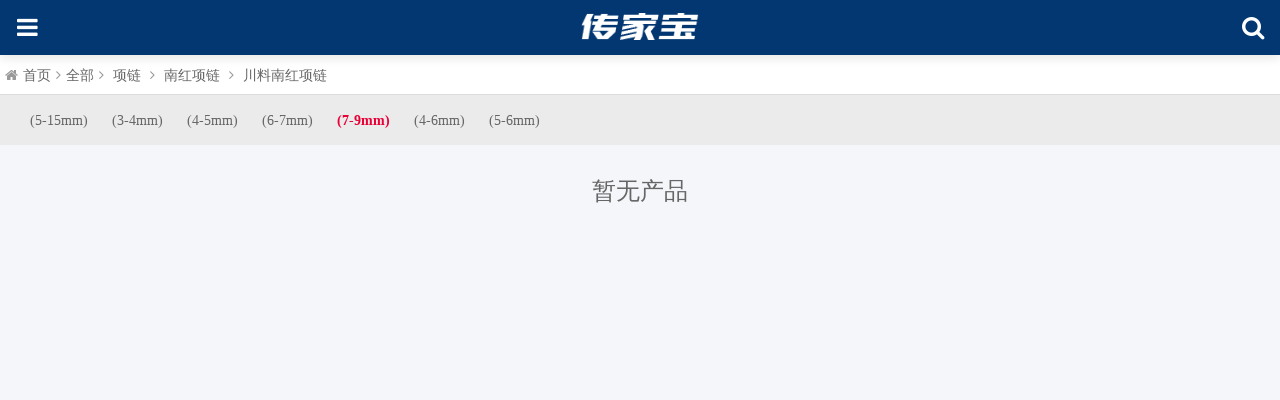

--- FILE ---
content_type: text/html; charset=utf-8
request_url: http://www.cjbcjb.com/list.html?parentId=000028000010000282000265&shopClassId=
body_size: 17360
content:

<!DOCTYPE html PUBLIC "-//W3C//DTD XHTML 1.0 Transitional//EN" "http://www.w3.org/TR/xhtml1/DTD/xhtml1-transitional.dtd">
<html xmlns="http://www.w3.org/1999/xhtml">
<head>
<meta charset="utf-8"/>
<meta name="renderer" content="webkit"/>
<meta http-equiv="X-UA-Compatible" content="IE=edge,chrome=1"/> 
<meta name="viewport" content="width=device-width, initial-scale=1.0, minimum-scale=1.0, maximum-scale=1.0, user-scalable=1"/>
<title>传家宝</title>
<meta name="keywords" content=""/>
<meta name="description" content=""/>
<link rel="stylesheet" type="text/css" href="/src/jquery-rvnm.css" /><!--include plugin css--> 
<link rel="stylesheet" type="text/css" href="/css/reset.css" />
<link rel="stylesheet" type="text/css" href="/css/lib.css" />
<link rel="stylesheet" type="text/css" href="/css/style.css?v=2.3" />
<link rel="stylesheet" type="text/css" href="/dist/sidenav.min.css"/>
<style type="text/css">
.list-page{padding:2px 2px 2px 0px;float:right}
.list-page a{padding:0px 10px;border:1px solid #d5d5d5;color:#333;display:inline-block;float:left;margin-left:5px;background:#fff;height:26px;line-height:26px;text-decoration:none}
.list-page a.current,.list-page a:hover{border:1px solid #ff9000;color:#fff;background:#ff9000;text-decoration:none}
.list-page a.current{font-weight:bold}
.list-page-about {float:left;padding:2px 0px 2px 5px;font-size:12px;height:26px;line-height:26px}
</style>
<script type="text/javascript">
    var parentId6 = '000028';
    var parentId12 = '000028000010';
    var parentId18 = '000028000010000282';
    var parentId24 = '000028000010000282000265';
    var parentSearch = '000028000010000282000265';
    var shopClassId = '';
</script>
</head>
<body>
<div class="head">
	<div class="fl logo"><a href="/index.html" title="首页"><img src="/images/logo.png" /></a></div>
	<div class="fr head_r">
		<div class="home-head-search">
			<div class="fa fa-search"></div>
			<input type="text" class="home-head-search-input" placeholder="请输入名称搜索..." value="" id="fldTitle" />
			<input type="submit" value="搜索" class="btn" id="btnSearch" />
		</div>
		<div class="home-head-right">
			<div class="home-head-avatar">
				<img src="/images/new_in_03.png" class="image-full">
			</div>
			<div class="home-head-name">
				游客<i class="fa fa-angle-down"></i>
				<div class="home-head-slide">
				<div class="home-head-slide-item"><a href="/login">登录</a></div>				<div class="home-head-slide-item"><a href="/register">注册</a></div>				</div>
			</div>
		</div>
	</div>
</div>
<div class="mob_head">
	<a id="navbar-toggle" class="fl toggle menu_btn" href="javascript:void(0)"><i class="fa fa-bars"></i></a>
	<div class="logo">
		<img src="/images/mob_logo.png" />
	</div>
	<a id="mobsearch-toggle" class="fr toggle search_btn" href="javascript:void(0)"><i class="fa fa-search"></i></a>
</div>
<div class="mob_search" data-sidenav="" data-sidenav-toggle="#mobsearch-toggle">
	<div class="home-head-search">
		<div class="fa fa-search"></div>
		<input type="text" class="home-head-search-input" placeholder="请输入名称搜索..." value="" id="fldMobiTitle" />
		<input type="submit" value="搜索" class="btn" id="btnMobiSearch"/>
	</div>
</div>


<div class="home-main">
	<div id="navbar" class="home-side-box" data-sidenav="" data-sidenav-toggle="#navbar-toggle">
		<div class="home-side">
			<div class="home-menu">
				<ul>
					<li class="li1">
						<a class="li1_a">
							<i class="fa fa-heart-o"></i>
							产品分类
						</a>
						<ul class="side1">
<li>
<a>手串</a>
<ul>
<li><a href="/list.html?parentId=000002000060&shopClassId=">18K金手链</a></li>
<li><a href="/list.html?parentId=000002000056&shopClassId=">猴头手串</a></li>
<li>
<a>珊瑚手串</a>
<ul>
<li><a href="/list.html?parentId=000002000045000034&shopClassId=">银镀金镶珊瑚手链</a></li>
<li><a href="/list.html?parentId=000002000045000033&shopClassId=">珊瑚老型珠手串</a></li>
<li><a href="/list.html?parentId=000002000045000001&shopClassId=">珊瑚编织手链</a></li>
<li><a href="/list.html?parentId=000002000045000002&shopClassId=">珊瑚桶珠手串</a></li>
<li><a href="/list.html?parentId=000002000045000004&shopClassId=">珊瑚雕刻手串</a></li>
<li><a href="/list.html?parentId=000002000045000035&shopClassId=">珊瑚直切珠手串</a></li>
<li><a href="/list.html?parentId=000002000045000030&shopClassId=">18K金镶珊瑚手链</a></li>
<li><a href="/list.html?parentId=000002000045000032&shopClassId=">珊瑚圆珠手串</a></li>

</ul>
</li>
<li><a href="/list.html?parentId=000002000051&shopClassId=">碧玺手串</a></li>
<li><a href="/list.html?parentId=000002000052&shopClassId=">钻石手链</a></li>
<li><a href="/list.html?parentId=000002000061&shopClassId=">老山檀香手串</a></li>
<li>
<a>松石手串</a>
<ul>
<li><a href="/list.html?parentId=000002000043000008&shopClassId=">松石瓜珠手串</a></li>
<li><a href="/list.html?parentId=000002000043000007&shopClassId=">松石富甲天下手串</a></li>
<li><a href="/list.html?parentId=000002000043000003&shopClassId=">松石鼓珠手串</a></li>
<li><a href="/list.html?parentId=000002000043000004&shopClassId=">松石桶珠手串</a></li>
<li><a href="/list.html?parentId=000002000043000006&shopClassId=">松石原石手串</a></li>
<li><a href="/list.html?parentId=000002000043000013&shopClassId=">18K金镶松石手链</a></li>
<li><a href="/list.html?parentId=000002000043000001&shopClassId=">松石圆珠手串</a></li>
<li><a href="/list.html?parentId=000002000043000009&shopClassId=">松石老型珠手串</a></li>
<li><a href="/list.html?parentId=000002000043000012&shopClassId=">松石雕刻手串</a></li>
<li><a href="/list.html?parentId=000002000043000014&shopClassId=">松石直切珠手串</a></li>

</ul>
</li>
<li><a href="/list.html?parentId=000002000044&shopClassId=">青金手串</a></li>
<li>
<a>3D硬金手链</a>
<ul>
<li><a href="/list.html?parentId=000002000046000028&shopClassId=">古法硬金手链(四)</a></li>

</ul>
</li>
<li>
<a>蜜蜡手串</a>
<ul>
<li><a href="/list.html?parentId=000002000002000058&shopClassId=">原矿白蜡桶珠手串</a></li>
<li><a href="/list.html?parentId=000002000002000082&shopClassId=">原矿蜜糖色桶珠手串</a></li>
<li>
<a>原矿白花蜡圆珠手串</a>
<ul>
<li><a href="/list.html?parentId=000002000002000034000491&shopClassId=">16mm以上</a></li>
<li><a href="/list.html?parentId=000002000002000034000489&shopClassId=">14-16mm</a></li>
<li><a href="/list.html?parentId=000002000002000034000490&shopClassId=">14mm以下</a></li>

</ul>
</li>
<li>
<a>原矿满蜡圆珠手串</a>
<ul>
<li><a href="/list.html?parentId=000002000002000039000400&shopClassId=">14-16mm</a></li>
<li><a href="/list.html?parentId=000002000002000039000402&shopClassId=">16mm以上</a></li>
<li><a href="/list.html?parentId=000002000002000039000401&shopClassId=">14mm以下</a></li>

</ul>
</li>
<li>
<a>原矿蜜糖色圆珠手串</a>
<ul>
<li><a href="/list.html?parentId=000002000002000061000144&shopClassId=">14mm以下</a></li>
<li><a href="/list.html?parentId=000002000002000061000141&shopClassId=">14-16mm</a></li>
<li><a href="/list.html?parentId=000002000002000061000142&shopClassId=">16mm以上</a></li>

</ul>
</li>
<li>
<a>原矿白花蜡鼓珠手串</a>
<ul>
<li><a href="/list.html?parentId=000002000002000063000079&shopClassId=">14mm以上</a></li>
<li><a href="/list.html?parentId=000002000002000063000078&shopClassId=">10-14mm</a></li>
<li><a href="/list.html?parentId=000002000002000063000077&shopClassId=">10mm以下</a></li>

</ul>
</li>
<li><a href="/list.html?parentId=000002000002000036&shopClassId=">原矿白花蜡桶珠手串</a></li>
<li>
<a>随形手串</a>
<ul>
<li><a href="/list.html?parentId=000002000002000062000708&shopClassId=">40g以上</a></li>
<li><a href="/list.html?parentId=000002000002000062000707&shopClassId=">30-40g</a></li>
<li><a href="/list.html?parentId=000002000002000062000705&shopClassId=">10-20g</a></li>
<li><a href="/list.html?parentId=000002000002000062000706&shopClassId=">20-30g</a></li>

</ul>
</li>
<li><a href="/list.html?parentId=000002000002000064&shopClassId=">原矿白花蜡枣珠手串</a></li>
<li><a href="/list.html?parentId=000002000002000066&shopClassId=">蜜蜡银镶手链</a></li>
<li>
<a>原矿蜜蜡枣珠手串</a>
<ul>
<li><a href="/list.html?parentId=000002000002000085000185&shopClassId=">16mm以上</a></li>
<li><a href="/list.html?parentId=000002000002000085000187&shopClassId=">14-16mm</a></li>
<li><a href="/list.html?parentId=000002000002000085000184&shopClassId=">12-14mm</a></li>
<li><a href="/list.html?parentId=000002000002000085000186&shopClassId=">12mm以下</a></li>

</ul>
</li>
<li>
<a>原矿满蜡桶珠手串</a>
<ul>
<li><a href="/list.html?parentId=000002000002000070000166&shopClassId=">16mm以上</a></li>
<li><a href="/list.html?parentId=000002000002000070000165&shopClassId=">14-16mm</a></li>
<li><a href="/list.html?parentId=000002000002000070000164&shopClassId=">14mm以下</a></li>

</ul>
</li>
<li><a href="/list.html?parentId=000002000002000074&shopClassId=">原矿白蜡枣珠手串</a></li>
<li><a href="/list.html?parentId=000002000002000088&shopClassId=">蜜蜡轻奢款手链</a></li>
<li><a href="/list.html?parentId=000002000002000067&shopClassId=">原矿白蜡圆珠手串</a></li>
<li><a href="/list.html?parentId=000002000002000086&shopClassId=">原矿满蜡苹果珠手串</a></li>
<li><a href="/list.html?parentId=000002000002000077&shopClassId=">原矿满蜡鼓珠手串</a></li>
<li><a href="/list.html?parentId=000002000002000090&shopClassId=">蜜蜡富甲天下手串</a></li>
<li><a href="/list.html?parentId=000002000002000091&shopClassId=">蓝珀手串</a></li>
<li><a href="/list.html?parentId=000002000002000092&shopClassId=">金珀圆珠手串</a></li>
<li><a href="/list.html?parentId=000002000002000093&shopClassId=">天然俄料白花蜡老型珠手串</a></li>

</ul>
</li>
<li><a href="/list.html?parentId=000002000049&shopClassId=">珍珠手链</a></li>
<li><a href="/list.html?parentId=000002000050&shopClassId=">碧玉/白玉手串</a></li>
<li><a href="/list.html?parentId=000002000053&shopClassId=">玛瑙手串</a></li>
<li>
<a>南红手串</a>
<ul>
<li><a href="/list.html?parentId=000002000033000012&shopClassId=">保山南红手工切面珠手串</a></li>
<li><a href="/list.html?parentId=000002000033000008&shopClassId=">南红飞碟珠手串</a></li>
<li><a href="/list.html?parentId=000002000033000006&shopClassId=">南红老型珠手串</a></li>
<li><a href="/list.html?parentId=000002000033000007&shopClassId=">南红雕刻手串</a></li>
<li><a href="/list.html?parentId=000002000033000009&shopClassId=">保山南红苹果珠手串</a></li>
<li><a href="/list.html?parentId=000002000033000010&shopClassId=">南红直切珠手串</a></li>
<li><a href="/list.html?parentId=000002000033000005&shopClassId=">保山南红圆珠手串</a></li>
<li><a href="/list.html?parentId=000002000033000001&shopClassId=">川料满肉南红圆珠手串</a></li>

</ul>
</li>
<li><a href="/list.html?parentId=000002000047&shopClassId=">杂石手串</a></li>
<li><a href="/list.html?parentId=000002000048&shopClassId=">翡翠手链</a></li>
<li><a href="/list.html?parentId=000002000059&shopClassId=">沉香手串</a></li>

</ul>
</li>
<li>
<a>108颗</a>
<ul>
<li><a href="/list.html?parentId=000021000034&shopClassId=">美国蓝松108</a></li>
<li><a href="/list.html?parentId=000021000040&shopClassId=">老山檀108</a></li>
<li><a href="/list.html?parentId=000021000035&shopClassId=">橄榄核108</a></li>
<li>
<a>南红108</a>
<ul>
<li>
<a>川料南红108</a>
<ul>
<li><a href="/list.html?parentId=000021000004000001000479&shopClassId=">(10-12mm)</a></li>
<li><a href="/list.html?parentId=000021000004000001000478&shopClassId=">(8-10mm)</a></li>
<li><a href="/list.html?parentId=000021000004000001000476&shopClassId=">(4-6mm)</a></li>
<li><a href="/list.html?parentId=000021000004000001000477&shopClassId=">(6-8mm)</a></li>

</ul>
</li>
<li>
<a>保山南红108</a>
<ul>
<li><a href="/list.html?parentId=000021000004000005000120&shopClassId=">（10-11mm）</a></li>
<li><a href="/list.html?parentId=000021000004000005000116&shopClassId=">（5-6mm）</a></li>
<li><a href="/list.html?parentId=000021000004000005000117&shopClassId=">（6-8mm）</a></li>
<li><a href="/list.html?parentId=000021000004000005000118&shopClassId=">（8-10mm）</a></li>

</ul>
</li>

</ul>
</li>
<li><a href="/list.html?parentId=000021000006&shopClassId=">朱砂108</a></li>
<li>
<a>原矿松石108</a>
<ul>
<li><a href="/list.html?parentId=000021000009000587&shopClassId=">（10-11mm）</a></li>
<li><a href="/list.html?parentId=000021000009000586&shopClassId=">（8-10mm）</a></li>
<li><a href="/list.html?parentId=000021000009000584&shopClassId=">（4-6mm）</a></li>
<li><a href="/list.html?parentId=000021000009000585&shopClassId=">（6-8mm）</a></li>

</ul>
</li>
<li>
<a>蜜蜡108</a>
<ul>
<li>
<a>金珀</a>
<ul>
<li><a href="/list.html?parentId=000021000001000041000449&shopClassId=">（8-10mm）</a></li>
<li><a href="/list.html?parentId=000021000001000041000447&shopClassId=">（5-6mm）</a></li>
<li><a href="/list.html?parentId=000021000001000041000448&shopClassId=">（6-8mm）</a></li>

</ul>
</li>
<li>
<a>蜜糖色</a>
<ul>
<li><a href="/list.html?parentId=000021000001000040000078&shopClassId=">14-16mm</a></li>
<li><a href="/list.html?parentId=000021000001000040000075&shopClassId=">6-8mm</a></li>
<li><a href="/list.html?parentId=000021000001000040000077&shopClassId=">8-10mm</a></li>

</ul>
</li>
<li><a href="/list.html?parentId=000021000001000043&shopClassId=">蓝珀</a></li>
<li>
<a>血珀</a>
<ul>
<li><a href="/list.html?parentId=000021000001000045000859&shopClassId=">(10-12mm)</a></li>
<li><a href="/list.html?parentId=000021000001000045000858&shopClassId=">(8-10mm)</a></li>
<li><a href="/list.html?parentId=000021000001000045000856&shopClassId=">(4-6mm)</a></li>
<li><a href="/list.html?parentId=000021000001000045000857&shopClassId=">(6-8mm)</a></li>

</ul>
</li>
<li>
<a>原矿白花蜡</a>
<ul>
<li><a href="/list.html?parentId=000021000001000032000443&shopClassId=">(10-12mm)</a></li>
<li><a href="/list.html?parentId=000021000001000032000440&shopClassId=">(4-6mm)</a></li>
<li><a href="/list.html?parentId=000021000001000032000441&shopClassId=">(6-8mm)</a></li>
<li><a href="/list.html?parentId=000021000001000032000442&shopClassId=">(8-10mm)</a></li>

</ul>
</li>
<li>
<a>原矿满蜡</a>
<ul>
<li><a href="/list.html?parentId=000021000001000033001477&shopClassId=">原矿满蜡圆珠108(10-12mm)</a></li>
<li><a href="/list.html?parentId=000021000001000033001476&shopClassId=">原矿满蜡圆珠108(8-10mm)</a></li>
<li><a href="/list.html?parentId=000021000001000033001474&shopClassId=">原矿满蜡圆珠108(4-6mm)</a></li>
<li><a href="/list.html?parentId=000021000001000033001475&shopClassId=">原矿满蜡圆珠108(6-8mm)</a></li>

</ul>
</li>
<li><a href="/list.html?parentId=000021000001000042&shopClassId=">蓝绿珀</a></li>

</ul>
</li>
<li>
<a>珊瑚108</a>
<ul>
<li><a href="/list.html?parentId=000021000005000005&shopClassId=">珊瑚雕刻108</a></li>
<li>
<a>天然红珊瑚108</a>
<ul>
<li><a href="/list.html?parentId=000021000005000003000072&shopClassId=">（5-6mm）</a></li>

</ul>
</li>
<li><a href="/list.html?parentId=000021000005000001&shopClassId=">意大利沙丁红珊瑚108</a></li>
<li><a href="/list.html?parentId=000021000005000004&shopClassId=">阿卡牛血红珊瑚圆珠108</a></li>
<li><a href="/list.html?parentId=000021000005000002&shopClassId=">天然辣椒红珊瑚108</a></li>

</ul>
</li>
<li><a href="/list.html?parentId=000021000007&shopClassId=">椰壳108</a></li>
<li><a href="/list.html?parentId=000021000018&shopClassId=">金刚菩提108</a></li>
<li><a href="/list.html?parentId=000021000031&shopClassId=">小叶紫檀108</a></li>
<li><a href="/list.html?parentId=000021000033&shopClassId=">椰蒂108</a></li>
<li><a href="/list.html?parentId=000021000038&shopClassId=">碧玉108</a></li>
<li><a href="/list.html?parentId=000021000024&shopClassId=">白玉菩提根108</a></li>
<li><a href="/list.html?parentId=000021000017&shopClassId=">星月菩提108</a></li>
<li><a href="/list.html?parentId=000021000037&shopClassId=">翡翠108</a></li>
<li><a href="/list.html?parentId=000021000039&shopClassId=">沉香108</a></li>

</ul>
</li>
<li>
<a>戒指</a>
<ul>
<li>
<a>南红戒指</a>
<ul>
<li><a href="/list.html?parentId=000003000016000003&shopClassId=">南红指环</a></li>
<li><a href="/list.html?parentId=000003000016000002&shopClassId=">18K金镶戒指</a></li>

</ul>
</li>
<li><a href="/list.html?parentId=000003000025&shopClassId=">碧玉戒指</a></li>
<li>
<a>松石戒指</a>
<ul>
<li><a href="/list.html?parentId=000003000017000005&shopClassId=">戒面</a></li>
<li><a href="/list.html?parentId=000003000017000002&shopClassId=">纯银镶嵌松石戒指</a></li>
<li><a href="/list.html?parentId=000003000017000001&shopClassId=">18K金镶松石戒指</a></li>

</ul>
</li>
<li>
<a>蜜蜡戒指</a>
<ul>
<li><a href="/list.html?parentId=000003000002000005&shopClassId=">银镶蜜蜡戒指</a></li>
<li><a href="/list.html?parentId=000003000002000007&shopClassId=">蜜蜡指环</a></li>
<li><a href="/list.html?parentId=000003000002000004&shopClassId=">18K金镶嵌蜜蜡戒指</a></li>
<li><a href="/list.html?parentId=000003000002000008&shopClassId=">18K金镶蓝珀戒指</a></li>

</ul>
</li>
<li><a href="/list.html?parentId=000003000003&shopClassId=">青金石戒指</a></li>
<li>
<a>珍珠戒指</a>
<ul>
<li><a href="/list.html?parentId=000003000013000278&shopClassId=">真多麻</a></li>
<li><a href="/list.html?parentId=000003000013000279&shopClassId=">淡水珠</a></li>
<li><a href="/list.html?parentId=000003000013000274&shopClassId=">Akoya</a></li>
<li><a href="/list.html?parentId=000003000013000275&shopClassId=">南洋金珠</a></li>
<li><a href="/list.html?parentId=000003000013000276&shopClassId=">澳洲白珠</a></li>
<li><a href="/list.html?parentId=000003000013000277&shopClassId=">大溪地</a></li>

</ul>
</li>
<li><a href="/list.html?parentId=000003000021&shopClassId=">红珊瑚戒指</a></li>
<li><a href="/list.html?parentId=000003000022&shopClassId=">钻石戒指</a></li>
<li><a href="/list.html?parentId=000003000024&shopClassId=">翡翠戒指</a></li>

</ul>
</li>
<li>
<a>耳饰</a>
<ul>
<li><a href="/list.html?parentId=000004000012&shopClassId=">多宝耳饰</a></li>
<li><a href="/list.html?parentId=000004000028&shopClassId=">粉贝银镀金耳钉</a></li>
<li><a href="/list.html?parentId=000004000013&shopClassId=">青金耳钉</a></li>
<li>
<a>蜜蜡耳饰</a>
<ul>
<li><a href="/list.html?parentId=000004000005000012&shopClassId=">银镶虫珀耳坠</a></li>
<li><a href="/list.html?parentId=000004000005000011&shopClassId=">琥珀切面耳环</a></li>
<li><a href="/list.html?parentId=000004000005000014&shopClassId=">银镶花珀耳饰</a></li>
<li><a href="/list.html?parentId=000004000005000015&shopClassId=">银镶蓝珀耳钉</a></li>
<li><a href="/list.html?parentId=000004000005000010&shopClassId=">蜜蜡轻奢款系列耳钉</a></li>
<li><a href="/list.html?parentId=000004000005000007&shopClassId=">蜜蜡随形耳坠</a></li>
<li><a href="/list.html?parentId=000004000005000006&shopClassId=">银镶蜜蜡耳坠</a></li>
<li><a href="/list.html?parentId=000004000005000013&shopClassId=">18K金镶3A天空蓝珀耳坠</a></li>
<li><a href="/list.html?parentId=000004000005000009&shopClassId=">18K金镶蜜蜡耳坠</a></li>

</ul>
</li>
<li>
<a>珍珠耳环</a>
<ul>
<li><a href="/list.html?parentId=000004000026000284&shopClassId=">巴洛克</a></li>
<li><a href="/list.html?parentId=000004000026000285&shopClassId=">马贝</a></li>
<li><a href="/list.html?parentId=000004000026000278&shopClassId=">大溪地</a></li>
<li><a href="/list.html?parentId=000004000026000279&shopClassId=">澳洲白珠</a></li>
<li><a href="/list.html?parentId=000004000026000282&shopClassId=">真多麻</a></li>
<li><a href="/list.html?parentId=000004000026000283&shopClassId=">淡水珠</a></li>
<li><a href="/list.html?parentId=000004000026000280&shopClassId=">南洋金珠</a></li>
<li><a href="/list.html?parentId=000004000026000281&shopClassId=">Akoya</a></li>

</ul>
</li>
<li><a href="/list.html?parentId=000004000030&shopClassId=">钻石耳钉</a></li>
<li><a href="/list.html?parentId=000004000014&shopClassId=">珊瑚耳坠</a></li>
<li><a href="/list.html?parentId=000004000025&shopClassId=">松石耳坠</a></li>
<li><a href="/list.html?parentId=000004000027&shopClassId=">18K金南红耳钉</a></li>
<li><a href="/list.html?parentId=000004000029&shopClassId=">翡翠耳坠</a></li>
<li><a href="/list.html?parentId=000004000031&shopClassId=">18K金耳饰</a></li>
<li><a href="/list.html?parentId=000004000032&shopClassId=">碧玉耳饰</a></li>

</ul>
</li>
<li>
<a>吊坠</a>
<ul>
<li><a href="/list.html?parentId=000005000027&shopClassId=">碧玺吊坠</a></li>
<li><a href="/list.html?parentId=000005000029&shopClassId=">舒俱来路路通</a></li>
<li>
<a>南红吊坠</a>
<ul>
<li><a href="/list.html?parentId=000005000004000005&shopClassId=">保山南红雕刻件</a></li>
<li><a href="/list.html?parentId=000005000004000006&shopClassId=">川料南红雕刻件</a></li>
<li><a href="/list.html?parentId=000005000004000004&shopClassId=">18K金镶南红吊坠</a></li>

</ul>
</li>
<li>
<a>翡翠吊坠</a>
<ul>
<li><a href="/list.html?parentId=000005000025000376&shopClassId=">银镶翡翠吊坠</a></li>
<li><a href="/list.html?parentId=000005000025000375&shopClassId=">非镶嵌翡翠吊坠</a></li>
<li><a href="/list.html?parentId=000005000025000374&shopClassId=">18K金镶翡翠吊坠</a></li>

</ul>
</li>
<li><a href="/list.html?parentId=000005000026&shopClassId=">和田白玉吊坠/碧玉路路通吊坠</a></li>
<li><a href="/list.html?parentId=000005000028&shopClassId=">宝石吊坠</a></li>
<li>
<a>松石吊坠</a>
<ul>
<li><a href="/list.html?parentId=000005000001000029&shopClassId=">银镶松石吊坠</a></li>
<li><a href="/list.html?parentId=000005000001000027&shopClassId=">松石原石吊坠</a></li>
<li><a href="/list.html?parentId=000005000001000023&shopClassId=">18K金镶松石吊坠</a></li>
<li><a href="/list.html?parentId=000005000001000025&shopClassId=">松石随形吊坠</a></li>
<li><a href="/list.html?parentId=000005000001000026&shopClassId=">松石平安扣</a></li>
<li><a href="/list.html?parentId=000005000001000028&shopClassId=">松石平安无事牌</a></li>
<li><a href="/list.html?parentId=000005000001000022&shopClassId=">松石雕刻件吊坠</a></li>

</ul>
</li>
<li>
<a>珍珠吊坠</a>
<ul>
<li><a href="/list.html?parentId=000005000020000366&shopClassId=">真多麻</a></li>
<li><a href="/list.html?parentId=000005000020000362&shopClassId=">巴洛克</a></li>
<li><a href="/list.html?parentId=000005000020000359&shopClassId=">Akoya</a></li>
<li><a href="/list.html?parentId=000005000020000360&shopClassId=">澳洲白珠</a></li>
<li><a href="/list.html?parentId=000005000020000363&shopClassId=">大溪地</a></li>
<li><a href="/list.html?parentId=000005000020000365&shopClassId=">淡水</a></li>
<li><a href="/list.html?parentId=000005000020000361&shopClassId=">南洋金珠</a></li>

</ul>
</li>
<li>
<a>蜜蜡吊坠</a>
<ul>
<li>
<a>18K金镶吊坠</a>
<ul>
<li><a href="/list.html?parentId=000005000009000052000565&shopClassId=">18K金镶金珀吊坠</a></li>
<li><a href="/list.html?parentId=000005000009000052000563&shopClassId=">18K金镶蓝珀吊坠</a></li>
<li><a href="/list.html?parentId=000005000009000052000564&shopClassId=">18K金镶蜜蜡吊坠</a></li>

</ul>
</li>
<li><a href="/list.html?parentId=000005000009000066&shopClassId=">原矿满蜡苹果珠</a></li>
<li>
<a>随形吊坠</a>
<ul>
<li><a href="/list.html?parentId=000005000009000068000010&shopClassId=">蓝珀随形吊坠</a></li>
<li><a href="/list.html?parentId=000005000009000068000001&shopClassId=">蜜蜡随形吊坠（5g以下）</a></li>
<li><a href="/list.html?parentId=000005000009000068000002&shopClassId=">蜜蜡随形吊坠（5-10g）</a></li>
<li><a href="/list.html?parentId=000005000009000068000005&shopClassId=">蜜蜡随形吊坠（20-30g）</a></li>
<li><a href="/list.html?parentId=000005000009000068000006&shopClassId=">蜜蜡随形吊坠（30-40g）</a></li>
<li><a href="/list.html?parentId=000005000009000068000007&shopClassId=">蜜蜡随形吊坠（40g以上）</a></li>
<li><a href="/list.html?parentId=000005000009000068000004&shopClassId=">蜜蜡随形吊坠（10-20g）</a></li>

</ul>
</li>
<li>
<a>平安扣</a>
<ul>
<li><a href="/list.html?parentId=000005000009000073000005&shopClassId=">平安扣（30-40g）</a></li>
<li><a href="/list.html?parentId=000005000009000073000004&shopClassId=">平安扣（20-30g）</a></li>
<li><a href="/list.html?parentId=000005000009000073000001&shopClassId=">平安扣（5g以下）</a></li>
<li><a href="/list.html?parentId=000005000009000073000002&shopClassId=">平安扣（5-10g）</a></li>
<li><a href="/list.html?parentId=000005000009000073000003&shopClassId=">平安扣（10-20g）</a></li>
<li><a href="/list.html?parentId=000005000009000073000006&shopClassId=">平安扣（40g以上）</a></li>

</ul>
</li>
<li>
<a>平安无事牌</a>
<ul>
<li><a href="/list.html?parentId=000005000009000074000005&shopClassId=">平安无事牌（5-10g）</a></li>
<li><a href="/list.html?parentId=000005000009000074000003&shopClassId=">平安无事牌（30-40g）</a></li>
<li><a href="/list.html?parentId=000005000009000074000001&shopClassId=">平安无事牌（10-20g）</a></li>
<li><a href="/list.html?parentId=000005000009000074000002&shopClassId=">平安无事牌（20-30g）</a></li>
<li><a href="/list.html?parentId=000005000009000074000004&shopClassId=">平安无事牌（40g以上）</a></li>

</ul>
</li>
<li><a href="/list.html?parentId=000005000009000076&shopClassId=">冰墩儿吊坠(10-20g)</a></li>
<li><a href="/list.html?parentId=000005000009000053&shopClassId=">925银镶吊坠/套装</a></li>
<li><a href="/list.html?parentId=000005000009000065&shopClassId=">牛角桶珠吊坠</a></li>
<li>
<a>立体葫芦吊坠</a>
<ul>
<li><a href="/list.html?parentId=000005000009000071000005&shopClassId=">立体葫芦(30-40g)</a></li>
<li><a href="/list.html?parentId=000005000009000071000006&shopClassId=">立体葫芦（40g以上）</a></li>
<li><a href="/list.html?parentId=000005000009000071000001&shopClassId=">立体葫芦（5g以下）</a></li>
<li><a href="/list.html?parentId=000005000009000071000002&shopClassId=">立体葫芦（5-10g）</a></li>
<li><a href="/list.html?parentId=000005000009000071000003&shopClassId=">立体葫芦（10-20g）</a></li>
<li><a href="/list.html?parentId=000005000009000071000004&shopClassId=">立体葫芦（20-30g）</a></li>
<li><a href="/list.html?parentId=000005000009000071000008&shopClassId=">金珀立体葫芦</a></li>

</ul>
</li>
<li>
<a>苏工精雕雕刻件</a>
<ul>
<li><a href="/list.html?parentId=000005000009000072000012&shopClassId=">蓝珀雕刻件</a></li>
<li><a href="/list.html?parentId=000005000009000072000011&shopClassId=">蜜蜡花开富贵（40g以上）</a></li>
<li><a href="/list.html?parentId=000005000009000072000005&shopClassId=">蜜蜡雕刻件（30-40g）</a></li>
<li><a href="/list.html?parentId=000005000009000072000006&shopClassId=">蜜蜡雕刻件（40g以上）</a></li>
<li><a href="/list.html?parentId=000005000009000072000007&shopClassId=">蜜蜡花开富贵（5g以下）</a></li>
<li><a href="/list.html?parentId=000005000009000072000010&shopClassId=">蜜蜡花开富贵(20-40g)</a></li>
<li><a href="/list.html?parentId=000005000009000072000001&shopClassId=">蜜蜡雕刻件（5g以下）</a></li>
<li><a href="/list.html?parentId=000005000009000072000002&shopClassId=">蜜蜡雕刻件（5-10g）</a></li>
<li><a href="/list.html?parentId=000005000009000072000003&shopClassId=">蜜蜡雕刻件（10-20g）</a></li>
<li><a href="/list.html?parentId=000005000009000072000004&shopClassId=">蜜蜡雕刻件（20-30g）</a></li>
<li><a href="/list.html?parentId=000005000009000072000008&shopClassId=">蜜蜡花开富贵（5-10g）</a></li>
<li><a href="/list.html?parentId=000005000009000072000009&shopClassId=">蜜蜡花开富贵（10-20g）</a></li>
<li><a href="/list.html?parentId=000005000009000072000013&shopClassId=">金珀雕刻件</a></li>

</ul>
</li>
<li><a href="/list.html?parentId=000005000009000075&shopClassId=">蜜蜡轻奢款系列吊坠</a></li>
<li><a href="/list.html?parentId=000005000009000077&shopClassId=">冰墩儿吊坠(10g以下)</a></li>

</ul>
</li>
<li><a href="/list.html?parentId=000005000024&shopClassId=">青金吊坠</a></li>
<li><a href="/list.html?parentId=000005000022&shopClassId=">珊瑚吊坠</a></li>
<li><a href="/list.html?parentId=000005000023&shopClassId=">纯银吊坠</a></li>

</ul>
</li>
<li>
<a>摆件</a>
<ul>
<li><a href="/list.html?parentId=000006000015&shopClassId=">珊瑚摆件</a></li>
<li><a href="/list.html?parentId=000006000014&shopClassId=">章料</a></li>
<li><a href="/list.html?parentId=000006000012&shopClassId=">蜜蜡精雕摆件</a></li>

</ul>
</li>
<li>
<a>配链</a>
<ul>
<li><a href="/list.html?parentId=000025000016&shopClassId=">青金配链</a></li>
<li><a href="/list.html?parentId=000025000018&shopClassId=">翡翠配链</a></li>
<li>
<a>蜜蜡配链</a>
<ul>
<li><a href="/list.html?parentId=000025000004000013&shopClassId=">琥珀多宝配链</a></li>
<li><a href="/list.html?parentId=000025000004000008&shopClassId=">原矿金绞蜜配链</a></li>
<li><a href="/list.html?parentId=000025000004000011&shopClassId=">金珀配链</a></li>
<li><a href="/list.html?parentId=000025000004000005&shopClassId=">原矿白蜡配链</a></li>
<li><a href="/list.html?parentId=000025000004000007&shopClassId=">鸡油黄配链</a></li>
<li><a href="/list.html?parentId=000025000004000014&shopClassId=">多宝配链</a></li>
<li><a href="/list.html?parentId=000025000004000012&shopClassId=">血珀配链</a></li>
<li><a href="/list.html?parentId=000025000004000010&shopClassId=">渐变配链</a></li>
<li><a href="/list.html?parentId=000025000004000006&shopClassId=">原矿白花蜡配链</a></li>
<li><a href="/list.html?parentId=000025000004000009&shopClassId=">原色蜜蜡配链</a></li>

</ul>
</li>

</ul>
</li>
<li>
<a>直链</a>
<ul>
<li><a href="/list.html?parentId=000017000026&shopClassId=">粉贝直链</a></li>
<li><a href="/list.html?parentId=000017000004&shopClassId=">玳瑁</a></li>
<li><a href="/list.html?parentId=000017000018&shopClassId=">琥珀直链</a></li>
<li><a href="/list.html?parentId=000017000019&shopClassId=">椰壳直链</a></li>
<li><a href="/list.html?parentId=000017000025&shopClassId=">珍珠直链</a></li>
<li><a href="/list.html?parentId=000017000023&shopClassId=">砗磲直链</a></li>
<li><a href="/list.html?parentId=000017000024&shopClassId=">珊瑚直链</a></li>
<li><a href="/list.html?parentId=000017000017&shopClassId=">蜜蜡直链</a></li>
<li><a href="/list.html?parentId=000017000020&shopClassId=">青金直链</a></li>
<li><a href="/list.html?parentId=000017000022&shopClassId=">松石直链</a></li>

</ul>
</li>
<li>
<a>原石、海漂</a>
<ul>
<li><a href="/list.html?parentId=000007000010&shopClassId=">松石原石</a></li>
<li><a href="/list.html?parentId=000007000004&shopClassId=">海漂原石</a></li>

</ul>
</li>
<li>
<a>藏传古董</a>
<ul>
<li><a href="/list.html?parentId=000009000018&shopClassId=">化石</a></li>
<li><a href="/list.html?parentId=000009000019&shopClassId=">老黑玉</a></li>
<li><a href="/list.html?parentId=000009000022&shopClassId=">老南红</a></li>
<li><a href="/list.html?parentId=000009000027&shopClassId=">鎏金</a></li>
<li><a href="/list.html?parentId=000009000010&shopClassId=">嘎吧啦</a></li>
<li><a href="/list.html?parentId=000009000011&shopClassId=">铁剪金</a></li>
<li><a href="/list.html?parentId=000009000004&shopClassId=">擦擦</a></li>
<li><a href="/list.html?parentId=000009000005&shopClassId=">九宫八卦牌</a></li>
<li>
<a>藏传古董108</a>
<ul>
<li><a href="/list.html?parentId=000009000008000002&shopClassId=">老小叶紫檀</a></li>
<li><a href="/list.html?parentId=000009000008000003&shopClassId=">老菩提果</a></li>
<li><a href="/list.html?parentId=000009000008000001&shopClassId=">老星月</a></li>

</ul>
</li>
<li><a href="/list.html?parentId=000009000016&shopClassId=">鹿牙</a></li>
<li><a href="/list.html?parentId=000009000017&shopClassId=">牙头</a></li>
<li><a href="/list.html?parentId=000009000023&shopClassId=">木制</a></li>
<li><a href="/list.html?parentId=000009000024&shopClassId=">老珊瑚</a></li>
<li><a href="/list.html?parentId=000009000025&shopClassId=">老松石</a></li>
<li><a href="/list.html?parentId=000009000028&shopClassId=">藏传</a></li>
<li>
<a>老蜜蜡</a>
<ul>
<li><a href="/list.html?parentId=000009000001000008&shopClassId=">花蜡枣珠</a></li>
<li><a href="/list.html?parentId=000009000001000011&shopClassId=">圆珠</a></li>
<li><a href="/list.html?parentId=000009000001000012&shopClassId=">枣珠</a></li>
<li><a href="/list.html?parentId=000009000001000013&shopClassId=">四通</a></li>
<li><a href="/list.html?parentId=000009000001000014&shopClassId=">帽花</a></li>
<li><a href="/list.html?parentId=000009000001000006&shopClassId=">桶珠手串</a></li>
<li><a href="/list.html?parentId=000009000001000009&shopClassId=">墩子</a></li>
<li><a href="/list.html?parentId=000009000001000010&shopClassId=">烟嘴</a></li>
<li><a href="/list.html?parentId=000009000001000004&shopClassId=">饼子</a></li>
<li><a href="/list.html?parentId=000009000001000005&shopClassId=">桶珠</a></li>
<li><a href="/list.html?parentId=000009000001000007&shopClassId=">饼子手串</a></li>

</ul>
</li>
<li><a href="/list.html?parentId=000009000003&shopClassId=">料器天珠</a></li>
<li><a href="/list.html?parentId=000009000007&shopClassId=">老银</a></li>
<li><a href="/list.html?parentId=000009000014&shopClassId=">嘎乌盒</a></li>
<li><a href="/list.html?parentId=000009000015&shopClassId=">多宝</a></li>
<li><a href="/list.html?parentId=000009000021&shopClassId=">玛瑙</a></li>
<li><a href="/list.html?parentId=000009000009&shopClassId=">老琉璃</a></li>

</ul>
</li>
<li>
<a>配饰</a>
<ul>
<li><a href="/list.html?parentId=000011000079&shopClassId=">防尘塞</a></li>
<li><a href="/list.html?parentId=000011000085&shopClassId=">工具</a></li>
<li><a href="/list.html?parentId=000011000078&shopClassId=">配绳</a></li>
<li>
<a>配珠</a>
<ul>
<li><a href="/list.html?parentId=000011000080000041&shopClassId=">黑曜石</a></li>
<li><a href="/list.html?parentId=000011000080000007&shopClassId=">牛骨</a></li>
<li><a href="/list.html?parentId=000011000080000036&shopClassId=">天河石</a></li>
<li><a href="/list.html?parentId=000011000080000031&shopClassId=">红纹石</a></li>
<li><a href="/list.html?parentId=000011000080000047&shopClassId=">托帕石</a></li>
<li><a href="/list.html?parentId=000011000080000035&shopClassId=">孔雀石</a></li>
<li><a href="/list.html?parentId=000011000080000039&shopClassId=">橄榄核</a></li>
<li>
<a>松石</a>
<ul>
<li><a href="/list.html?parentId=000011000080000002000017&shopClassId=">微浸绿松石</a></li>
<li><a href="/list.html?parentId=000011000080000002000001&shopClassId=">优化</a></li>
<li><a href="/list.html?parentId=000011000080000002000014&shopClassId=">原矿</a></li>
<li><a href="/list.html?parentId=000011000080000002000016&shopClassId=">美国蓝松</a></li>

</ul>
</li>
<li><a href="/list.html?parentId=000011000080000009&shopClassId=">羚羊角</a></li>
<li><a href="/list.html?parentId=000011000080000011&shopClassId=">椰壳</a></li>
<li>
<a>银饰</a>
<ul>
<li><a href="/list.html?parentId=000011000080000012000006&shopClassId=">银镶宝石</a></li>
<li><a href="/list.html?parentId=000011000080000012000003&shopClassId=">尼泊尔银</a></li>
<li><a href="/list.html?parentId=000011000080000012000001&shopClassId=">925银</a></li>
<li><a href="/list.html?parentId=000011000080000012000005&shopClassId=">综合银饰</a></li>

</ul>
</li>
<li><a href="/list.html?parentId=000011000080000016&shopClassId=">牛皮</a></li>
<li>
<a>琥珀配珠</a>
<ul>
<li><a href="/list.html?parentId=000011000080000029000004&shopClassId=">花珀</a></li>
<li><a href="/list.html?parentId=000011000080000029000003&shopClassId=">金珀</a></li>
<li><a href="/list.html?parentId=000011000080000029000002&shopClassId=">血珀</a></li>

</ul>
</li>
<li><a href="/list.html?parentId=000011000080000048&shopClassId=">沉香</a></li>
<li><a href="/list.html?parentId=000011000080000037&shopClassId=">珍珠</a></li>
<li><a href="/list.html?parentId=000011000080000038&shopClassId=">粉贝</a></li>
<li><a href="/list.html?parentId=000011000080000042&shopClassId=">杂石</a></li>
<li><a href="/list.html?parentId=000011000080000043&shopClassId=">翡翠</a></li>
<li><a href="/list.html?parentId=000011000080000044&shopClassId=">玉</a></li>
<li>
<a>蜜蜡</a>
<ul>
<li><a href="/list.html?parentId=000011000080000001000033&shopClassId=">鸡油黄佛头</a></li>
<li><a href="/list.html?parentId=000011000080000001000018&shopClassId=">蜜蜡棱形珠</a></li>
<li><a href="/list.html?parentId=000011000080000001000034&shopClassId=">满蜡苹果珠</a></li>
<li><a href="/list.html?parentId=000011000080000001000021&shopClassId=">白蜡算盘珠</a></li>
<li><a href="/list.html?parentId=000011000080000001000023&shopClassId=">白蜡枣珠</a></li>
<li><a href="/list.html?parentId=000011000080000001000024&shopClassId=">白花蜡米珠</a></li>
<li><a href="/list.html?parentId=000011000080000001000043&shopClassId=">蜜蜡枣珠</a></li>
<li><a href="/list.html?parentId=000011000080000001000053&shopClassId=">满蜡老型珠</a></li>
<li><a href="/list.html?parentId=000011000080000001000016&shopClassId=">满蜜桶珠</a></li>
<li><a href="/list.html?parentId=000011000080000001000017&shopClassId=">满蜜圆珠</a></li>
<li><a href="/list.html?parentId=000011000080000001000022&shopClassId=">白花蜡枣珠</a></li>
<li><a href="/list.html?parentId=000011000080000001000026&shopClassId=">三通</a></li>
<li><a href="/list.html?parentId=000011000080000001000031&shopClassId=">白蜡鼓珠</a></li>
<li><a href="/list.html?parentId=000011000080000001000032&shopClassId=">鸡油黄米珠</a></li>
<li><a href="/list.html?parentId=000011000080000001000038&shopClassId=">白花蜡隔片</a></li>
<li><a href="/list.html?parentId=000011000080000001000039&shopClassId=">蜜糖色蜜蜡桶珠</a></li>
<li><a href="/list.html?parentId=000011000080000001000045&shopClassId=">白花蜡老型珠</a></li>
<li><a href="/list.html?parentId=000011000080000001000059&shopClassId=">S925银镀金镶蜜蜡</a></li>
<li><a href="/list.html?parentId=000011000080000001000005&shopClassId=">鸡油黄桶珠</a></li>
<li><a href="/list.html?parentId=000011000080000001000008&shopClassId=">满蜡隔片</a></li>
<li><a href="/list.html?parentId=000011000080000001000009&shopClassId=">满蜡算盘珠</a></li>
<li><a href="/list.html?parentId=000011000080000001000010&shopClassId=">鸡油黄鼓珠</a></li>
<li><a href="/list.html?parentId=000011000080000001000014&shopClassId=">蜜蜡平安扣</a></li>
<li><a href="/list.html?parentId=000011000080000001000015&shopClassId=">白花蜡桶珠</a></li>
<li><a href="/list.html?parentId=000011000080000001000019&shopClassId=">蜜蜡随形</a></li>
<li><a href="/list.html?parentId=000011000080000001000025&shopClassId=">蜜蜡米珠</a></li>
<li><a href="/list.html?parentId=000011000080000001000027&shopClassId=">鸡油黄隔片</a></li>
<li><a href="/list.html?parentId=000011000080000001000028&shopClassId=">鸡油黄苹果珠</a></li>
<li><a href="/list.html?parentId=000011000080000001000029&shopClassId=">白花蜡圆珠</a></li>
<li><a href="/list.html?parentId=000011000080000001000030&shopClassId=">蜜蜡鼓珠</a></li>
<li><a href="/list.html?parentId=000011000080000001000058&shopClassId=">蜜蜡小雕件</a></li>
<li><a href="/list.html?parentId=000011000080000001000001&shopClassId=">鸡油黄圆珠</a></li>
<li><a href="/list.html?parentId=000011000080000001000004&shopClassId=">原矿满蜡桶珠</a></li>
<li><a href="/list.html?parentId=000011000080000001000007&shopClassId=">满蜡圆珠</a></li>
<li><a href="/list.html?parentId=000011000080000001000011&shopClassId=">蜜蜡佛头</a></li>

</ul>
</li>
<li><a href="/list.html?parentId=000011000080000004&shopClassId=">青金</a></li>
<li><a href="/list.html?parentId=000011000080000005&shopClassId=">菩提果</a></li>
<li><a href="/list.html?parentId=000011000080000006&shopClassId=">朱砂</a></li>
<li><a href="/list.html?parentId=000011000080000008&shopClassId=">菩提根</a></li>
<li><a href="/list.html?parentId=000011000080000010&shopClassId=">砗磲</a></li>
<li><a href="/list.html?parentId=000011000080000045&shopClassId=">玛瑙</a></li>
<li><a href="/list.html?parentId=000011000080000021&shopClassId=">珐琅</a></li>
<li><a href="/list.html?parentId=000011000080000023&shopClassId=">合金</a></li>
<li><a href="/list.html?parentId=000011000080000046&shopClassId=">水晶</a></li>
<li><a href="/list.html?parentId=000011000080000032&shopClassId=">14K金</a></li>
<li><a href="/list.html?parentId=000011000080000020&shopClassId=">18K金</a></li>
<li><a href="/list.html?parentId=000011000080000022&shopClassId=">南红配饰</a></li>
<li><a href="/list.html?parentId=000011000080000027&shopClassId=">珊瑚配饰</a></li>

</ul>
</li>
<li><a href="/list.html?parentId=000011000081&shopClassId=">耳饰</a></li>

</ul>
</li>
<li>
<a href="/list.html?parentId=000024&shopClassId=">DIY商品</a>
</li>
<li>
<a>216颗</a>
<ul>
<li><a href="/list.html?parentId=000026000004&shopClassId=">橄榄核216</a></li>
<li><a href="/list.html?parentId=000026000001&shopClassId=">蜜蜡216</a></li>
<li><a href="/list.html?parentId=000026000003&shopClassId=">松石216</a></li>

</ul>
</li>
<li>
<a>项链</a>
<ul>
<li>
<a>南红项链</a>
<ul>
<li><a href="/list.html?parentId=000028000010000284&shopClassId=">18K金镶嵌保山南红项链</a></li>
<li>
<a>川料南红项链</a>
<ul>
<li><a href="/list.html?parentId=000028000010000282000262&shopClassId=">(5-15mm)</a></li>
<li><a href="/list.html?parentId=000028000010000282000267&shopClassId=">(3-4mm)</a></li>
<li><a href="/list.html?parentId=000028000010000282000261&shopClassId=">(4-5mm)</a></li>
<li><a href="/list.html?parentId=000028000010000282000264&shopClassId=">(6-7mm)</a></li>
<li><a href="/list.html?parentId=000028000010000282000265&shopClassId=">(7-9mm)</a></li>
<li><a href="/list.html?parentId=000028000010000282000266&shopClassId=">(4-6mm)</a></li>
<li><a href="/list.html?parentId=000028000010000282000263&shopClassId=">(5-6mm)</a></li>

</ul>
</li>
<li><a href="/list.html?parentId=000028000010000283&shopClassId=">保山南红项链</a></li>

</ul>
</li>
<li>
<a>珍珠项链</a>
<ul>
<li>
<a>天然海水珍珠项链</a>
<ul>
<li><a href="/list.html?parentId=000028000012000036000252&shopClassId=">天然淡水珍珠项链</a></li>
<li><a href="/list.html?parentId=000028000012000036000251&shopClassId=">天然海水真多麻珍珠项链</a></li>
<li><a href="/list.html?parentId=000028000012000036000247&shopClassId=">天然海水澳洲白珍珠项链</a></li>
<li><a href="/list.html?parentId=000028000012000036000248&shopClassId=">天然海水Akoya珍珠项链</a></li>
<li><a href="/list.html?parentId=000028000012000036000249&shopClassId=">天然海水南洋金珍珠项链</a></li>
<li><a href="/list.html?parentId=000028000012000036000250&shopClassId=">天然海水大溪地黑珍珠项链</a></li>

</ul>
</li>
<li><a href="/list.html?parentId=000028000012000031&shopClassId=">18K金镶嵌珍珠项链</a></li>
<li><a href="/list.html?parentId=000028000012000038&shopClassId=">天然淡水珍珠项链</a></li>

</ul>
</li>
<li><a href="/list.html?parentId=000028000002&shopClassId=">青金石项链</a></li>
<li>
<a>松石项链</a>
<ul>
<li>
<a>松石圆珠项链</a>
<ul>
<li><a href="/list.html?parentId=000028000009001182000006&shopClassId=">松石圆珠项链(10-12mm)</a></li>
<li><a href="/list.html?parentId=000028000009001182000004&shopClassId=">松石圆珠项链(6-8mm)</a></li>
<li><a href="/list.html?parentId=000028000009001182000001&shopClassId=">松石圆珠项链(4-5mm)</a></li>
<li><a href="/list.html?parentId=000028000009001182000002&shopClassId=">松石圆珠项链(5-6mm)</a></li>
<li><a href="/list.html?parentId=000028000009001182000003&shopClassId=">松石圆珠项链(2-4mm)</a></li>

</ul>
</li>
<li>
<a>松石老型珠项链</a>
<ul>
<li><a href="/list.html?parentId=000028000009001183000005&shopClassId=">松石老型珠项链(15-18mm)</a></li>
<li><a href="/list.html?parentId=000028000009001183000006&shopClassId=">松石老型珠项链(24-25mm)</a></li>
<li><a href="/list.html?parentId=000028000009001183000001&shopClassId=">松石老型珠项链(4-5mm)</a></li>
<li><a href="/list.html?parentId=000028000009001183000002&shopClassId=">松石老型珠项链(5-6mm)</a></li>
<li><a href="/list.html?parentId=000028000009001183000003&shopClassId=">松石老型珠项链(6-8mm)</a></li>
<li><a href="/list.html?parentId=000028000009001183000004&shopClassId=">松石老型珠项链(9-10mm)</a></li>

</ul>
</li>
<li><a href="/list.html?parentId=000028000009001179&shopClassId=">松石塔珠圆珠项链</a></li>
<li><a href="/list.html?parentId=000028000009001180&shopClassId=">松石雕刻项链</a></li>
<li><a href="/list.html?parentId=000028000009001181&shopClassId=">18金镶松石项链</a></li>
<li><a href="/list.html?parentId=000028000009001184&shopClassId=">松石手工直切珠项链</a></li>
<li><a href="/list.html?parentId=000028000009001177&shopClassId=">松石籽料/随形项链</a></li>
<li><a href="/list.html?parentId=000028000009001178&shopClassId=">松石鼓珠/枣珠项链</a></li>

</ul>
</li>
<li><a href="/list.html?parentId=000028000007&shopClassId=">纯银项链</a></li>
<li><a href="/list.html?parentId=000028000017&shopClassId=">钻石项链</a></li>
<li>
<a>蜜蜡项链</a>
<ul>
<li><a href="/list.html?parentId=000028000001000180&shopClassId=">蜜蜡轻奢款系列项链</a></li>

</ul>
</li>
<li><a href="/list.html?parentId=000028000008&shopClassId=">18K金珊瑚项链</a></li>
<li><a href="/list.html?parentId=000028000011&shopClassId=">珊瑚项链</a></li>
<li>
<a>18K金项链</a>
<ul>
<li><a href="/list.html?parentId=000028000004000153&shopClassId=">18K金切面珠项链</a></li>
<li><a href="/list.html?parentId=000028000004000157&shopClassId=">意大利进口爆闪仙女项链(四)</a></li>
<li><a href="/list.html?parentId=000028000004000150&shopClassId=">18K金意大利进口仿绳编织项链</a></li>
<li><a href="/list.html?parentId=000028000004000151&shopClassId=">18K金O字项链</a></li>
<li><a href="/list.html?parentId=000028000004000158&shopClassId=">切面珠项链(五)</a></li>
<li><a href="/list.html?parentId=000028000004000160&shopClassId=">意大利进口仿绳编织项链(七)</a></li>
<li><a href="/list.html?parentId=000028000004000147&shopClassId=">18K金钻石项链</a></li>
<li><a href="/list.html?parentId=000028000004000148&shopClassId=">18K金蛇骨项链</a></li>
<li><a href="/list.html?parentId=000028000004000149&shopClassId=">18K金肖邦项链</a></li>
<li><a href="/list.html?parentId=000028000004000152&shopClassId=">18K金卡地亚项链</a></li>
<li>
<a>钻石项链(一)</a>
<ul>
<li><a href="/list.html?parentId=000028000004000154000001&shopClassId=">钻石项链(一)15英寸18K白金可调节钻石项链</a></li>
<li><a href="/list.html?parentId=000028000004000154000018&shopClassId=">钻石项链(一)24英寸18K彩白金可调节钻石项链</a></li>
<li><a href="/list.html?parentId=000028000004000154000002&shopClassId=">钻石项链(一)18英寸18K白金可调节钻石项链</a></li>
<li><a href="/list.html?parentId=000028000004000154000003&shopClassId=">钻石项链(一)18英寸18K彩白金可调节钻石项链</a></li>
<li><a href="/list.html?parentId=000028000004000154000007&shopClassId=">钻石项链(一)20英寸18K彩白金可调节钻石项链</a></li>
<li><a href="/list.html?parentId=000028000004000154000020&shopClassId=">钻石项链(一)24英寸18K彩金可调节钻石项链</a></li>
<li><a href="/list.html?parentId=000028000004000154000004&shopClassId=">钻石项链(一)18英寸18K黄白金可调节钻石项链</a></li>
<li><a href="/list.html?parentId=000028000004000154000005&shopClassId=">钻石项链(一)18英寸18K黄金可调节钻石项链</a></li>
<li><a href="/list.html?parentId=000028000004000154000006&shopClassId=">钻石项链(一)20英寸18K白金可调节钻石项链</a></li>
<li><a href="/list.html?parentId=000028000004000154000011&shopClassId=">钻石项链(一)22英寸18K白金可调节钻石项链</a></li>
<li><a href="/list.html?parentId=000028000004000154000012&shopClassId=">钻石项链(一)22英寸18K彩白金可调节钻石项链</a></li>
<li><a href="/list.html?parentId=000028000004000154000016&shopClassId=">钻石项链(一)24英寸18K白金可调节钻石项链</a></li>
<li><a href="/list.html?parentId=000028000004000154000017&shopClassId=">钻石项链(一)24英寸18K黄白金可调节钻石项链</a></li>
<li><a href="/list.html?parentId=000028000004000154000019&shopClassId=">钻石项链(一)24英寸18K黄金可调节钻石项链</a></li>
<li><a href="/list.html?parentId=000028000004000154000008&shopClassId=">钻石项链(一)20英寸18K彩金可调节钻石项链</a></li>
<li><a href="/list.html?parentId=000028000004000154000009&shopClassId=">钻石项链(一)20英寸18K黄白金可调节钻石项链</a></li>
<li><a href="/list.html?parentId=000028000004000154000010&shopClassId=">钻石项链(一)20英寸18K黄金可调节钻石项链</a></li>
<li><a href="/list.html?parentId=000028000004000154000013&shopClassId=">钻石项链(一)22英寸18K黄白金可调节钻石项链</a></li>
<li><a href="/list.html?parentId=000028000004000154000014&shopClassId=">钻石项链(一)22英寸18K黄金可调节钻石项链</a></li>
<li><a href="/list.html?parentId=000028000004000154000015&shopClassId=">钻石项链(一)22英寸18K彩金可调节钻石项链</a></li>

</ul>
</li>
<li><a href="/list.html?parentId=000028000004000155&shopClassId=">钻石蛇骨项链(二)</a></li>
<li><a href="/list.html?parentId=000028000004000156&shopClassId=">蛇骨项链(三)</a></li>
<li><a href="/list.html?parentId=000028000004000161&shopClassId=">O字项链/卡地亚项链(八)</a></li>
<li><a href="/list.html?parentId=000028000004000159&shopClassId=">肖邦项链(六)</a></li>

</ul>
</li>
<li><a href="/list.html?parentId=000028000013&shopClassId=">翡翠项链</a></li>
<li><a href="/list.html?parentId=000028000014&shopClassId=">碧玉项链</a></li>
<li><a href="/list.html?parentId=000028000018&shopClassId=">沉香项链</a></li>

</ul>
</li>
<li>
<a>高级配珠</a>
<ul>
<li><a href="/list.html?parentId=000031000020&shopClassId=">沉香高级配珠</a></li>
<li><a href="/list.html?parentId=000031000019&shopClassId=">碧玉高级配珠</a></li>
<li>
<a>南红类高级配珠</a>
<ul>
<li>
<a>南红回纹圆珠高级配珠</a>
<ul>
<li><a href="/list.html?parentId=000031000013000001000203&shopClassId=">（20-22mm)</a></li>
<li><a href="/list.html?parentId=000031000013000001000202&shopClassId=">（18-20mm)</a></li>
<li><a href="/list.html?parentId=000031000013000001000201&shopClassId=">（16-18mm)</a></li>
<li><a href="/list.html?parentId=000031000013000001000204&shopClassId=">（14-16mm)</a></li>

</ul>
</li>
<li><a href="/list.html?parentId=000031000013000004&shopClassId=">南红老型珠高级配珠</a></li>
<li><a href="/list.html?parentId=000031000013000002&shopClassId=">南红圆珠高级配珠</a></li>
<li><a href="/list.html?parentId=000031000013000003&shopClassId=">南红雕刻件高级配珠</a></li>

</ul>
</li>
<li>
<a>珍珠高级配珠</a>
<ul>
<li><a href="/list.html?parentId=000031000016000050&shopClassId=">爱迪生</a></li>
<li><a href="/list.html?parentId=000031000016000046&shopClassId=">AKoya</a></li>
<li><a href="/list.html?parentId=000031000016000043&shopClassId=">大溪地</a></li>
<li><a href="/list.html?parentId=000031000016000044&shopClassId=">南洋金珠</a></li>
<li><a href="/list.html?parentId=000031000016000045&shopClassId=">澳洲白珠</a></li>

</ul>
</li>
<li><a href="/list.html?parentId=000031000017&shopClassId=">青金高级配珠</a></li>
<li><a href="/list.html?parentId=000031000021&shopClassId=">玛瑙高级配珠</a></li>
<li>
<a>蜜蜡类高级配珠</a>
<ul>
<li><a href="/list.html?parentId=000031000012000014&shopClassId=">蜜蜡小雕件高级配珠</a></li>
<li>
<a>蜜蜡圆珠高级配珠</a>
<ul>
<li><a href="/list.html?parentId=000031000012000001000461&shopClassId=">(30mm以上)</a></li>
<li><a href="/list.html?parentId=000031000012000001000459&shopClassId=">(20-30mm)</a></li>
<li><a href="/list.html?parentId=000031000012000001000458&shopClassId=">(12-20mm)</a></li>

</ul>
</li>
<li><a href="/list.html?parentId=000031000012000009&shopClassId=">墨西哥蓝绿珀圆珠高级配珠</a></li>
<li><a href="/list.html?parentId=000031000012000008&shopClassId=">血珀圆珠高级配珠</a></li>
<li><a href="/list.html?parentId=000031000012000007&shopClassId=">蜜蜡手工佛头</a></li>
<li><a href="/list.html?parentId=000031000012000015&shopClassId=">蜜蜡老型珠高级配珠</a></li>
<li><a href="/list.html?parentId=000031000012000011&shopClassId=">多米尼加蓝珀圆珠高级配珠</a></li>
<li><a href="/list.html?parentId=000031000012000012&shopClassId=">金珀圆珠高级配珠</a></li>
<li><a href="/list.html?parentId=000031000012000002&shopClassId=">蜜蜡桶珠高级配珠</a></li>
<li><a href="/list.html?parentId=000031000012000003&shopClassId=">蜜蜡鼓珠高级配珠</a></li>
<li><a href="/list.html?parentId=000031000012000005&shopClassId=">蜜蜡枣珠/苹果珠高级配珠</a></li>

</ul>
</li>
<li>
<a>3D硬金</a>
<ul>
<li>
<a>精品3D硬金(二)转运珠(十款)</a>
<ul>
<li><a href="/list.html?parentId=000031000014000076000010&shopClassId=">3D硬金转运珠团结款</a></li>
<li><a href="/list.html?parentId=000031000014000076000007&shopClassId=">3D硬金转运珠守护款</a></li>
<li><a href="/list.html?parentId=000031000014000076000002&shopClassId=">3D硬金转运珠智慧款</a></li>
<li><a href="/list.html?parentId=000031000014000076000003&shopClassId=">3D硬金转运珠勇气款</a></li>
<li><a href="/list.html?parentId=000031000014000076000004&shopClassId=">3D硬金转运珠信念款</a></li>
<li><a href="/list.html?parentId=000031000014000076000009&shopClassId=">3D硬金转运珠幸运款</a></li>
<li><a href="/list.html?parentId=000031000014000076000001&shopClassId=">3D硬金转运珠力量款</a></li>
<li><a href="/list.html?parentId=000031000014000076000005&shopClassId=">3D硬金转运珠权力款</a></li>
<li><a href="/list.html?parentId=000031000014000076000006&shopClassId=">3D硬金转运珠和谐款</a></li>
<li><a href="/list.html?parentId=000031000014000076000008&shopClassId=">3D硬金转运珠意志款</a></li>

</ul>
</li>
<li><a href="/list.html?parentId=000031000014000093&shopClassId=">高温手工掐丝珐琅千足金镂空吊坠</a></li>
<li><a href="/list.html?parentId=000031000014000089&shopClassId=">千足箔金红包</a></li>
<li><a href="/list.html?parentId=000031000014000115&shopClassId=">珐琅古法硬金(五)--耳饰</a></li>
<li>
<a>精品3D硬金(二)</a>
<ul>
<li><a href="/list.html?parentId=000031000014000182000007&shopClassId=">精品3D硬金(二)花苞莲蓬两世欢</a></li>
<li><a href="/list.html?parentId=000031000014000182000019&shopClassId=">精品3D硬金(二)葫芦三通</a></li>
<li><a href="/list.html?parentId=000031000014000182000016&shopClassId=">精品3D硬金(二)小木马吊坠</a></li>
<li><a href="/list.html?parentId=000031000014000182000020&shopClassId=">精品3D硬金(二)龙吊坠</a></li>
<li><a href="/list.html?parentId=000031000014000182000022&shopClassId=">精品3D硬金(二)隔珠</a></li>
<li><a href="/list.html?parentId=000031000014000182000025&shopClassId=">精品3D硬金(二)古法千足金厚壁圆珠(5mm)</a></li>
<li><a href="/list.html?parentId=000031000014000182000015&shopClassId=">精品3D硬金(二)无事牌</a></li>
<li><a href="/list.html?parentId=000031000014000182000013&shopClassId=">精品3D硬金(二)时来运转</a></li>
<li><a href="/list.html?parentId=000031000014000182000003&shopClassId=">精品3D硬金(二)长命富贵锁</a></li>
<li><a href="/list.html?parentId=000031000014000182000008&shopClassId=">精品3D硬金(二)回纹桶珠</a></li>
<li><a href="/list.html?parentId=000031000014000182000002&shopClassId=">精品3D硬金(二)Kitty猫</a></li>
<li><a href="/list.html?parentId=000031000014000182000017&shopClassId=">精品3D硬金(二)吉祥八宝吊坠</a></li>
<li><a href="/list.html?parentId=000031000014000182000024&shopClassId=">精品3D硬金(二)古法千足金圆珠手串</a></li>
<li><a href="/list.html?parentId=000031000014000182000034&shopClassId=">(J二)配件双圈</a></li>
<li><a href="/list.html?parentId=000031000014000182000011&shopClassId=">精品3D硬金(二)十二生肖（磨砂）</a></li>
<li><a href="/list.html?parentId=000031000014000182000012&shopClassId=">精品3D硬金(二)十二生肖平安锁（磨砂）</a></li>
<li><a href="/list.html?parentId=000031000014000182000010&shopClassId=">精品3D硬金(二)卡通十二生肖（磨砂）</a></li>
<li><a href="/list.html?parentId=000031000014000182000014&shopClassId=">精品3D硬金(二)守护神（八款）（磨砂）</a></li>
<li><a href="/list.html?parentId=000031000014000182000004&shopClassId=">精品3D硬金(二)古风牌</a></li>
<li><a href="/list.html?parentId=000031000014000182000009&shopClassId=">精品3D硬金(二)九宫八卦牌吊坠</a></li>
<li><a href="/list.html?parentId=000031000014000182000006&shopClassId=">精品3D硬金(二)虎</a></li>
<li><a href="/list.html?parentId=000031000014000182000005&shopClassId=">精品3D硬金(二)狐狸吊坠</a></li>
<li><a href="/list.html?parentId=000031000014000182000021&shopClassId=">精品3D硬金(二)磨砂鼓珠(8mm)</a></li>
<li><a href="/list.html?parentId=000031000014000182000028&shopClassId=">精品古法(J二)卷卷蛇</a></li>
<li><a href="/list.html?parentId=000031000014000182000035&shopClassId=">精品古法(J六)盘缠隔片</a></li>

</ul>
</li>
<li>
<a>福利款足金(S一)</a>
<ul>
<li><a href="/list.html?parentId=000031000014000184000062&shopClassId=">福利款(S一)古法磨砂圆珠(5mm)</a></li>
<li><a href="/list.html?parentId=000031000014000184000061&shopClassId=">福利款(S一)古法磨砂圆珠(4mm)</a></li>
<li><a href="/list.html?parentId=000031000014000184000060&shopClassId=">福利款(S一)古法光面鼓珠(6mm)</a></li>
<li><a href="/list.html?parentId=000031000014000184000063&shopClassId=">福利款(S一)古法磨砂圆珠(6mm)</a></li>
<li><a href="/list.html?parentId=000031000014000184000064&shopClassId=">福利款(S一)古法磨砂厚壁圆珠(4mm)</a></li>
<li><a href="/list.html?parentId=000031000014000184000065&shopClassId=">福利款(S一)古法磨砂厚壁圆珠(5mm)</a></li>
<li><a href="/list.html?parentId=000031000014000184000066&shopClassId=">福利款(S一)古法磨砂厚壁圆珠(6mm)</a></li>

</ul>
</li>
<li>
<a>古法手工錾刻金(六)</a>
<ul>
<li><a href="/list.html?parentId=000031000014000092002014&shopClassId=">古法手工錾刻(J六)爆闪珠</a></li>
<li><a href="/list.html?parentId=000031000014000092001685&shopClassId=">古法手工錾刻(J六)万福吊坠</a></li>
<li><a href="/list.html?parentId=000031000014000092001688&shopClassId=">古法手工錾刻(J六)囍字锁吊坠</a></li>
<li><a href="/list.html?parentId=000031000014000092001693&shopClassId=">古法手工錾刻(J六)锁吊坠</a></li>
<li><a href="/list.html?parentId=000031000014000092001697&shopClassId=">古法手工錾刻(J六)十字金刚杵噶乌盒</a></li>
<li><a href="/list.html?parentId=000031000014000092001704&shopClassId=">古法手工錾刻(J六)佛塔</a></li>
<li><a href="/list.html?parentId=000031000014000092001616&shopClassId=">古法手工錾刻(J六)镂空祥云</a></li>
<li><a href="/list.html?parentId=000031000014000092001664&shopClassId=">古法手工錾刻(J六)弹簧管</a></li>
<li><a href="/list.html?parentId=000031000014000092001852&shopClassId=">古法手工錾刻(J六)镶嵌莫桑钻六字真言桶珠</a></li>
<li><a href="/list.html?parentId=000031000014000092001902&shopClassId=">古法手工錾刻(J六)小蛮腰</a></li>
<li><a href="/list.html?parentId=000031000014000092001965&shopClassId=">古法手工錾刻(J六)大吉大利方珠</a></li>
<li><a href="/list.html?parentId=000031000014000092001974&shopClassId=">古法手工錾刻(J六)福字方珠</a></li>
<li><a href="/list.html?parentId=000031000014000092001979&shopClassId=">古法手工錾刻(J六)仙女本仙吊坠</a></li>
<li><a href="/list.html?parentId=000031000014000092001980&shopClassId=">古法手工錾刻(J六)拖鞋吊坠</a></li>
<li><a href="/list.html?parentId=000031000014000092001677&shopClassId=">古法手工錾刻(J六)福裕金斗吊坠</a></li>
<li><a href="/list.html?parentId=000031000014000092001681&shopClassId=">古法手工錾刻(J六)吉字桃心吊坠</a></li>
<li><a href="/list.html?parentId=000031000014000092001682&shopClassId=">古法手工錾刻(J六)吉字印吊坠</a></li>
<li><a href="/list.html?parentId=000031000014000092001687&shopClassId=">古法手工錾刻(J六)喜上眉梢</a></li>
<li><a href="/list.html?parentId=000031000014000092001710&shopClassId=">古法手工錾刻(J六)六棱短桶珠</a></li>
<li><a href="/list.html?parentId=000031000014000092001779&shopClassId=">古法手工錾刻(J六)小梳子</a></li>
<li><a href="/list.html?parentId=000031000014000092001861&shopClassId=">古法手工錾刻(J六)爱心隔珠</a></li>
<li><a href="/list.html?parentId=000031000014000092001877&shopClassId=">古法手工錾刻(J六)碎金子</a></li>
<li><a href="/list.html?parentId=000031000014000092001881&shopClassId=">古法手工錾刻(J六)珐琅隔珠</a></li>
<li><a href="/list.html?parentId=000031000014000092001889&shopClassId=">古法手工錾刻(J六)手镯</a></li>
<li><a href="/list.html?parentId=000031000014000092001921&shopClassId=">古法手工錾刻(J六)马到成功小吊坠</a></li>
<li><a href="/list.html?parentId=000031000014000092001923&shopClassId=">古法手工錾刻(J六)黄财神一体佛头</a></li>
<li><a href="/list.html?parentId=000031000014000092001967&shopClassId=">古法手工錾刻(J六)招财纳福方珠</a></li>
<li><a href="/list.html?parentId=000031000014000092001968&shopClassId=">古法手工錾刻(J六)吉祥如意方珠</a></li>
<li><a href="/list.html?parentId=000031000014000092001969&shopClassId=">古法手工錾刻(J六)岁岁平安方珠</a></li>
<li><a href="/list.html?parentId=000031000014000092001970&shopClassId=">古法手工錾刻(J六)上上签方珠</a></li>
<li><a href="/list.html?parentId=000031000014000092001628&shopClassId=">古法手工錾刻(J六)球形坠(2.2mm)</a></li>
<li><a href="/list.html?parentId=000031000014000092001662&shopClassId=">古法手工錾刻(J六)凤尾飞碟镂空珠</a></li>
<li><a href="/list.html?parentId=000031000014000092001665&shopClassId=">古法手工錾刻(J六)雕刻小吊坠</a></li>
<li><a href="/list.html?parentId=000031000014000092001666&shopClassId=">古法手工錾刻(J六)生命之树爱心小吊坠</a></li>
<li><a href="/list.html?parentId=000031000014000092001673&shopClassId=">古法手工錾刻(J六)鸿运符</a></li>
<li><a href="/list.html?parentId=000031000014000092001679&shopClassId=">古法手工錾刻(J六)虎头吊坠</a></li>
<li><a href="/list.html?parentId=000031000014000092001689&shopClassId=">古法手工錾刻(J六)环形接扣</a></li>
<li><a href="/list.html?parentId=000031000014000092001700&shopClassId=">古法手工錾刻(J六)镂空小蛮腰隔珠</a></li>
<li><a href="/list.html?parentId=000031000014000092001719&shopClassId=">古法手工錾刻(J六)转经筒</a></li>
<li><a href="/list.html?parentId=000031000014000092001777&shopClassId=">古法手工錾刻(J六)OT扣</a></li>
<li><a href="/list.html?parentId=000031000014000092001815&shopClassId=">古法手工錾刻(J六)海浪纹隔珠</a></li>
<li><a href="/list.html?parentId=000031000014000092001844&shopClassId=">古法手工錾刻(J六)镶嵌莫桑钻/彩锆八宝罗盘吊坠</a></li>
<li><a href="/list.html?parentId=000031000014000092001857&shopClassId=">古法手工錾刻(J六)珐琅瑞兽一体佛头</a></li>
<li><a href="/list.html?parentId=000031000014000092001894&shopClassId=">古法手工錾刻(J六)镶嵌莫桑钻陨石纹桶珠</a></li>
<li><a href="/list.html?parentId=000031000014000092001898&shopClassId=">古法手工錾刻(J六)凤羽桶珠</a></li>
<li><a href="/list.html?parentId=000031000014000092001901&shopClassId=">古法手工錾刻(J六)珐琅平安喜乐吊坠</a></li>
<li><a href="/list.html?parentId=000031000014000092001919&shopClassId=">古法手工錾刻(J六)如意扣</a></li>
<li><a href="/list.html?parentId=000031000014000092001960&shopClassId=">古法手工錾刻(J六)双铜钱隔珠</a></li>
<li><a href="/list.html?parentId=000031000014000092001962&shopClassId=">古法手工錾刻(J六)锤纹方珠</a></li>
<li><a href="/list.html?parentId=000031000014000092001963&shopClassId=">古法手工錾刻(J六)五路财神方珠</a></li>
<li><a href="/list.html?parentId=000031000014000092001966&shopClassId=">古法手工錾刻(J六)聪明伶俐方珠</a></li>
<li><a href="/list.html?parentId=000031000014000092001971&shopClassId=">古法手工錾刻(J六)平安喜乐方珠</a></li>
<li><a href="/list.html?parentId=000031000014000092001972&shopClassId=">古法手工錾刻(J六)發字方珠</a></li>
<li><a href="/list.html?parentId=000031000014000092001973&shopClassId=">古法手工錾刻(J六)招财进宝方珠</a></li>
<li><a href="/list.html?parentId=000031000014000092001975&shopClassId=">古法手工錾刻(J六)好柿發生方珠</a></li>
<li><a href="/list.html?parentId=000031000014000092001976&shopClassId=">古法手工錾刻(J六)平安方珠</a></li>
<li><a href="/list.html?parentId=000031000014000092001982&shopClassId=">古法手工錾刻(J六)齿轮隔片</a></li>
<li><a href="/list.html?parentId=000031000014000092001983&shopClassId=">古法手工錾刻(J六)象神圆珠</a></li>
<li><a href="/list.html?parentId=000031000014000092001984&shopClassId=">古法手工錾刻(J六)陨石纹隔珠</a></li>
<li><a href="/list.html?parentId=000031000014000092002004&shopClassId=">古法手工錾刻(J六)木马</a></li>
<li><a href="/list.html?parentId=000031000014000092002011&shopClassId=">古法手工錾刻(J六)顺字小吊坠</a></li>
<li><a href="/list.html?parentId=000031000014000092002013&shopClassId=">古法手工錾刻(J六)守护十字架吊坠</a></li>
<li><a href="/list.html?parentId=000031000014000092001595&shopClassId=">古法手工錾刻(J六)连年有余如意锁挂坠</a></li>
<li><a href="/list.html?parentId=000031000014000092001597&shopClassId=">古法手工錾刻(J六)梅花</a></li>
<li><a href="/list.html?parentId=000031000014000092001605&shopClassId=">古法手工錾刻(J六)福在眼前</a></li>
<li><a href="/list.html?parentId=000031000014000092001607&shopClassId=">古法手工錾刻(J六)直管</a></li>
<li><a href="/list.html?parentId=000031000014000092001608&shopClassId=">古法手工錾刻(J六)长圆管珠(13*1.8mm)</a></li>
<li><a href="/list.html?parentId=000031000014000092001612&shopClassId=">古法手工錾刻(J六)小翅膀</a></li>
<li><a href="/list.html?parentId=000031000014000092001613&shopClassId=">古法手工錾刻(J六)小佛牌</a></li>
<li><a href="/list.html?parentId=000031000014000092001620&shopClassId=">古法手工錾刻(J六)十全十美路路通</a></li>
<li><a href="/list.html?parentId=000031000014000092001633&shopClassId=">古法手工錾刻(J六)招财铃</a></li>
<li><a href="/list.html?parentId=000031000014000092001634&shopClassId=">古法手工錾刻(J六)雨渐耳八卦小吊坠</a></li>
<li><a href="/list.html?parentId=000031000014000092001635&shopClassId=">古法手工錾刻(J六)圆形吉祥回纹隔珠</a></li>
<li><a href="/list.html?parentId=000031000014000092001636&shopClassId=">古法手工錾刻(J六)衣食无忧吊坠</a></li>
<li><a href="/list.html?parentId=000031000014000092001638&shopClassId=">古法手工錾刻(J六)心形接扣</a></li>
<li><a href="/list.html?parentId=000031000014000092001639&shopClassId=">古法手工錾刻(J六)爱心扣</a></li>
<li><a href="/list.html?parentId=000031000014000092001640&shopClassId=">古法手工錾刻(J六)阿弥陀佛吊坠</a></li>
<li><a href="/list.html?parentId=000031000014000092001642&shopClassId=">古法手工錾刻(J六)兔爷</a></li>
<li><a href="/list.html?parentId=000031000014000092001643&shopClassId=">古法手工錾刻(J六)兔子</a></li>
<li><a href="/list.html?parentId=000031000014000092001644&shopClassId=">古法手工錾刻(J六)铜钱小吊坠</a></li>
<li><a href="/list.html?parentId=000031000014000092001657&shopClassId=">古法手工錾刻(J六)竖纹圆桶隔珠</a></li>
<li><a href="/list.html?parentId=000031000014000092001658&shopClassId=">古法手工錾刻(J六)驱魔铃</a></li>
<li><a href="/list.html?parentId=000031000014000092001659&shopClassId=">古法手工錾刻(J六)波纹隔片</a></li>
<li><a href="/list.html?parentId=000031000014000092001661&shopClassId=">古法手工錾刻(J六)花好月圆</a></li>
<li><a href="/list.html?parentId=000031000014000092001669&shopClassId=">古法手工錾刻(J六)大吉大利小吊坠</a></li>
<li><a href="/list.html?parentId=000031000014000092001670&shopClassId=">古法手工錾刻(J六)宫铃铃铛</a></li>
<li><a href="/list.html?parentId=000031000014000092001672&shopClassId=">古法手工錾刻(J六)J扣连接扣</a></li>
<li><a href="/list.html?parentId=000031000014000092001678&shopClassId=">古法手工錾刻(J六)奉旨发财吊坠</a></li>
<li><a href="/list.html?parentId=000031000014000092001683&shopClassId=">古法手工錾刻(J六)如意扣</a></li>
<li><a href="/list.html?parentId=000031000014000092001690&shopClassId=">古法手工錾刻(J六)接扣</a></li>
<li><a href="/list.html?parentId=000031000014000092001691&shopClassId=">古法手工錾刻(J六)如意隔片</a></li>
<li><a href="/list.html?parentId=000031000014000092001696&shopClassId=">古法手工錾刻(J六)三面花隔珠</a></li>
<li><a href="/list.html?parentId=000031000014000092001757&shopClassId=">古法手工錾刻(J六)光面隔圈</a></li>
<li><a href="/list.html?parentId=000031000014000092001758&shopClassId=">古法手工錾刻(J六)麻花结隔珠</a></li>
<li><a href="/list.html?parentId=000031000014000092001780&shopClassId=">古法手工錾刻(J六)蝴蝶小吊坠</a></li>
<li><a href="/list.html?parentId=000031000014000092001786&shopClassId=">手工切面暴闪珠(J六)蹦迪珠项链(2mm)</a></li>
<li><a href="/list.html?parentId=000031000014000092001803&shopClassId=">古法手工錾刻(J六)镂空橄榄珠</a></li>
<li><a href="/list.html?parentId=000031000014000092001811&shopClassId=">古法手工錾刻(J六)金刚珠</a></li>
<li><a href="/list.html?parentId=000031000014000092001818&shopClassId=">古法手工錾刻(J六)六字真言一体佛头</a></li>
<li><a href="/list.html?parentId=000031000014000092001821&shopClassId=">古法手工錾刻(J六)镶嵌莫桑钻月亮吊坠</a></li>
<li><a href="/list.html?parentId=000031000014000092001842&shopClassId=">古法手工錾刻(J六)镶嵌莫桑钻八大守护神</a></li>
<li><a href="/list.html?parentId=000031000014000092001847&shopClassId=">古法手工錾刻(J六)镶嵌莫桑钻石小方糖吊坠</a></li>
<li><a href="/list.html?parentId=000031000014000092001851&shopClassId=">古法手工錾刻(J六)珐琅福字葫芦一体佛头</a></li>
<li><a href="/list.html?parentId=000031000014000092001858&shopClassId=">古法手工錾刻(J六)朱砂珐琅回纹珠</a></li>
<li><a href="/list.html?parentId=000031000014000092001870&shopClassId=">古法手工錾刻(J六)螺纹隔片</a></li>
<li><a href="/list.html?parentId=000031000014000092001873&shopClassId=">古法手工錾刻(J六)簸箕吊坠</a></li>
<li><a href="/list.html?parentId=000031000014000092001878&shopClassId=">古法手工錾刻(J六)海浪纹小蛮腰</a></li>
<li><a href="/list.html?parentId=000031000014000092001880&shopClassId=">古法手工錾刻(J六)珐琅如意吊坠</a></li>
<li><a href="/list.html?parentId=000031000014000092001887&shopClassId=">古法珐琅(J六)天珠</a></li>
<li><a href="/list.html?parentId=000031000014000092001893&shopClassId=">古法手工錾刻(J六)海草纹一体佛头</a></li>
<li><a href="/list.html?parentId=000031000014000092001899&shopClassId=">古法手工錾刻(J六)并蒂莲隔珠</a></li>
<li><a href="/list.html?parentId=000031000014000092001900&shopClassId=">古法手工錾刻(J六)镶嵌莫桑钻鸢尾花</a></li>
<li><a href="/list.html?parentId=000031000014000092001911&shopClassId=">古法手工錾刻(J六)镶嵌彩锆十字金刚杵隔珠</a></li>
<li><a href="/list.html?parentId=000031000014000092001915&shopClassId=">古法手工錾刻(J六)福字钱袋吊坠</a></li>
<li><a href="/list.html?parentId=000031000014000092001916&shopClassId=">古法手工錾刻(J六)两世欢吊坠</a></li>
<li><a href="/list.html?parentId=000031000014000092001917&shopClassId=">古法手工錾刻(J六)鱼尾扣</a></li>
<li><a href="/list.html?parentId=000031000014000092001945&shopClassId=">古法手工錾刻(J六)招财锦鲤吊坠</a></li>
<li><a href="/list.html?parentId=000031000014000092001946&shopClassId=">古法手工錾刻(J六)无相佛吊坠</a></li>
<li><a href="/list.html?parentId=000031000014000092001947&shopClassId=">古法手工錾刻(J六)元宝吊坠/元宝隔珠</a></li>
<li><a href="/list.html?parentId=000031000014000092001955&shopClassId=">古法手工錾刻(J六)莲座铃铛</a></li>
<li><a href="/list.html?parentId=000031000014000092001964&shopClassId=">古法手工錾刻(J六)顺字方珠</a></li>
<li><a href="/list.html?parentId=000031000014000092001977&shopClassId=">古法手工錾刻(J六)铜钱方珠</a></li>
<li><a href="/list.html?parentId=000031000014000092001981&shopClassId=">古法手工錾刻(J六)镶嵌莫桑钻醒狮</a></li>
<li><a href="/list.html?parentId=000031000014000092001988&shopClassId=">古法手工錾刻(J六)方形太岁币隔珠</a></li>
<li><a href="/list.html?parentId=000031000014000092002001&shopClassId=">古法手工錾刻(J六)日进斗金</a></li>
<li><a href="/list.html?parentId=000031000014000092002002&shopClassId=">古法手工錾刻(J六)健康平安喜乐坠</a></li>
<li><a href="/list.html?parentId=000031000014000092001571&shopClassId=">古法手工錾刻(J六)太岁葫芦手机贴</a></li>
<li><a href="/list.html?parentId=000031000014000092001575&shopClassId=">古法手工錾刻(J六)龙珠三通</a></li>
<li><a href="/list.html?parentId=000031000014000092001577&shopClassId=">古法手工錾刻(J六)麻花球隔珠</a></li>
<li><a href="/list.html?parentId=000031000014000092001579&shopClassId=">古法手工錾刻(J六)平安喜乐</a></li>
<li><a href="/list.html?parentId=000031000014000092001581&shopClassId=">古法手工錾刻(J六)虎头鞋</a></li>
<li><a href="/list.html?parentId=000031000014000092001583&shopClassId=">古法手工錾刻(J六)三合吊坠/三合牌</a></li>
<li><a href="/list.html?parentId=000031000014000092001584&shopClassId=">古法手工錾刻(J六)五路财神吊坠</a></li>
<li><a href="/list.html?parentId=000031000014000092001586&shopClassId=">古法手工錾刻(J六)鱼</a></li>
<li><a href="/list.html?parentId=000031000014000092001587&shopClassId=">古法手工錾刻(J六)蜻蜓眼隔珠</a></li>
<li><a href="/list.html?parentId=000031000014000092001589&shopClassId=">古法手工錾刻(J六)四合如意</a></li>
<li><a href="/list.html?parentId=000031000014000092001590&shopClassId=">古法手工錾刻(J六)锤揲隔片/手工锤揲环</a></li>
<li><a href="/list.html?parentId=000031000014000092001591&shopClassId=">古法手工錾刻(J六)如鱼得水平安扣</a></li>
<li><a href="/list.html?parentId=000031000014000092001592&shopClassId=">古法手工錾刻(J六)多边形立体转运珠</a></li>
<li><a href="/list.html?parentId=000031000014000092001596&shopClassId=">古法手工錾刻(J六)良渚兽面隔珠</a></li>
<li><a href="/list.html?parentId=000031000014000092001599&shopClassId=">古法手工錾刻(J六)三角形喜字牌</a></li>
<li><a href="/list.html?parentId=000031000014000092001600&shopClassId=">古法手工錾刻(J六)三角形隔片</a></li>
<li><a href="/list.html?parentId=000031000014000092001602&shopClassId=">古法手工錾刻(J六)三兔共耳太岁牌</a></li>
<li><a href="/list.html?parentId=000031000014000092001603&shopClassId=">古法手工錾刻(J六)黄财神吊坠/黄财神圆珠</a></li>
<li><a href="/list.html?parentId=000031000014000092001604&shopClassId=">古法手工錾刻(J六)招财进宝</a></li>
<li><a href="/list.html?parentId=000031000014000092001609&shopClassId=">古法手工錾刻(J六)祥云</a></li>
<li><a href="/list.html?parentId=000031000014000092001610&shopClassId=">古法手工錾刻(J六)吉祥锁</a></li>
<li><a href="/list.html?parentId=000031000014000092001614&shopClassId=">古法手工錾刻(J六)文殊菩萨吊坠</a></li>
<li><a href="/list.html?parentId=000031000014000092001615&shopClassId=">古法手工錾刻(J六)鱼扣</a></li>
<li><a href="/list.html?parentId=000031000014000092001618&shopClassId=">古法手工錾刻(J六)镂空桶珠</a></li>
<li><a href="/list.html?parentId=000031000014000092001619&shopClassId=">古法手工錾刻(J六)称心如意</a></li>
<li><a href="/list.html?parentId=000031000014000092001621&shopClassId=">古法手工錾刻(J六)凤凰扣</a></li>
<li><a href="/list.html?parentId=000031000014000092001622&shopClassId=">古法手工錾刻(J六)一体佛头</a></li>
<li><a href="/list.html?parentId=000031000014000092001624&shopClassId=">古法手工錾刻(J六)耳钩</a></li>
<li><a href="/list.html?parentId=000031000014000092001626&shopClassId=">古法手工錾刻(J六)花丝球(8mm)</a></li>
<li><a href="/list.html?parentId=000031000014000092001627&shopClassId=">古法手工錾刻(J六)灯笼珠</a></li>
<li><a href="/list.html?parentId=000031000014000092001629&shopClassId=">古法手工錾刻(J六)桶珠</a></li>
<li><a href="/list.html?parentId=000031000014000092001630&shopClassId=">古法手工錾刻(J六)双面花</a></li>
<li><a href="/list.html?parentId=000031000014000092001631&shopClassId=">古法手工錾刻(J六)羽毛扣</a></li>
<li><a href="/list.html?parentId=000031000014000092001632&shopClassId=">古法手工錾刻(J六)镂空鼓珠</a></li>
<li><a href="/list.html?parentId=000031000014000092001641&shopClassId=">古法手工錾刻(J六)扁镂空珠</a></li>
<li><a href="/list.html?parentId=000031000014000092001655&shopClassId=">古法手工錾刻(J六)钱币隔片</a></li>
<li><a href="/list.html?parentId=000031000014000092001656&shopClassId=">古法手工錾刻(J六)实心隔片</a></li>
<li><a href="/list.html?parentId=000031000014000092001663&shopClassId=">古法手工錾刻(J六)锦鲤印章吊坠</a></li>
<li><a href="/list.html?parentId=000031000014000092001667&shopClassId=">古法手工錾刻(J六)飞碟隔珠/隔片</a></li>
<li><a href="/list.html?parentId=000031000014000092001668&shopClassId=">古法手工錾刻(J六)如意连接片</a></li>
<li><a href="/list.html?parentId=000031000014000092001674&shopClassId=">古法手工錾刻(J六)四面花隔珠</a></li>
<li><a href="/list.html?parentId=000031000014000092001675&shopClassId=">古法手工錾刻(J六)隔珠/鼓珠</a></li>
<li><a href="/list.html?parentId=000031000014000092001676&shopClassId=">古法手工錾刻(J六)隔片</a></li>
<li><a href="/list.html?parentId=000031000014000092001680&shopClassId=">古法手工錾刻(J六)双莲花隔珠</a></li>
<li><a href="/list.html?parentId=000031000014000092001684&shopClassId=">古法手工錾刻(J六)如意小吊坠</a></li>
<li><a href="/list.html?parentId=000031000014000092001686&shopClassId=">古法手工錾刻(J六)如意</a></li>
<li><a href="/list.html?parentId=000031000014000092001694&shopClassId=">古法手工錾刻(J六)六字真言桶珠</a></li>
<li><a href="/list.html?parentId=000031000014000092001695&shopClassId=">古法手工錾刻(J六)杵吊坠</a></li>
<li><a href="/list.html?parentId=000031000014000092001699&shopClassId=">古法手工錾刻(J六)六字真言路路通</a></li>
<li><a href="/list.html?parentId=000031000014000092001701&shopClassId=">古法手工錾刻(J六)方糖金珠</a></li>
<li><a href="/list.html?parentId=000031000014000092001702&shopClassId=">古法手工錾刻(J六)六字真言隔珠</a></li>
<li><a href="/list.html?parentId=000031000014000092001705&shopClassId=">古法手工錾刻(J六)扎基拉姆吊坠/桶珠/隔珠</a></li>
<li><a href="/list.html?parentId=000031000014000092001706&shopClassId=">古法手工錾刻(J六)千足金锤揲手工戒指</a></li>
<li><a href="/list.html?parentId=000031000014000092001707&shopClassId=">古法手工錾刻(J六)竹节/竹叶</a></li>
<li><a href="/list.html?parentId=000031000014000092001708&shopClassId=">古法手工錾刻(J六)一定中</a></li>
<li><a href="/list.html?parentId=000031000014000092001709&shopClassId=">古法手工錾刻(J六)上上签</a></li>
<li><a href="/list.html?parentId=000031000014000092001714&shopClassId=">古法手工錾刻(J六)大势至菩萨/不动明王/千手观音</a></li>
<li><a href="/list.html?parentId=000031000014000092001715&shopClassId=">古法手工錾刻(J六)福字鲤鱼镂空隔珠</a></li>
<li><a href="/list.html?parentId=000031000014000092001720&shopClassId=">古法手工錾刻(J六)胖福</a></li>
<li><a href="/list.html?parentId=000031000014000092001722&shopClassId=">古法手工錾刻(J六)手工锤揲环(直径5.7mm,线径1mm)</a></li>
<li><a href="/list.html?parentId=000031000014000092001740&shopClassId=">古法手工錾刻(J六)连珠纹隔片</a></li>
<li><a href="/list.html?parentId=000031000014000092001750&shopClassId=">古法手工錾刻(J六)弯管</a></li>
<li><a href="/list.html?parentId=000031000014000092001751&shopClassId=">古法手工錾刻(J六)四面佛吊坠</a></li>
<li><a href="/list.html?parentId=000031000014000092001752&shopClassId=">古法手工錾刻(J六)太岁币隔珠</a></li>
<li><a href="/list.html?parentId=000031000014000092001753&shopClassId=">古法手工錾刻(J六)八大守护神</a></li>
<li><a href="/list.html?parentId=000031000014000092001754&shopClassId=">古法手工錾刻(J六)招财纳福隔珠</a></li>
<li><a href="/list.html?parentId=000031000014000092001755&shopClassId=">古法手工錾刻(J六)四季安康隔珠</a></li>
<li><a href="/list.html?parentId=000031000014000092001760&shopClassId=">古法手工錾刻(J六)福字坠链/福字小吊坠</a></li>
<li><a href="/list.html?parentId=000031000014000092001761&shopClassId=">古法手工錾刻(J六)幸运锦鲤小黄鱼隔珠(14.8mm)</a></li>
<li><a href="/list.html?parentId=000031000014000092001763&shopClassId=">古法手工錾刻(J六)如意桶珠</a></li>
<li><a href="/list.html?parentId=000031000014000092001770&shopClassId=">古法手工錾刻(J六)直切珠</a></li>
<li><a href="/list.html?parentId=000031000014000092001771&shopClassId=">古法手工錾刻(J六)南瓜珠</a></li>
<li><a href="/list.html?parentId=000031000014000092001772&shopClassId=">古法手工錾刻(J六)回纹隔珠/回纹桶珠</a></li>
<li><a href="/list.html?parentId=000031000014000092001774&shopClassId=">古法手工錾刻(J六)把把壶</a></li>
<li><a href="/list.html?parentId=000031000014000092001775&shopClassId=">古法手工錾刻(J六)乾坤圈儿</a></li>
<li><a href="/list.html?parentId=000031000014000092001776&shopClassId=">古法手工錾刻(J六)锤纹陨石面小方珠</a></li>
<li><a href="/list.html?parentId=000031000014000092001806&shopClassId=">古法手工錾刻(J六)八宝罗盘吊坠</a></li>
<li><a href="/list.html?parentId=000031000014000092001817&shopClassId=">古法手工錾刻(J六)转经轮一体佛头</a></li>
<li><a href="/list.html?parentId=000031000014000092001820&shopClassId=">古法手工錾刻(J六)镶嵌莫桑钻星星吊坠</a></li>
<li><a href="/list.html?parentId=000031000014000092001838&shopClassId=">古法手工錾刻(J六)镶嵌莫桑钻爱心吊坠</a></li>
<li><a href="/list.html?parentId=000031000014000092001839&shopClassId=">古法手工錾刻(J六)镶嵌莫桑钻彩锆星球珠</a></li>
<li><a href="/list.html?parentId=000031000014000092001840&shopClassId=">古法手工錾刻(J六)镶嵌莫桑钻葫芦吊坠</a></li>
<li><a href="/list.html?parentId=000031000014000092001841&shopClassId=">古法手工錾刻(J六)镶嵌莫桑钻+锆石戒指/手镯</a></li>
<li><a href="/list.html?parentId=000031000014000092001843&shopClassId=">古法手工錾刻(J六)镶嵌莫桑钻彩锆小熊</a></li>
<li><a href="/list.html?parentId=000031000014000092001845&shopClassId=">古法手工錾刻(J六)五路财神</a></li>
<li><a href="/list.html?parentId=000031000014000092001846&shopClassId=">古法手工錾刻(J六)黄财神</a></li>
<li><a href="/list.html?parentId=000031000014000092001848&shopClassId=">古法手工錾刻(J六)鱼纹长方珠</a></li>
<li><a href="/list.html?parentId=000031000014000092001850&shopClassId=">古法手工錾刻(J六)葫芦延长链</a></li>
<li><a href="/list.html?parentId=000031000014000092001853&shopClassId=">古法手工錾刻(J六)朱砂珐琅虎头鞋吊坠</a></li>
<li><a href="/list.html?parentId=000031000014000092001855&shopClassId=">古法手工錾刻(J六)马上有钱吊坠</a></li>
<li><a href="/list.html?parentId=000031000014000092001859&shopClassId=">古法手工錾刻(J六)朱砂珐琅饺子小锁包</a></li>
<li><a href="/list.html?parentId=000031000014000092001860&shopClassId=">古法手工錾刻(J六)朱砂珐琅太岁连接扣</a></li>
<li><a href="/list.html?parentId=000031000014000092001865&shopClassId=">古法手工錾刻(J六)镶嵌莫桑钻彩锆泡泡小提溜</a></li>
<li><a href="/list.html?parentId=000031000014000092001866&shopClassId=">古法手工錾刻(J六)柿柿如意</a></li>
<li><a href="/list.html?parentId=000031000014000092001867&shopClassId=">古法手工錾刻(J六)皇冠隔珠/皇冠吊坠</a></li>
<li><a href="/list.html?parentId=000031000014000092001868&shopClassId=">古法手工錾刻(J六)吉字如意吊坠</a></li>
<li><a href="/list.html?parentId=000031000014000092001871&shopClassId=">古法手工錾刻(J六)方管</a></li>
<li><a href="/list.html?parentId=000031000014000092001872&shopClassId=">古法手工錾刻(J六)镶嵌莫桑钻小金花</a></li>
<li><a href="/list.html?parentId=000031000014000092001874&shopClassId=">古法手工錾刻(J六)花纹隔珠</a></li>
<li><a href="/list.html?parentId=000031000014000092001879&shopClassId=">古法手工錾刻(J六)福字方隔珠</a></li>
<li><a href="/list.html?parentId=000031000014000092001891&shopClassId=">古法手工錾刻(J六)铜钱桶珠</a></li>
<li><a href="/list.html?parentId=000031000014000092001892&shopClassId=">古法手工錾刻(J六)吉祥如意六棱桶珠</a></li>
<li><a href="/list.html?parentId=000031000014000092001895&shopClassId=">古法手工錾刻(J六)三层车轮珠</a></li>
<li><a href="/list.html?parentId=000031000014000092001896&shopClassId=">古法手工錾刻(J六)镶嵌莫桑钻彩锆陨石纹四方隔珠</a></li>
<li><a href="/list.html?parentId=000031000014000092001897&shopClassId=">古法手工錾刻(J六)算盘珠</a></li>
<li><a href="/list.html?parentId=000031000014000092001904&shopClassId=">古法手工錾刻(J六)富甲</a></li>
<li><a href="/list.html?parentId=000031000014000092001905&shopClassId=">古法手工錾刻(J六)小胖鱼</a></li>
<li><a href="/list.html?parentId=000031000014000092001906&shopClassId=">古法手工錾刻(J六)雪花铃铛吊坠</a></li>
<li><a href="/list.html?parentId=000031000014000092001907&shopClassId=">古法手工錾刻(J六)镶嵌彩锆如意</a></li>
<li><a href="/list.html?parentId=000031000014000092001910&shopClassId=">古法手工錾刻(J六)镶嵌莫桑钻双莲花座</a></li>
<li><a href="/list.html?parentId=000031000014000092001912&shopClassId=">古法手工錾刻(J六)镶嵌锆石锤纹桶珠</a></li>
<li><a href="/list.html?parentId=000031000014000092001913&shopClassId=">古法手工錾刻(J六)炸珠筒珠</a></li>
<li><a href="/list.html?parentId=000031000014000092001914&shopClassId=">古法手工錾刻(J六)镶嵌莫桑钻金刚杵</a></li>
<li><a href="/list.html?parentId=000031000014000092001918&shopClassId=">古法手工錾刻(J六)太阳花隔珠</a></li>
<li><a href="/list.html?parentId=000031000014000092001920&shopClassId=">古法手工錾刻(J六)黄财神笑佛圆珠</a></li>
<li><a href="/list.html?parentId=000031000014000092001922&shopClassId=">古法手工錾刻(J六)麻花圆环隔片</a></li>
<li><a href="/list.html?parentId=000031000014000092001924&shopClassId=">古法手工錾刻(J六)无相佛一体佛头</a></li>
<li><a href="/list.html?parentId=000031000014000092001925&shopClassId=">古法手工錾刻(J六)龙头一体佛头</a></li>
<li><a href="/list.html?parentId=000031000014000092001935&shopClassId=">古法手工錾刻(J六)招财珠(4mm)</a></li>
<li><a href="/list.html?parentId=000031000014000092001943&shopClassId=">古法珐琅(J六)吉祥小象吊坠</a></li>
<li><a href="/list.html?parentId=000031000014000092001944&shopClassId=">古法手工錾刻(J六)立体桃心</a></li>
<li><a href="/list.html?parentId=000031000014000092001949&shopClassId=">古法手工錾刻(J六)硕果累累延长链</a></li>
<li><a href="/list.html?parentId=000031000014000092001953&shopClassId=">古法手工錾刻(J六)五帝钱币</a></li>
<li><a href="/list.html?parentId=000031000014000092001958&shopClassId=">古法手工錾刻(J六)十字金刚杵隔珠</a></li>
<li><a href="/list.html?parentId=000031000014000092001959&shopClassId=">古法手工錾刻(J六)吉祥隔珠/吉祥如意隔珠</a></li>
<li><a href="/list.html?parentId=000031000014000092001961&shopClassId=">古法手工錾刻(J六)吉言方珠</a></li>
<li><a href="/list.html?parentId=000031000014000092001985&shopClassId=">古法手工錾刻(J六)丝绒拉丝米珠/直切珠/鼓珠</a></li>
<li><a href="/list.html?parentId=000031000014000092002010&shopClassId=">古法手工錾刻(J六)拍马屁</a></li>
<li><a href="/list.html?parentId=000031000014000092001572&shopClassId=">古法手工錾刻(J六)九宫八卦牌</a></li>
<li><a href="/list.html?parentId=000031000014000092001574&shopClassId=">古法手工錾刻(J六)戒指</a></li>
<li><a href="/list.html?parentId=000031000014000092001576&shopClassId=">古法手工錾刻(J六)龙珠/凤珠</a></li>
<li><a href="/list.html?parentId=000031000014000092001578&shopClassId=">古法手工錾刻(J六)平安四季消灾</a></li>
<li><a href="/list.html?parentId=000031000014000092001582&shopClassId=">古法手工錾刻(J六)花托</a></li>
<li><a href="/list.html?parentId=000031000014000092001585&shopClassId=">古法手工錾刻(J六)项链/手链</a></li>
<li><a href="/list.html?parentId=000031000014000092001588&shopClassId=">古法手工錾刻(J六)太岁牌</a></li>
<li><a href="/list.html?parentId=000031000014000092001594&shopClassId=">古法手工錾刻(J六)镂空珠</a></li>
<li><a href="/list.html?parentId=000031000014000092001606&shopClassId=">古法手工錾刻(J六)(1-75)</a></li>
<li><a href="/list.html?parentId=000031000014000092001611&shopClassId=">古法手工錾刻(J六)葫芦</a></li>
<li><a href="/list.html?parentId=000031000014000092001660&shopClassId=">古法手工錾刻(J六)连接链</a></li>
<li><a href="/list.html?parentId=000031000014000092001703&shopClassId=">古法手工錾刻(J六)金刚杵/金刚铃</a></li>
<li><a href="/list.html?parentId=000031000014000092001778&shopClassId=">古法手工錾刻(J六)车轮珠</a></li>
<li><a href="/list.html?parentId=000031000014000092001837&shopClassId=">古法手工錾刻(J六)镶嵌莫桑钻彩锆系列</a></li>
<li><a href="/list.html?parentId=000031000014000092001864&shopClassId=">古法手工錾刻(J六)镶嵌莫桑钻彩锆跑环</a></li>

</ul>
</li>
<li><a href="/list.html?parentId=000031000014000110&shopClassId=">古法硬金戒指(四)</a></li>
<li><a href="/list.html?parentId=000031000014000111&shopClassId=">3D硬金小配珠类</a></li>
<li><a href="/list.html?parentId=000031000014000114&shopClassId=">高温手工掐丝珐琅金(七)</a></li>
<li><a href="/list.html?parentId=000031000014000116&shopClassId=">珐琅古法硬金(五)--牛哞哞系列</a></li>
<li>
<a>古法镂空手工錾刻金(八)</a>
<ul>
<li><a href="/list.html?parentId=000031000014000173000027&shopClassId=">古法朱砂珐琅(J八)金钱卷卷蛇</a></li>
<li><a href="/list.html?parentId=000031000014000173000372&shopClassId=">古法手工錾刻(J八)5G工艺古法圆珠(10mm)</a></li>

</ul>
</li>
<li>
<a>3D硬金(一)</a>
<ul>
<li><a href="/list.html?parentId=000031000014000181000005&shopClassId=">3D硬金(一)百财</a></li>
<li><a href="/list.html?parentId=000031000014000181000050&shopClassId=">3D硬金(一)龙龟</a></li>
<li><a href="/list.html?parentId=000031000014000181000051&shopClassId=">3D硬金(一)海星</a></li>
<li><a href="/list.html?parentId=000031000014000181000053&shopClassId=">3D硬金(一)青蛙王子</a></li>
<li><a href="/list.html?parentId=000031000014000181000055&shopClassId=">3D硬金(一)知足常乐</a></li>
<li><a href="/list.html?parentId=000031000014000181000160&shopClassId=">3D硬金(一)五福龙</a></li>
<li><a href="/list.html?parentId=000031000014000181000058&shopClassId=">3D硬金(一)隔珠</a></li>
<li><a href="/list.html?parentId=000031000014000181000040&shopClassId=">3D硬金(一)蜗牛</a></li>
<li><a href="/list.html?parentId=000031000014000181000010&shopClassId=">3D硬金(一)大象</a></li>
<li><a href="/list.html?parentId=000031000014000181000116&shopClassId=">3D硬金(一)祥云铜钱锁</a></li>
<li><a href="/list.html?parentId=000031000014000181000028&shopClassId=">3D硬金(一)勾式接扣</a></li>
<li><a href="/list.html?parentId=000031000014000181000091&shopClassId=">3D硬金(一)平安无事祥云牌/环</a></li>
<li><a href="/list.html?parentId=000031000014000181000129&shopClassId=">3D硬金(一)穗穗平安大麦铜钱平安扣吊坠</a></li>
<li><a href="/list.html?parentId=000031000014000181000146&shopClassId=">3D硬金(一)龙柱吊坠</a></li>
<li><a href="/list.html?parentId=000031000014000181000064&shopClassId=">3D硬金(一)六字真言鼓珠</a></li>
<li><a href="/list.html?parentId=000031000014000181000065&shopClassId=">3D硬金(一)腰缠万贯转运珠</a></li>
<li><a href="/list.html?parentId=000031000014000181000083&shopClassId=">3D硬金(一)磨砂筒</a></li>
<li><a href="/list.html?parentId=000031000014000181000097&shopClassId=">3D硬金(一)六字真言镂空鼓珠</a></li>
<li><a href="/list.html?parentId=000031000014000181000015&shopClassId=">3D硬金(一)佛手</a></li>
<li><a href="/list.html?parentId=000031000014000181000115&shopClassId=">3D硬金(一)金勺</a></li>
<li><a href="/list.html?parentId=000031000014000181000060&shopClassId=">3D硬金(一)官袍</a></li>
<li><a href="/list.html?parentId=000031000014000181000059&shopClassId=">3D硬金(一)官帽</a></li>
<li><a href="/list.html?parentId=000031000014000181000117&shopClassId=">3D硬金(一)小老鼠</a></li>
<li><a href="/list.html?parentId=000031000014000181000003&shopClassId=">3D硬金(一)爱心吊坠</a></li>
<li><a href="/list.html?parentId=000031000014000181000104&shopClassId=">3D硬金(一)史迪仔</a></li>
<li><a href="/list.html?parentId=000031000014000181000123&shopClassId=">3D硬金(一)如意</a></li>
<li><a href="/list.html?parentId=000031000014000181000127&shopClassId=">3D硬金(一)铜钱隔珠</a></li>
<li><a href="/list.html?parentId=000031000014000181000133&shopClassId=">3D硬金(一)吞金兽宝宝</a></li>
<li><a href="/list.html?parentId=000031000014000181000154&shopClassId=">3D硬金(一)如来佛祖吊坠</a></li>
<li><a href="/list.html?parentId=000031000014000181000164&shopClassId=">3D硬金(一)胖福</a></li>
<li><a href="/list.html?parentId=000031000014000181000067&shopClassId=">3D硬金(一)网花转运珠</a></li>
<li><a href="/list.html?parentId=000031000014000181000034&shopClassId=">3D硬金(一)金光面鼓珠</a></li>
<li><a href="/list.html?parentId=000031000014000181000038&shopClassId=">3D硬金(一)莲花珠</a></li>
<li><a href="/list.html?parentId=000031000014000181000009&shopClassId=">3D硬金(一)长命富贵</a></li>
<li><a href="/list.html?parentId=000031000014000181000076&shopClassId=">3D硬金(一)小象</a></li>
<li><a href="/list.html?parentId=000031000014000181000079&shopClassId=">3D硬金(一)螺纹筒</a></li>
<li><a href="/list.html?parentId=000031000014000181000027&shopClassId=">3D硬金(一)瓜珠</a></li>
<li><a href="/list.html?parentId=000031000014000181000101&shopClassId=">3D硬金(一)小熊</a></li>
<li><a href="/list.html?parentId=000031000014000181000043&shopClassId=">3D硬金(一)莲花</a></li>
<li><a href="/list.html?parentId=000031000014000181000054&shopClassId=">3D硬金(一)圆珠（光面）</a></li>
<li><a href="/list.html?parentId=000031000014000181000069&shopClassId=">3D硬金(一)四叶花吊坠</a></li>
<li><a href="/list.html?parentId=000031000014000181000070&shopClassId=">3D硬金(一)柿柿如意牌</a></li>
<li><a href="/list.html?parentId=000031000014000181000020&shopClassId=">3D硬金(一)樱桃吊坠</a></li>
<li><a href="/list.html?parentId=000031000014000181000021&shopClassId=">3D硬金(一)切面珠(8mm)</a></li>
<li><a href="/list.html?parentId=000031000014000181000012&shopClassId=">3D硬金(一)发财桶珠</a></li>
<li><a href="/list.html?parentId=000031000014000181000022&shopClassId=">3D硬金(一)如意吊坠</a></li>
<li><a href="/list.html?parentId=000031000014000181000037&shopClassId=">3D硬金(一)树叶吊坠</a></li>
<li><a href="/list.html?parentId=000031000014000181000023&shopClassId=">3D硬金(一)元宝福字吊坠</a></li>
<li><a href="/list.html?parentId=000031000014000181000073&shopClassId=">3D硬金(一)太阳花</a></li>
<li><a href="/list.html?parentId=000031000014000181000118&shopClassId=">3D硬金(一)算盘吊坠</a></li>
<li><a href="/list.html?parentId=000031000014000181000017&shopClassId=">3D硬金(一)佛字牌</a></li>
<li><a href="/list.html?parentId=000031000014000181000119&shopClassId=">3D硬金(一)奖杯吊坠</a></li>
<li><a href="/list.html?parentId=000031000014000181000024&shopClassId=">3D硬金(一)九眼天珠</a></li>
<li><a href="/list.html?parentId=000031000014000181000120&shopClassId=">3D硬金(一)足金方牌</a></li>
<li><a href="/list.html?parentId=000031000014000181000068&shopClassId=">3D硬金(一)光面鼓珠/光面圆珠</a></li>
<li><a href="/list.html?parentId=000031000014000181000004&shopClassId=">3D硬金(一)八吉祥六字真言平安扣(21.5mm)</a></li>
<li><a href="/list.html?parentId=000031000014000181000126&shopClassId=">3D硬金(一)甜甜圈兔子</a></li>
<li><a href="/list.html?parentId=000031000014000181000131&shopClassId=">3D硬金(一)耳钉</a></li>
<li><a href="/list.html?parentId=000031000014000181000132&shopClassId=">3D硬金(一)古法千足金圆珠手串/戒指</a></li>
<li><a href="/list.html?parentId=000031000014000181000134&shopClassId=">3D硬金(一)猫眼珠</a></li>
<li><a href="/list.html?parentId=000031000014000181000135&shopClassId=">3D硬金(一)半镯</a></li>
<li><a href="/list.html?parentId=000031000014000181000155&shopClassId=">3D硬金(一)铃兰花吊坠</a></li>
<li><a href="/list.html?parentId=000031000014000181000112&shopClassId=">3D硬金(一)磨砂鼓珠</a></li>
<li><a href="/list.html?parentId=000031000014000181000063&shopClassId=">3D硬金(一)中国结</a></li>
<li><a href="/list.html?parentId=000031000014000181000025&shopClassId=">3D硬金(一)卡通狗狗</a></li>
<li><a href="/list.html?parentId=000031000014000181000029&shopClassId=">3D硬金(一)铃铛</a></li>
<li><a href="/list.html?parentId=000031000014000181000031&shopClassId=">3D硬金(一)福字转运珠</a></li>
<li><a href="/list.html?parentId=000031000014000181000033&shopClassId=">3D硬金(一)卡通猫</a></li>
<li><a href="/list.html?parentId=000031000014000181000066&shopClassId=">3D硬金(一)观音</a></li>
<li><a href="/list.html?parentId=000031000014000181000106&shopClassId=">3D硬金(一)转经筒</a></li>
<li><a href="/list.html?parentId=000031000014000181000108&shopClassId=">3D硬金(一)金刚杵金刚铃</a></li>
<li><a href="/list.html?parentId=000031000014000181000062&shopClassId=">3D硬金(一)海螺</a></li>
<li><a href="/list.html?parentId=000031000014000181000075&shopClassId=">3D硬金(一)祥云</a></li>
<li><a href="/list.html?parentId=000031000014000181000077&shopClassId=">3D硬金(一)小花生</a></li>
<li><a href="/list.html?parentId=000031000014000181000078&shopClassId=">3D硬金(一)竹节筒</a></li>
<li><a href="/list.html?parentId=000031000014000181000081&shopClassId=">3D硬金(一)莲蓬</a></li>
<li><a href="/list.html?parentId=000031000014000181000082&shopClassId=">3D硬金(一)六字真言筒</a></li>
<li><a href="/list.html?parentId=000031000014000181000036&shopClassId=">3D硬金(一)富甲天下</a></li>
<li><a href="/list.html?parentId=000031000014000181000084&shopClassId=">3D硬金(一)双面莲蓬</a></li>
<li><a href="/list.html?parentId=000031000014000181000085&shopClassId=">3D硬金(一)小星星</a></li>
<li><a href="/list.html?parentId=000031000014000181000093&shopClassId=">3D硬金(一)心形</a></li>
<li><a href="/list.html?parentId=000031000014000181000095&shopClassId=">3D硬金(一)萝卜</a></li>
<li><a href="/list.html?parentId=000031000014000181000096&shopClassId=">3D硬金(一)龙珠</a></li>
<li><a href="/list.html?parentId=000031000014000181000016&shopClassId=">3D硬金(一)佛头</a></li>
<li><a href="/list.html?parentId=000031000014000181000008&shopClassId=">3D硬金(一)贝壳</a></li>
<li><a href="/list.html?parentId=000031000014000181000098&shopClassId=">3D硬金(一)笑佛</a></li>
<li><a href="/list.html?parentId=000031000014000181000099&shopClassId=">3D硬金(一)立体狗狗吊坠</a></li>
<li><a href="/list.html?parentId=000031000014000181000102&shopClassId=">3D硬金(一)小兔</a></li>
<li><a href="/list.html?parentId=000031000014000181000039&shopClassId=">3D硬金(一)小马</a></li>
<li><a href="/list.html?parentId=000031000014000181000041&shopClassId=">3D硬金(一)双面笑佛</a></li>
<li><a href="/list.html?parentId=000031000014000181000042&shopClassId=">3D硬金(一)锁</a></li>
<li><a href="/list.html?parentId=000031000014000181000044&shopClassId=">3D硬金(一)牡丹花</a></li>
<li><a href="/list.html?parentId=000031000014000181000045&shopClassId=">3D硬金(一)转运珠</a></li>
<li><a href="/list.html?parentId=000031000014000181000047&shopClassId=">3D硬金(一)戒指</a></li>
<li><a href="/list.html?parentId=000031000014000181000014&shopClassId=">3D硬金(一)飞机</a></li>
<li><a href="/list.html?parentId=000031000014000181000048&shopClassId=">3D硬金(一)蝴蝶结</a></li>
<li><a href="/list.html?parentId=000031000014000181000049&shopClassId=">3D硬金(一)六棱筒</a></li>
<li><a href="/list.html?parentId=000031000014000181000109&shopClassId=">3D硬金(一)立体猴</a></li>
<li><a href="/list.html?parentId=000031000014000181000011&shopClassId=">3D硬金(一)大叶有成</a></li>
<li><a href="/list.html?parentId=000031000014000181000114&shopClassId=">3D硬金(一)生肖守护神（八款）</a></li>
<li><a href="/list.html?parentId=000031000014000181000113&shopClassId=">3D硬金(一)平安财富珠</a></li>
<li><a href="/list.html?parentId=000031000014000181000007&shopClassId=">3D硬金(一)抱抱鼠</a></li>
<li><a href="/list.html?parentId=000031000014000181000006&shopClassId=">3D硬金(一)宝宝锁</a></li>
<li><a href="/list.html?parentId=000031000014000181000080&shopClassId=">3D硬金(一)莲花座</a></li>
<li><a href="/list.html?parentId=000031000014000181000057&shopClassId=">3D硬金(一)福字如意</a></li>
<li><a href="/list.html?parentId=000031000014000181000086&shopClassId=">3D硬金(一)牛</a></li>
<li><a href="/list.html?parentId=000031000014000181000087&shopClassId=">3D硬金(一)钱币</a></li>
<li><a href="/list.html?parentId=000031000014000181000002&shopClassId=">3D硬金(一)“纽”转乾坤</a></li>
<li><a href="/list.html?parentId=000031000014000181000071&shopClassId=">3D硬金(一)纳福福袋吊坠</a></li>
<li><a href="/list.html?parentId=000031000014000181000072&shopClassId=">3D硬金(一)衣服吊坠</a></li>
<li><a href="/list.html?parentId=000031000014000181000088&shopClassId=">3D硬金(一)笑脸</a></li>
<li><a href="/list.html?parentId=000031000014000181000030&shopClassId=">3D硬金(一)如意/吉祥/富贵/四叶草背云</a></li>
<li><a href="/list.html?parentId=000031000014000181000089&shopClassId=">3D硬金(一)五帝钱币</a></li>
<li><a href="/list.html?parentId=000031000014000181000013&shopClassId=">3D硬金(一)房子</a></li>
<li><a href="/list.html?parentId=000031000014000181000090&shopClassId=">3D硬金(一)虎</a></li>
<li><a href="/list.html?parentId=000031000014000181000046&shopClassId=">3D硬金(一)花托(8mm)</a></li>
<li><a href="/list.html?parentId=000031000014000181000052&shopClassId=">3D硬金(一)两世欢</a></li>
<li><a href="/list.html?parentId=000031000014000181000061&shopClassId=">3D硬金(一)骰子吊坠</a></li>
<li><a href="/list.html?parentId=000031000014000181000056&shopClassId=">3D硬金(一)隔片</a></li>
<li><a href="/list.html?parentId=000031000014000181000092&shopClassId=">3D硬金(一)铜钱圆珠</a></li>
<li><a href="/list.html?parentId=000031000014000181000103&shopClassId=">3D硬金(一)桶珠</a></li>
<li><a href="/list.html?parentId=000031000014000181000121&shopClassId=">3D硬金(一)福星宝宝系列</a></li>
<li><a href="/list.html?parentId=000031000014000181000124&shopClassId=">3D硬金(一)桃花朵朵开</a></li>
<li><a href="/list.html?parentId=000031000014000181000125&shopClassId=">3D硬金(一)如意金箍圈</a></li>
<li><a href="/list.html?parentId=000031000014000181000130&shopClassId=">3D硬金(一)福字圆牌吊坠/镂空福字牌吊坠</a></li>
<li><a href="/list.html?parentId=000031000014000181000147&shopClassId=">3D硬金(一)美人鱼尾吊坠</a></li>
<li><a href="/list.html?parentId=000031000014000181000019&shopClassId=">3D硬金(一)元宝</a></li>
<li><a href="/list.html?parentId=000031000014000181000026&shopClassId=">3D硬金(一)貔貅</a></li>
<li><a href="/list.html?parentId=000031000014000181000032&shopClassId=">3D硬金(一)六字真言圆珠</a></li>
<li><a href="/list.html?parentId=000031000014000181000105&shopClassId=">3D硬金(一)生肖</a></li>
<li><a href="/list.html?parentId=000031000014000181000107&shopClassId=">3D硬金(一)心经筒</a></li>
<li><a href="/list.html?parentId=000031000014000181000110&shopClassId=">3D硬金(一)六字真言桶珠</a></li>
<li><a href="/list.html?parentId=000031000014000181000111&shopClassId=">3D硬金(一)鱼</a></li>
<li><a href="/list.html?parentId=000031000014000181000074&shopClassId=">3D硬金(一)钱袋子</a></li>
<li><a href="/list.html?parentId=000031000014000181000035&shopClassId=">3D硬金(一)葫芦</a></li>
<li><a href="/list.html?parentId=000031000014000181000094&shopClassId=">3D硬金(一)玫瑰花</a></li>
<li><a href="/list.html?parentId=000031000014000181000100&shopClassId=">3D硬金(一)回纹珠</a></li>
<li><a href="/list.html?parentId=000031000014000181000018&shopClassId=">3D硬金(一)龙虾扣/单圈/多圈</a></li>
<li><a href="/list.html?parentId=000031000014000181000122&shopClassId=">3D硬金(一)猪系列</a></li>

</ul>
</li>
<li>
<a>重金精工3D硬金(三)</a>
<ul>
<li><a href="/list.html?parentId=000031000014000183000042&shopClassId=">古法(J三)蝴蝶连接链</a></li>
<li><a href="/list.html?parentId=000031000014000183000052&shopClassId=">古法(J三)灵蛇戒指</a></li>
<li><a href="/list.html?parentId=000031000014000183000020&shopClassId=">重金精工3D硬金(三)镂空葫芦</a></li>
<li><a href="/list.html?parentId=000031000014000183000037&shopClassId=">精工古法(J三)回纹方牌延长链</a></li>
<li><a href="/list.html?parentId=000031000014000183000043&shopClassId=">古法(J三)圆珠小滴溜</a></li>
<li><a href="/list.html?parentId=000031000014000183000048&shopClassId=">古法(J三)镂空葫芦加长链</a></li>
<li><a href="/list.html?parentId=000031000014000183000005&shopClassId=">重金精工3D硬金(三)平安符吊坠</a></li>
<li><a href="/list.html?parentId=000031000014000183000004&shopClassId=">重金精工3D硬金(三)萝卜吊坠</a></li>
<li><a href="/list.html?parentId=000031000014000183000036&shopClassId=">古法(J三)双面如意花隔珠</a></li>
<li><a href="/list.html?parentId=000031000014000183000040&shopClassId=">古法(J三)铜钱桶珠</a></li>
<li><a href="/list.html?parentId=000031000014000183000049&shopClassId=">古法(J三)葫芦</a></li>
<li><a href="/list.html?parentId=000031000014000183000050&shopClassId=">古法(J三)直切隔片</a></li>
<li><a href="/list.html?parentId=000031000014000183000063&shopClassId=">古法(J三)四眼天珠</a></li>
<li><a href="/list.html?parentId=000031000014000183000071&shopClassId=">古法荧光珐琅(J三)独角兽小飞马吊坠</a></li>
<li><a href="/list.html?parentId=000031000014000183000007&shopClassId=">重金精工3D硬金(三)猪年限量款</a></li>
<li><a href="/list.html?parentId=000031000014000183000002&shopClassId=">重金精工3D硬金(三)虎</a></li>
<li><a href="/list.html?parentId=000031000014000183000003&shopClassId=">重金精工3D硬金(三)两世欢</a></li>
<li><a href="/list.html?parentId=000031000014000183000006&shopClassId=">重金精工3D硬金(三)兔子</a></li>
<li><a href="/list.html?parentId=000031000014000183000033&shopClassId=">重金精工3D硬金(三)古法千足金圆珠手串(3mm)</a></li>
<li><a href="/list.html?parentId=000031000014000183000035&shopClassId=">錾刻(J三)山鬼花钱</a></li>
<li><a href="/list.html?parentId=000031000014000183000038&shopClassId=">古法(J三)镂空花托</a></li>
<li><a href="/list.html?parentId=000031000014000183000039&shopClassId=">古法(J三)锤揲纹南瓜珠</a></li>
<li><a href="/list.html?parentId=000031000014000183000046&shopClassId=">古法(J三)如意莲花钱袋子</a></li>
<li><a href="/list.html?parentId=000031000014000183000047&shopClassId=">古法(J三)幸运锦鲤小黄鱼隔珠</a></li>
<li><a href="/list.html?parentId=000031000014000183000051&shopClassId=">古法(J三)直切隔珠</a></li>

</ul>
</li>
<li>
<a>珐琅古法硬金(五)</a>
<ul>
<li><a href="/list.html?parentId=000031000014000090003007&shopClassId=">古法珐琅(J五)海浪纹桶珠</a></li>
<li><a href="/list.html?parentId=000031000014000090002912&shopClassId=">古法(J五)鼓珠(3*1.9mm)</a></li>
<li><a href="/list.html?parentId=000031000014000090002871&shopClassId=">古法珐琅(J五)九眼天珠</a></li>
<li><a href="/list.html?parentId=000031000014000090003005&shopClassId=">古法珐琅(J五)花环隔珠</a></li>
<li><a href="/list.html?parentId=000031000014000090003035&shopClassId=">古法珐琅(J五)五路财神吊坠</a></li>
<li><a href="/list.html?parentId=000031000014000090003182&shopClassId=">古法(J五)吉祥八宝转运珠</a></li>
<li><a href="/list.html?parentId=000031000014000090002971&shopClassId=">古法珐琅(J五)桃心</a></li>
<li><a href="/list.html?parentId=000031000014000090003003&shopClassId=">古法珐琅(J五)如意桶珠</a></li>
<li><a href="/list.html?parentId=000031000014000090003004&shopClassId=">古法珐琅(J五)蝴蝶</a></li>
<li><a href="/list.html?parentId=000031000014000090003006&shopClassId=">古法珐琅(J五)钱币隔珠</a></li>
<li><a href="/list.html?parentId=000031000014000090003009&shopClassId=">古法珐琅(J五)福字桶珠</a></li>
<li><a href="/list.html?parentId=000031000014000090003021&shopClassId=">古法珐琅(J五)莲花如意吊坠</a></li>
<li><a href="/list.html?parentId=000031000014000090003033&shopClassId=">古法珐琅(J五)扎基拉姆吊坠</a></li>
<li><a href="/list.html?parentId=000031000014000090003036&shopClassId=">古法珐琅(J五)上上签吊坠</a></li>
<li><a href="/list.html?parentId=000031000014000090002974&shopClassId=">重金精工3D硬金(三)小米珠手串/戒指</a></li>
<li><a href="/list.html?parentId=000031000014000090002662&shopClassId=">古法精工(J五)南瓜珠手串</a></li>
<li><a href="/list.html?parentId=000031000014000090002909&shopClassId=">古法(J五)五帝钱币</a></li>
<li><a href="/list.html?parentId=000031000014000090003020&shopClassId=">古法珐琅(J五)延长链</a></li>
<li><a href="/list.html?parentId=000031000014000090003034&shopClassId=">古法珐琅(J五)黄财神吊坠</a></li>

</ul>
</li>

</ul>
</li>
<li><a href="/list.html?parentId=000031000015&shopClassId=">珊瑚类高级配珠</a></li>
<li><a href="/list.html?parentId=000031000018&shopClassId=">翡翠高级配珠</a></li>
<li>
<a>松石高级配珠</a>
<ul>
<li><a href="/list.html?parentId=000031000005001565&shopClassId=">松石籽料高级配珠</a></li>
<li><a href="/list.html?parentId=000031000005001567&shopClassId=">松石直切珠高级配珠</a></li>
<li><a href="/list.html?parentId=000031000005001556&shopClassId=">松石佛头套装高级配珠</a></li>
<li><a href="/list.html?parentId=000031000005001562&shopClassId=">松石平安扣/面包圈高级配珠</a></li>
<li><a href="/list.html?parentId=000031000005001564&shopClassId=">松石鼓珠高级配珠</a></li>
<li><a href="/list.html?parentId=000031000005001566&shopClassId=">18K金镶松石背云高级配珠</a></li>
<li><a href="/list.html?parentId=000031000005001555&shopClassId=">松石佛头高级配珠</a></li>
<li><a href="/list.html?parentId=000031000005001558&shopClassId=">松石圆珠高级配珠</a></li>
<li><a href="/list.html?parentId=000031000005001559&shopClassId=">松石雕刻珠高级配珠</a></li>
<li><a href="/list.html?parentId=000031000005001560&shopClassId=">松石小雕刻件高级配珠</a></li>
<li><a href="/list.html?parentId=000031000005001561&shopClassId=">松石桶珠高级配珠</a></li>
<li><a href="/list.html?parentId=000031000005001563&shopClassId=">松石老型珠高级配珠</a></li>

</ul>
</li>

</ul>
</li>
<li>
<a>手镯</a>
<ul>
<li><a href="/list.html?parentId=000035000076&shopClassId=">银镶蜜蜡手镯</a></li>
<li>
<a>3D硬金手镯</a>
<ul>
<li><a href="/list.html?parentId=000035000043000141&shopClassId=">3D硬金手镯(一)</a></li>
<li><a href="/list.html?parentId=000035000043000142&shopClassId=">古法硬金手镯(四)</a></li>

</ul>
</li>
<li><a href="/list.html?parentId=000035000070&shopClassId=">18K金蜜蜡手镯</a></li>
<li><a href="/list.html?parentId=000035000072&shopClassId=">纯银手镯</a></li>
<li><a href="/list.html?parentId=000035000073&shopClassId=">18K金蓝珀手镯</a></li>
<li><a href="/list.html?parentId=000035000074&shopClassId=">18K金松石手镯</a></li>
<li><a href="/list.html?parentId=000035000068&shopClassId=">原矿蜜蜡手镯</a></li>
<li><a href="/list.html?parentId=000035000069&shopClassId=">18K金海水珍珠手镯</a></li>
<li><a href="/list.html?parentId=000035000071&shopClassId=">18K金珊瑚手镯</a></li>
<li><a href="/list.html?parentId=000035000075&shopClassId=">翡翠手镯</a></li>
<li><a href="/list.html?parentId=000035000077&shopClassId=">碧玉手镯</a></li>

</ul>
</li>
<li>
<a href="/list.html?parentId=000051&shopClassId=">发箍</a>
</li>
<li>
<a href="/list.html?parentId=000037&shopClassId=">画</a>
</li>
<li>
<a href="/list.html?parentId=000038&shopClassId=">梳子</a>
</li>
<li>
<a href="/list.html?parentId=000039&shopClassId=">辅材及物料</a>
</li>
<li>
<a>胸针/簪子</a>
<ul>
<li><a href="/list.html?parentId=000040000050&shopClassId=">松石胸针</a></li>
<li><a href="/list.html?parentId=000040000047&shopClassId=">珊瑚胸针</a></li>
<li><a href="/list.html?parentId=000040000046&shopClassId=">蜜蜡胸针</a></li>
<li><a href="/list.html?parentId=000040000048&shopClassId=">翡翠胸针/簪子</a></li>
<li><a href="/list.html?parentId=000040000049&shopClassId=">珍珠胸针</a></li>

</ul>
</li>
<li>
<a>手表</a>
<ul>
<li><a href="/list.html?parentId=000045000034&shopClassId=">蜜蜡表壳机械表</a></li>
<li><a href="/list.html?parentId=000045000035&shopClassId=">尼龙表带</a></li>
<li><a href="/list.html?parentId=000045000030&shopClassId=">蜜蜡大表盘手表</a></li>
<li><a href="/list.html?parentId=000045000031&shopClassId=">蜜蜡小表盘手表</a></li>
<li><a href="/list.html?parentId=000045000032&shopClassId=">大表带</a></li>
<li><a href="/list.html?parentId=000045000033&shopClassId=">小表带</a></li>

</ul>
</li>
<li>
<a href="/list.html?parentId=000046&shopClassId=">其它</a>
</li>
<li>
<a href="/list.html?parentId=000047&shopClassId=">金砖</a>
</li>
<li>
<a href="/list.html?parentId=000048&shopClassId=">钻石</a>
</li>
<li>
<a>18K金(一)</a>
<ul>
<li><a href="/list.html?parentId=000052000002&shopClassId=">18K金(一)项链</a></li>
<li><a href="/list.html?parentId=000052000001&shopClassId=">18K金(一)吊坠</a></li>

</ul>
</li>
<li>
<a href="/list.html?parentId=000053&shopClassId=">裸面</a>
</li>

						</ul>	
					</li>
					
					<li class="li1">
						<a class="li1_a">  
							<i class="fa fa-user"></i>
							用户中心
						</a>
<ul>
<li><a href="/login">登录</a></li>
<li><a href="/register">注册</a></li>

</ul>
					</li>
                    <li class="li1">
                        <a class="li1_a">  
							<i class="fa fa-user"></i>
							选择商铺
						</a>
                        <ul>
                        <li><select id="selectShopClassId" name="selectShopClassId"></select></li>
                        </ul>
                    </li>
                    <li class="li1">
						<a class="li1_a" href="/indexpro.html">
							<i class="fa fa-user"></i>
							找产品
						</a>
					</li>
					<li class="li1">
						<a class="li1_a" href="/listpro.html?sort=date">
							<i class="fa fa-home"></i>
							新到产品
						</a>
					</li>
				</ul>
			</div>
		</div>
	</div>
	
	<div class="home-body prolist">
<div class="website">
	<i class="fa fa-home"></i><a href="/index.html">首页</a><span><i class="fa fa-angle-right"></i></span><a href="/list.html">全部</a><span><i class="fa fa-angle-right"></i></span>
	<a href="/list.html?parentId=000028&shopClassId=">项链</a>
	<span><i class="fa fa-angle-right"></i></span>
	<a href="/list.html?parentId=000028000010&shopClassId=">南红项链</a>
	<span><i class="fa fa-angle-right"></i></span>
	<a href="/list.html?parentId=000028000010000282&shopClassId=">川料南红项链</a>
</div>
<div class="subnav">
	<a href="/list.html?parentId=000028000010000282000262&shopClassId=">(5-15mm)</a>
	<a href="/list.html?parentId=000028000010000282000267&shopClassId=">(3-4mm)</a>
	<a href="/list.html?parentId=000028000010000282000261&shopClassId=">(4-5mm)</a>
	<a href="/list.html?parentId=000028000010000282000264&shopClassId=">(6-7mm)</a>
	<a href="/list.html?parentId=000028000010000282000265&shopClassId=" class="cur">(7-9mm)</a>
	<a href="/list.html?parentId=000028000010000282000266&shopClassId=">(4-6mm)</a>
	<a href="/list.html?parentId=000028000010000282000263&shopClassId=">(5-6mm)</a>
</div>


		<div class="list">
			<div class="listbox">
<ul>
<li style="width:100%;font-size:24px;text-align:center;">暂无产品</li>
</ul>
				<div class="clearboth"></div>
			</div>            
		</div>        
	</div>
</div>


<script type="text/javascript" src="/js/jquery-1.11.0.min.js"></script>
<!--include plugin js-->
<script type="text/javascript" src="/src/jquery-rvnm.js"></script>
<!--js run code-->
<script type="text/javascript">
	$(function () {
		var rvnMenu = $("#navbar").rvnm({
//                    mode: 'mobile',
//                    responsive: false,
			searchable: true,
			theme: 'dark-lesb'
		});
		//console.log(rvnMenu);
//                rvnMenu.setMode('minimal');
		rvnMenu.setTheme('dark-ruby');
	});
	
	$(function () {
		var rvnMenu = $("#filter").rvnm({
        searchable: false,
		});
	});
</script>
<script type="text/javascript" src="/dist/sidenav.min.js"></script><!--Phone Menu-->
<script type="text/javascript">    $('[data-sidenav]').sidenav();</script><!--Phone Menu-->
<script type="text/javascript" src="/js/cjb.js?v=0.1"></script>
</body>
</html>


--- FILE ---
content_type: text/css
request_url: http://www.cjbcjb.com/src/jquery-rvnm.css
body_size: 3102
content:
/**
 * rvnm Responsive vertical navigation menu
 *
 * Copyright (C) 2017 4xmen team <a1gard@4xmen.ir>
 *
 * LICENSE: This program is free software; you can redistribute it and/or modify
 * it under the terms of the GNU General Public License as published by the Free
 * Software Foundation; either version 3 of the License, or (at your option) any
 * later version.  This program is distributed in the hope that it will be
 * useful, but WITHOUT ANY WARRANTY; without even the implied warranty of
 * MERCHANTABILITY or FITNESS FOR A PARTICULAR PURPOSE.  See the GNU General
 * Public License for more details.  You should have received a copy of the GNU
 * General Public License along with this program.
 * If not, see <http://opensource.org/licenses/gpl-license.php>.
 *
 * @package    rvnm
 * @subpackage rvnm style sheet
 * @author     4xmen team  <www.4xmen.ir>
 * @author     A1Gard <a1gard@4xmen.ir>
 * @link       https://github.com/4xmen/rvnm
 */

body,html{
    padding: 0;
    margin: 0;
    height: auto;
}


/* ripple */
.rvnm-ripple {
  width: 0;
  height: 0;
  border-radius: 50%;
  background: rgba(0, 0, 0, 0.4);
  transform: scale(0);
  position: absolute;
  opacity: 1;
}
.rvnm-rippleEffect {
    animation: rvnm-rippleDrop .6s linear;
}

@keyframes rvnm-rippleDrop {
  100% {
    transform: scale(2);
    opacity: 0;
  }
}

.rvnm-navbar-box{
    position: absolute;
    left: 0px;
    top:0;
    width: 220px;
    background: #A0AEC4 ;
    min-height: 50vh;
    overflow-y: auto;
    z-index: 99;
	height:100%;
	padding-bottom:100px
}

.rvnm-wrapper{
    margin-left: 220px;
}


.rvnm-navbar-box ul {
    list-style: none;
    padding: 0;
    margin: 0;
    position: relative;
}


.rvnm-navbar-box ul li ul{
    overflow: hidden;
    display: none;
    padding-left: 10px;
}

.rvnm-navbar-box .fa{
    font-size: 16px;
}
.rvnm-navbar-box a{
    text-decoration: none;
}

.rvnm-navbar-box .search{
    padding: 4px;
    height: 25px;
    max-height: 25px;
}

.rvnm-navbar-box .search .fa{
    margin-left: 7px;
    margin-right: 3px !important;
    margin-top: 4px;
}

.rvnm-navbar-box .search input{
    padding: 6px;
    background: transparent;
    border: none;
    width: calc(100% - 40px);
    outline: 0;
    box-sizing: border-box;
}


.rvnm-navbar-box ul li a,.rvnm-navbar-box ul li a:visited{
    display: block;
    padding:0 10px;
    font-size: 14px;
    font-weight: 100;
    position: relative;
    overflow: hidden;
    height: 55px;
    -moz-box-sizing: border-box;
    -webkit-box-sizing: border-box;
    box-sizing:border-box;
    line-height:55px;
    overflow: hidden;
    text-overflow: ellipsis;
	border-bottom:1px solid #1f3043
}

.rvnm-navbar-box ul li:hover a,.rvnm-navbar-box ul li:hover a:visited{
    color: #000;
}

.rvnm-navbar-box ul li span.spliter{
    display: block;
    padding: 10px;
    font-size: 14px;
    font-weight: 600;
    background: #eaeaea ;
    color: #1d4686;
    /*text-align: center;*/
}

.rvnm-navbar-box li .fa{
    margin-right: 10px;
}

.rvnm-navbar-box ul li.rvnm-expandable{
    background-image: url(img/rb.png) ;
    background-repeat: no-repeat;
    background-position: 95% 10px;
}

.rvnm-navbar-box ul li.rvnm-collapseable{
    background-image: url(img/db.png) ;
    background-repeat: no-repeat;
    background-position: 95% 10px;
}
.rvnm-navbar-box ul li.rvnm-collapseable > ul{

}


/*minmal mode*/

.rvnm-minimal{

}

.rvnm-minimal .search input {
    display: none;
}

.rvnm-minimal .search:hover input{
    display: inline-block;
    width: calc(100% - 45px);
}
.rvnm-minimal .search input:focus {
    display: inline-block;
    width: calc(100% - 45px);
}



.rvnm-wrapper.rvnm-minimal{
    margin-left: 40px;
}


.rvnm-navbar-box.rvnm-minimal > li{
    text-align: center;
}
.rvnm-navbar-box.rvnm-minimal li > a,.rvnm-navbar-box.rvnm-minimal li > .spliter{
    font-size: 0;
}

.rvnm-navbar-box.rvnm-minimal > ul > li.rvnm-expandable{
    background-image: none ;
}

.rvnm-navbar-box.rvnm-minimal .rvnm-minimal-expand{
    width: 240px;
    height: 36px;
    overflow: visible;
    position: relative;
}
.rvnm-navbar-box.rvnm-minimal .rvnm-minimal-expand  a,.rvnm-navbar-box.rvnm-minimal .rvnm-minimal-expand  .spliter{
    font-size: 14px;
}
.rvnm-navbar-box.rvnm-minimal .rvnm-minimal-expand > a,.rvnm-navbar-box.rvnm-minimal .rvnm-minimal-expand > .spliter{
    background: rgba(0,0,0,0.2) ;
}

.rvnm-navbar-box.rvnm-minimal .rvnm-minimal-expand .fa{
    margin-right: 20px;
}

.rvnm-navbar-box.rvnm-minimal .rvnm-minimal-expand > ul{
    display: block;
    z-index: 9;
    position: absolute;
    left:40px;
    padding-left: 0;
    top:100%;
    width: 200px;
    padding-top: 1px;
    border-left: 1px solid #e0e0e0;
}

/*mobile mode*/

.rvnm-navbar-box.rvnm-mobile{
    min-height: 0;
    position: absolute;
    left: 0px;
    top:0;
    width: 40px;
    height:35px;
    overflow: hidden;
    opacity: 0.6;
    -o-transition:.6s;
    -ms-transition:.6s;
    -moz-transition:.6s;
    -webkit-transition:.6s;
    transition:.6s;
    background: #fff url(img/mb.png) center no-repeat ;
    z-index: 9999;
}

.rvnm-navbar-box.rvnm-mobile:hover{
    opacity: 1;
}

.rvnm-navbar-box.rvnm-mobile > ul{
    display: none;
}

.rvnm-wrapper.rvnm-mobile{
    margin-left: 0;
}

.rvnm-navbar-box.rvnm-mobile.rvnm-mobile-expand{
    overflow: visible;
    background: #fff url(img/cb.png) no-repeat ;
    background-position: 5px 5px;
    opacity: 1 ;
    padding-top: 40px;
    width: 100%;
}
.rvnm-navbar-box.rvnm-mobile.rvnm-mobile-expand > ul{
    display: block;
}


/* Dark theme */
.rvnm-navbar-box.dark{
    background: #353C48 ;
}

.rvnm-navbar-box.dark ul li{
    background: #353C48 ;
    border-bottom: 0 ;
}
.rvnm-navbar-box.dark .fa, .rvnm-navbar-box.dark .search input {
    color: #eee;
}
/*.rvnm-navbar-box.dark ul li*/

.rvnm-navbar-box.dark ul li:hover,.rvnm-navbar-box.dark ul li.rvnm-collapseable{
    background-color: rgba(0, 0, 0, 0.07) ;
}
.rvnm-navbar-box.dark ul li a,.rvnm-navbar-box.dark ul li a:visited,.rvnm-navbar-box.dark ul li span.spliter{
    background: transparent  ;
    color: rgb(150, 162, 180);
    padding-top: 15px ;
    padding-bottom: 15px;
}

.rvnm-navbar-box.dark ul li span.spliter{
    opacity: .60;
}

.rvnm-navbar-box.dark ul li:hover a,.rvnm-navbar-box.dark ul li:hover a:visited{
    color: rgb(150, 162, 180);
}


.rvnm-navbar-box.dark ul li.rvnm-expandable{
    background-image: url(img/rw.png) ;
    background-repeat: no-repeat;
    background-position: 95% 15px;
}

.rvnm-navbar-box.dark ul li.rvnm-collapseable{
    background-image: url(img/dw.png) ;
    background-repeat: no-repeat;
    background-position: 95% 15px;
}
 /*Dark theme minimal*/
 .rvnm-navbar-box.rvnm-minimal.dark .rvnm-minimal-expand{
     height: 46px;
 }
.rvnm-navbar-box.rvnm-minimal.dark .rvnm-minimal-expand > a,.rvnm-navbar-box.rvnm-minimal .rvnm-minimal-expand > .spliter{
    background: rgba(0,0,0,0.2) ;
}
.rvnm-navbar-box.rvnm-minimal.dark ul li:hover,.rvnm-navbar-box.rvnm-minimal ul li.rvnm-collapseable{
    background-color: #444859 ;
    border-bottom: 0;
}
.rvnm-navbar-box.rvnm-minimal.dark > ul > li{
    background-image: none !important;
}

.rvnm-navbar-box.rvnm-minimal.dark .rvnm-minimal-expand > ul{
    top:100%;
    background-color: #444859 ;
    border-left: 0;
    padding-top: 0;
}
.rvnm-navbar-box.rvnm-minimal.dark ul li ul li{
    background-color: #393a48 ;
}
.rvnm-navbar-box.rvnm-minimal.dark ul li ul li:hover{
    background-color: rgba(0,0,0,0.2);
}

/*Dark theme mobile mode*/

.rvnm-navbar-box.rvnm-mobile.dark{
    background: #393a48 url(img/mw.png) center no-repeat ;
}

.rvnm-navbar-box.rvnm-mobile.dark.rvnm-mobile-expand{
    background: #393a48 url(img/cw.png) no-repeat ;
    background-position: 5px 5px;
}

.rvnm-navbar-box.rvnm-mobile.dark.rvnm-mobile-expand  ul {
    background-color: #393a48 ;
}


/* Dark ruby theme */
.rvnm-navbar-box.dark-ruby{
    background: #132539 ;
}


.rvnm-navbar-box.dark-ruby .fa, .rvnm-navbar-box.dark-ruby  .search input  {
    color: #eee;
}


.rvnm-navbar-box.dark-ruby ul li a,.rvnm-navbar-box.dark-ruby ul li a:visited,.rvnm-navbar-box.dark-ruby ul li span.spliter{
    color:#fff;
}

.rvnm-navbar-box.dark-ruby ul li span.spliter{
    opacity: .60;
}

.rvnm-navbar-box.dark-ruby ul li span.spliter:hover{
    color: #fff;
}

.rvnm-navbar-box.dark-ruby ul li:hover a,.rvnm-navbar-box.dark-ruby ul li:hover a:visited{
    color: #ffffff;
}


.rvnm-navbar-box.dark-ruby ul li.rvnm-expandable{
    background-image: url(img/rw.png) ;
    background-repeat: no-repeat;
    background-position: 95% 15px;
}

.rvnm-navbar-box.dark-ruby ul li.rvnm-collapseable{
    background-image: url(img/dw.png) ;
    background-repeat: no-repeat;
    background-position: 95% 15px;
}
 /*Dark ruby theme minimal*/
 .rvnm-navbar-box.rvnm-minimal.dark-ruby .rvnm-minimal-expand{
     height: 46px;
 }

.rvnm-navbar-box.rvnm-minimal.dark-ruby ul li:hover,.rvnm-navbar-box.rvnm-minimal ul li.rvnm-collapseable{
    background-color: #f0544c ;
    border-bottom: 0;
}
.rvnm-navbar-box.rvnm-minimal.dark-ruby > ul > li{
    background-image: none !important;
}

.rvnm-navbar-box.rvnm-minimal.dark-ruby .rvnm-minimal-expand > ul{
    top:100%;
    background-color: #f0544c ;
    border-left: 0;
    padding-top: 0;
}
.rvnm-navbar-box.rvnm-minimal.dark-ruby ul li ul li{
    background-color: #393a48 ;
}


/*Dark ruby theme mobile mode*/

.rvnm-navbar-box.rvnm-mobile.dark-ruby{
    background: #393a48 url(img/mw.png) center no-repeat ;
}

.rvnm-navbar-box.rvnm-mobile.dark-ruby.rvnm-mobile-expand{
    background: #393a48 url(img/cw.png) no-repeat ;
    background-position: 5px 5px;
}

.rvnm-navbar-box.rvnm-mobile.dark-ruby.rvnm-mobile-expand  ul {
    background-color: #393a48 ;
}


/* Dark beryl theme */
.rvnm-navbar-box.dark-beryl{
    background: #353C48 ;
}

.rvnm-navbar-box.dark-beryl ul li{
    background: #353C48 ;
    border-bottom: 0 ;
}

.rvnm-navbar-box.dark-beryl .fa, .rvnm-navbar-box.dark-beryl  .search input {
    color: #eee;
}

.rvnm-navbar-box.dark-beryl ul li:hover,.rvnm-navbar-box.dark-beryl ul li.rvnm-collapseable{
    background-color: #0fd1ab;
}
.rvnm-navbar-box.dark-beryl ul li a,.rvnm-navbar-box.dark-beryl ul li a:visited,.rvnm-navbar-box.dark-beryl ul li span.spliter{
    background: transparent  ;
    color: #eee;
    padding-top: 15px ;
    padding-bottom: 15px;
}

.rvnm-navbar-box.dark-beryl ul li span.spliter{
    opacity: .60;
}

.rvnm-navbar-box.dark-beryl ul li span.spliter:hover{
    color: #fff;
}

.rvnm-navbar-box.dark-beryl ul li:hover a,.rvnm-navbar-box.dark-beryl ul li:hover a:visited{
    color: #ffffff;
}


.rvnm-navbar-box.dark-beryl ul li.rvnm-expandable{
    background-image: url(img/rw.png) ;
    background-repeat: no-repeat;
    background-position: 95% 15px;
}

.rvnm-navbar-box.dark-beryl ul li.rvnm-collapseable{
    background-image: url(img/dw.png) ;
    background-repeat: no-repeat;
    background-position: 95% 15px;
}
 /*Dark beryl theme minimal*/
 .rvnm-navbar-box.rvnm-minimal.dark-beryl .rvnm-minimal-expand{
     height: 46px;
 }

.rvnm-navbar-box.rvnm-minimal.dark-beryl ul li:hover,.rvnm-navbar-box.rvnm-minimal ul li.rvnm-collapseable{
    background-color: #0fd1ab ;
    border-bottom: 0;
}
.rvnm-navbar-box.rvnm-minimal.dark-beryl > ul > li{
    background-image: none !important;
}

.rvnm-navbar-box.rvnm-minimal.dark-beryl .rvnm-minimal-expand > ul{
    top:100%;
    background-color: #0fd1ab ;
    border-left: 0;
    padding-top: 0;
}
.rvnm-navbar-box.rvnm-minimal.dark-beryl ul li ul li{
    background-color: #393a48 ;
}


/*Dark beryl theme mobile mode*/

.rvnm-navbar-box.rvnm-mobile.dark-beryl{
    background: #393a48 url(img/mw.png) center no-repeat ;
}

.rvnm-navbar-box.rvnm-mobile.dark-beryl.rvnm-mobile-expand{
    background: #393a48 url(img/cw.png) no-repeat ;
    background-position: 5px 5px;
}

.rvnm-navbar-box.rvnm-mobile.dark-beryl.rvnm-mobile-expand  ul {
    background-color: #393a48 ;
}


/* Dark doder theme */
.rvnm-navbar-box.dark-doder{
    background: #353C48 ;
}

.rvnm-navbar-box.dark-doder ul li{
    background: #353C48 ;
    border-bottom: 0 ;
}

.rvnm-navbar-box.dark-doder .fa, .rvnm-navbar-box.dark-doder  .search input  {
    color: #eee;
}


.rvnm-navbar-box.dark-doder ul li:hover,.rvnm-navbar-box.dark-doder ul li.rvnm-collapseable{
    background-color: #4285f4;
}
.rvnm-navbar-box.dark-doder ul li a,.rvnm-navbar-box.dark-doder ul li a:visited,.rvnm-navbar-box.dark-doder ul li span.spliter{
    background: transparent  ;
    color: #eee;
    padding-top: 15px ;
    padding-bottom: 15px;
}

.rvnm-navbar-box.dark-doder ul li span.spliter{
    opacity: .60;
}

.rvnm-navbar-box.dark-doder ul li span.spliter:hover{
    color: #fff;
}

.rvnm-navbar-box.dark-doder ul li:hover a,.rvnm-navbar-box.dark-doder ul li:hover a:visited{
    color: #ffffff;
}


.rvnm-navbar-box.dark-doder ul li.rvnm-expandable{
    background-image: url(img/rw.png) ;
    background-repeat: no-repeat;
    background-position: 95% 15px;
}

.rvnm-navbar-box.dark-doder ul li.rvnm-collapseable{
    background-image: url(img/dw.png) ;
    background-repeat: no-repeat;
    background-position: 95% 15px;
}
 /*Dark doder theme minimal*/
 .rvnm-navbar-box.rvnm-minimal.dark-doder .rvnm-minimal-expand{
     height: 46px;
 }

.rvnm-navbar-box.rvnm-minimal.dark-doder ul li:hover,.rvnm-navbar-box.rvnm-minimal ul li.rvnm-collapseable{
    background-color: #4285f4 ;
    border-bottom: 0;
}
.rvnm-navbar-box.rvnm-minimal.dark-doder > ul > li{
    background-image: none !important;
}

.rvnm-navbar-box.rvnm-minimal.dark-doder .rvnm-minimal-expand > ul{
    top:100%;
    background-color: #4285f4 ;
    border-left: 0;
    padding-top: 0;
}
.rvnm-navbar-box.rvnm-minimal.dark-doder ul li ul li{
    background-color: #393a48 ;
}


/*Dark doder theme mobile mode*/

.rvnm-navbar-box.rvnm-mobile.dark-doder{
    background: #393a48 url(img/mw.png) center no-repeat ;
}

.rvnm-navbar-box.rvnm-mobile.dark-doder.rvnm-mobile-expand{
    background: #393a48 url(img/cw.png) no-repeat ;
    background-position: 5px 5px;
}

.rvnm-navbar-box.rvnm-mobile.dark-doder.rvnm-mobile-expand  ul {
    background-color: #393a48 ;
}


/* Dark lesb theme */
.rvnm-navbar-box.dark-lesb{
    background: #353C48 ;
}

.rvnm-navbar-box.dark-lesb ul li{
    background: #353C48 ;
    border-bottom: 0 ;
}

.rvnm-navbar-box.dark-lesb .fa, .rvnm-navbar-box.dark-lesb  .search input  {
    color: #eee;
}



.rvnm-navbar-box.dark-lesb ul li:hover,.rvnm-navbar-box.dark-lesb ul li.rvnm-collapseable{
    background-color: #f442b3;
}
.rvnm-navbar-box.dark-lesb ul li a,.rvnm-navbar-box.dark-lesb ul li a:visited,.rvnm-navbar-box.dark-lesb ul li span.spliter{
    background: transparent  ;
    color: #eee;
    padding-top: 15px ;
    padding-bottom: 15px;
}

.rvnm-navbar-box.dark-lesb ul li span.spliter{
    opacity: .60;
}

.rvnm-navbar-box.dark-lesb ul li span.spliter:hover{
    color: #fff;
}

.rvnm-navbar-box.dark-lesb ul li:hover a,.rvnm-navbar-box.dark-lesb ul li:hover a:visited{
    color: #ffffff;
}


.rvnm-navbar-box.dark-lesb ul li.rvnm-expandable{
    background-image: url(img/rw.png) ;
    background-repeat: no-repeat;
    background-position: 95% 15px;
}

.rvnm-navbar-box.dark-lesb ul li.rvnm-collapseable{
    background-image: url(img/dw.png) ;
    background-repeat: no-repeat;
    background-position: 95% 15px;
}
 /*Dark lesb theme minimal*/
 .rvnm-navbar-box.rvnm-minimal.dark-lesb .rvnm-minimal-expand{
     height: 46px;
 }

.rvnm-navbar-box.rvnm-minimal.dark-lesb ul li:hover,.rvnm-navbar-box.rvnm-minimal ul li.rvnm-collapseable{
    background-color: #f442b3 ;
    border-bottom: 0;
}
.rvnm-navbar-box.rvnm-minimal.dark-lesb > ul > li{
    background-image: none !important;
}

.rvnm-navbar-box.rvnm-minimal.dark-lesb .rvnm-minimal-expand > ul{
    top:100%;
    background-color: #f442b3 ;
    border-left: 0;
    padding-top: 0;
}
.rvnm-navbar-box.rvnm-minimal.dark-lesb ul li ul li{
    background-color: #393a48 ;
}


/*Dark lesb theme mobile mode*/

.rvnm-navbar-box.rvnm-mobile.dark-lesb{
    background: #393a48 url(img/mw.png) center no-repeat ;
}

.rvnm-navbar-box.rvnm-mobile.dark-lesb.rvnm-mobile-expand{
    background: #393a48 url(img/cw.png) no-repeat ;
    background-position: 5px 5px;
}

.rvnm-navbar-box.rvnm-mobile.dark-lesb.rvnm-mobile-expand  ul {
    background-color: #393a48 ;
}

--- FILE ---
content_type: text/css
request_url: http://www.cjbcjb.com/css/style.css?v=2.3
body_size: 5843
content:
@charset "utf-8";
@font-face {font-family:'helvet';src: url('fonts/HelveticaNeueLTPro-ThEx.otf');font-weight: normal;font-style: normal;}
* {padding:0;margin:0;box-sizing:border-box}
ul li {list-style:none;}
a {text-decoration:none;font-family:"Microsoft YaHei","宋体"}
img {border:none}
input {border:none;background:none;}
input, textarea {font-family:Arial, "Microsoft YaHei";outline:0;font-size:14px;-webkit-appearance:none;}
.clear {clear:both;}
.fl {float:left;}
.fr {float:right;}
.ellipsis {text-overflow:ellipsis;overflow:hidden;white-space:nowrap;display:block}
html, body {font:14px Arial,"Microsoft YaHei";color:#666;width:100%;height:100%;background:#fff}
.image-full {width:100%;height:100%}

a.btn-80 {display:inline-block;width:80px;height:24px;line-height:24px;background:#ea0037;border-radius:5px;color:#fff;font-size:14px;text-align:center;transition:all 0.3s}
a.btn-80:hover {background:#ff3867}

.head, .mob_head {position:fixed;top:0;left:0;width:100%;background:#fff;z-index:100;box-shadow:0 3px 10px rgba(0,0,0,0.1)}
.head .logo {float:left;width:220px;height:82px;border-right:1px solid #ddd}
.head .logo img {display:block;width:60%;margin:25px auto 0}
.head .head_r {position:absolute;left:180px;top:0;padding:0 30px;right:0;height:82px}
.home-head-search {
    position: absolute;
    left:70px;
    top:21px;
    width:400px;
    height:35px;
    padding-left: 30px;
	padding-right:79px
}
.home-head-search .fa-search {
    position:absolute;
    left:0;
    top:0;
    width:30px;
    height:100%;
	line-height:35px;
	font-size:24px;
	color:#66728e
}
.home-head-search-input {
    width:100%;
    height:100%;
    /*border:none;*/border:solid 1px #ff0000;
    outline:0;
    line-height:30px;
    padding:0 14px;
    font-size:14px;
}
.home-head-search .btn {position:absolute;right:0;top:0;width:69px;height:100%;background:#ea0037;color:#fff;text-align:center;font-size:14px;border-radius:5px; cursor:pointer;transition:all 0.3s}
.home-head-search .btn:hover {background:#ff3867}
.home-head-right {
    float: right;
    height: 60px;
    margin-top: 11px;
    cursor: pointer;
}
.home-head-avatar {
    float:right;
    width:60px;
    height:100%;
    border-radius:50%;
    border:1px solid #dfe3ef;
    overflow:hidden;
}
.home-head-name {
    float:right;
    height:100%;
    line-height:60px;
    padding:0 14px 0 14px;
    font-size:14px;
    color:#19243b;
    position:relative;
}
.home-head-name .home-head-slide {
	visibility:hidden;
	opacity:0;
	position:absolute;
    right:6px;
    top:64px;
    width:116px;
    font-size:12px;
    color:#758099;
    text-align:center;
    background-color:#fff;
    box-shadow:0 0 10px rgba(117,128,153,0.2);
    -webkit-box-shadow:0 0 10px rgba(117,128,153,0.2);
    z-index:11;
	transition:all 0.3s
	}
.home-head-slide-item {
    width:100%;
    height:44px;
    line-height:44px;
    cursor:pointer;
}
.home-head-slide-item:hover {
    background-color: #f5f6fa;
    color: #020d2c;
}
.home-head-name:hover .home-head-slide {visibility:visible;opacity:1;top:54px}
.home-head-right .sign_btn, .home-head-right .sign_btn a {font-size:16px;color:#333;line-height:60px;padding:0 10px;transition:all 0.3s}

.home-head-right .sign_btn a:hover {color:#ea003a}

.mob_head {background:#033771;height:55px;display:none}
.mob_head .logo {width:50%;height:100%;margin:0 auto;padding-top:13px}
.mob_head .logo img {display:block;margin:0 auto;height:65%}
.mob_head .menu_btn, .mob_head .search_btn {color:#fff;height:55px;line-height:55px;font-size:24px;position:absolute;top:0;width:55px;text-align:center}
.mob_head .menu_btn i, .mob_head .search_btn i {line-height:55px}
.mob_head .menu_btn {left:0;}
.mob_head .search_btn {right:0}


.home-main {
	width:100%;
    height:100%;
    position:relative;
    padding-left:220px;
    padding-top:80px;
    transition:padding 0.3s;
	background:#f5f6fa;z-index:1
	}
.home-main .home-side-box {position:fixed;top:82px}

.home-side-box .li1_a {font-size:18px}
.home-side-box .side1 {background:#1f3043}
.home-side-box .side1 li a {height:45px;line-height:45px;border-bottom:1px solid #24384e}
.home-side-box .side2 {background:#24384e}
.home-side-box .side2 li a {border-bottom:1px solid #2a415a}
.home-side-box .side3 {background:#2a415a}

.home-body {padding:20px;background:#f5f6fa}
.home-body .title1, .home-body .title1 a {font-size:18px;height:60px;line-height:60px;color:#333}
.home-body .title1 i {color:#ccc;line-height:60px;margin-right:5px}
.pro_body {background:#fff}
.pro_body li {float:left;width:16.666666%;border-left:1px solid #f5f5f5;border-bottom:1px solid #f5f6fa}
.pro_body li a {display:block;padding:30px 0;transition:all 0.3s}
.pro_body li a .pic {width:125px;height:125px;border:1px solid #dfe3ef;border-radius:50%;overflow:hidden;margin:0 auto}
.pro_body li a p {display:block;font-size:16px;text-align:center;padding:0 20px;margin-top:10px;color:#333}
.pro_body li a:hover {background:#f5f6fa}

.prolist {padding:20px 0}
.prolist .title1 {padding:0 30px}
.prolist .title1 a {font-size:14px;transition:all 0.3s}
.prolist .title1 a.a1 {font-size:14px}
.prolist .title1 span {font-size:14px;color:#888}
.prolist .title1 a:hover {color:#ea0037}
.prolist .title1 {position:relative}
.prolist .title1 .filter {position:absolute;right:30px;top:0;font-size:18px}
.prolist .title1 .filter i {margin-left:5px;color:#ea0037}
.home-body .subnav {background:#ebebeb;height:50px;line-height:50px;padding:0px 20px;overflow-y:hidden;overflow-x:auto; word-break:break-all; white-space:nowrap;}
.home-body .subnav a {font-size:14px;color:#666;margin:0 10px}
.home-body .subnav a.cur {color:#ea0037;font-weight:bold}
.home-body .subnav a:hover {color:#ea0037}
.prolist .list {padding:30px}
.prolist .list li {float:left;width:20%}
.prolist .list li .box {background:#fff;transition:all 0.3s;border-left:1px solid #f5f6fa;border-bottom:1px solid #f5f6fa;padding:20px}
.prolist .list li .box a.pic {/*display:block;*/width:20%;height:270px;
    float: none;
    display: table-cell;
    text-align: center;
    vertical-align: middle;
}
.prolist .list li .box a.pic img {display:block;margin:0 auto;/*width:100%;height:100%;*/
max-width: 270px;
max-height: 270px;
object-fit: cover;
}
.prolist .list li .box .price {font-size:20px;font-weight:200;color:#ea0037;padding:15px 0 10px}
.prolist .list li .box a.tt {font-size:14px;color:#333;display:block;line-height:22px}
.prolist .list li .box a.tt:hover {color:#ea0037}
.prolist .list li .box p.num {font-size:14px;color:#999}
.prolist .list li .box:hover {transform:translateY(-5px);box-shadow:0 10px 20px rgba(0,0,0,0.2)}
.rvnm-navbar-box ul.sidenav-menu li.rvnm-expandable {background-position:95% 16px}
.rvnm-navbar-box ul.sidenav-menu li a {font-size:16px;color:#333;border-bottom:1px solid #ddd}
.rvnm-navbar-box ul.sidenav-menu li ul.side1 {background:#ddd}
.rvnm-navbar-box ul.sidenav-menu li ul.side1 li a {border-bottom:1px solid #ccc}
.rvnm-navbar-box ul.sidenav-menu li ul.side1 li.rvnm-collapseable a {background-color:#ccc}
.rvnm-navbar-box ul.sidenav-menu li ul.side1 li.rvnm-collapseable .side2 a {background:none}

.rvnm-navbar-box ul.sidenav-menu li.rvnm-collapseable ul.side3 {border-bottom:1px solid #ccc}
.rvnm-navbar-box ul.sidenav-menu li ul.side3 li a {font-size:14px;border-bottom:none;height:40px;line-height:40px}


.probox {width:93%;background:#fff;margin:40px auto;padding:20px}
.pic_slt {float:left;width:50%;margin-top:20px}
.pic_slt a.btn {display:block;width:180px;height:40px;background:#ea0037;margin:40px auto;border-radius:5px;color:#fff;font-size:14px;text-align:center;line-height:40px;transition:all 0.3s}
.pic_slt a.btn:hover {background:#ff3867}

.btn-back {display:block;width:180px;height:40px;background:#ea0037;margin:40px auto;border-radius:5px;color:#fff;font-size:14px;text-align:center;line-height:40px;transition:all 0.3s}
.btn-back:hover {background:#ff3867}

.jssora05l, .jssora05r {
	            display: block;
	            position: absolute;
	            /* size of arrow element */
	            width: 40px;
	            height: 40px;
	            cursor: pointer;
	            background: url('img/a17.png') no-repeat;
	            overflow: hidden;
	        }
	        .jssora05l { background-position: -10px -40px; }
	        .jssora05r { background-position: -70px -40px; }
	        .jssora05l:hover { background-position: -130px -40px; }
	        .jssora05r:hover { background-position: -190px -40px; }
	        .jssora05l.jssora05ldn { background-position: -250px -40px; }
	        .jssora05r.jssora05rdn { background-position: -310px -40px; }
	        .jssora05l.jssora05lds { background-position: -10px -40px; opacity: .3; pointer-events: none; }
	        .jssora05r.jssora05rds { background-position: -70px -40px; opacity: .3; pointer-events: none; }
	        /* jssor slider thumbnail navigator skin 01 css *//*.jssort01-99-66 .p            (normal).jssort01-99-66 .p:hover      (normal mouseover).jssort01-99-66 .p.pav        (active).jssort01-99-66 .p.pdn        (mousedown)*/.jssort01-99-66 .p {    position: absolute;    top: 0;    left: 0;    width: 99px;    height: 66px;}.jssort01-99-66 .t {    position: absolute;    top: 0;    left: 0;    width: 100%;    height: 100%;    border: none;}.jssort01-99-66 .w {    position: absolute;    top: 0px;    left: 0px;    width: 100%;    height: 100%;}.jssort01-99-66 .c {    position: absolute;    top: 0px;    left: 0px;    width: 95px;    height: 62px;    border: #000 2px solid;    box-sizing: content-box;    background: url('img/t01.png') -800px -800px no-repeat;    _background: none;}.jssort01-99-66 .pav .c {    top: 2px;    _top: 0px;    left: 2px;    _left: 0px;    width: 95px;    height: 62px;    border: #000 0px solid;    _border: #fff 2px solid;    background-position: 50% 50%;}.jssort01-99-66 .p:hover .c {    top: 0px;    left: 0px;    width: 97px;    height: 64px;    border: #fff 1px solid;    background-position: 50% 50%;}.jssort01-99-66 .p.pdn .c {    background-position: 50% 50%;    width: 95px;    height: 62px;    border: #000 2px solid;}* html .jssort01-99-66 .c, * html .jssort01-99-66 .pdn .c, * html .jssort01-99-66 .pav .c {    /* ie quirks mode adjust */    width /**/: 99px;    height /**/: 66px;}

.parameter {float:right;width:45%;padding-top:30px}
.parameter h2.tt {font-size:28px;font-weight:200;line-height:40px;padding:10px 0 20px;color:#333}
.parameter dl.para dt,.parameter dl.para dd {float:left;display:block;padding:0px 10px;height:40px;line-height:40px}
.parameter dl.para dt {width:20%;background:#e3ecf3;border-bottom:1px solid #f5f6fa}
.parameter dl.para dd {width:80%;background:#fff;}
.parameter dl.para dd b {font-size:20px;color:#ea0037;font-weight:200}
.parameter ul.para1 {margin-top:40px}
.parameter ul.para1 li {overflow:hidden}
.parameter ul.para1 li .fl {width:15%;border-right:1px solid #fff;background:#f1f1f1;border-bottom:1px solid #fff;text-align:right}
.parameter ul.para1 li .fr {background:#f1f1f1;border-bottom:1px solid #fff;width:85%}
.parameter ul.para1 li .title {background:#e3ecf3;font-weight:bold}
.parameter ul.para1 li .fl,.parameter ul.para1 li .fr {display:block;height:40px;line-height:40px;padding:0 10px;color:#333}

.edit_pic .title {text-align:center;margin-bottom:20px;}
.edit_pic div.title h2{font-size:28px;margin-bottom:20px;color:#333;font-weight:200}
.edit_pic .title .btn_upload {background:#0089ff;color:#fff;padding:7px 25px;border-radius:5px;font-size:14px;transition:all 0.3s}
.edit_pic .title .btn_upload:hover {background:#52afff}
.edit_pic .list li {float:left;width:20%;padding:20px;text-align:center}
.edit_pic .list li .box {background:#fff;padding:10px 10px 20px}
.edit_pic .list li .pic {width:100%;height:230px;margin-bottom:10px}
.edit_pic .list li .pic img {display:block;width:100%;height:100%}
.edit_pic .list li a {font-size:14px;color:#333;padding:0 5px;transition:all 0.3s}
.edit_pic .list li a:hover {color:#ea0037}

.website {height:40px;line-height:40px;border-bottom:1px solid #ddd;margin-bottom:10px;padding:0 10px}
.website a {font-size:14px;color:#666;transition:all 0.3s;padding:0 5px}
.website i {color:#999}
.website a:hover {color:#ea0037}

.user_center {padding:30px}
.user_box {background:#fff;padding:30px}
.user_center h2.title {font-size:18px;border-bottom:1px solid #ddd;color:#ea0037;height:45px;line-height:45px}
.user_center h5.tt {font-size:14px;color:#333;height:45px;line-height:45px;border-top:1px dashed #ddd;}
.user_center dl dt,.user_center dl dd {float:left;height:38px;line-height:38px;padding:0 10px;font-size:14px;color:#666;margin-bottom:15px}

.user_center dl dd.img {float:left;height:100%;padding:0 10px;color:#666;margin-bottom:15px}
.user_center dl dd.img img{width:100%;max-width:500px;}

.user_center dl dt {width:10%;text-align:right}
.user_center dl dd {width:85%}
.user_center dl dd .text1 {width:260px;height:38px;line-height:38px;border:1px solid #dadada;padding:0 10px;font-size:14px}
.user_center dl dd .text1.sel {width:100px}
.user_center dl dd.red {color:#ff0000;}
.user_center dl dd .btn1 {width:99px;height:38px;background:#0089ff;color:#fff; cursor:pointer}

.sign_main {position:relative;width:100%;height:100%;background:url(../images/login_bg.jpg) no-repeat left bottom;overflow:hidden;background-color:#f5f5f5}
.login-box{-moz-box-shadow:0 1px 5px rgba(0,0,0,.08);
           -webkit-box-shadow:0 1px 5px rgba(0,0,0,.08);
           box-shadow:0 1px 5px rgba(0,0,0,.08);
		   margin:0 auto;
           margin-top:225px; width:480px;padding:45px 0;background-color:#fff; border-top:4px solid #ea003a;}
.login-box-width{ width: 380px; margin: 0 auto;}
.login-box ul{ margin-top: -15px;}
.login-box li{ margin-top: 15px;}
.login-box .form-box{ border: 1px solid #dedede;}
.login-box label{ float: left; display: block; width: 38px; height: 24px; margin: 9px 0; text-align:center;font-size:18px;color:#999; border-right: 1px solid #e2e2e2;}
.login-box label i {line-height:24px}
.login-box input{ line-height: 42px; height: 42px; background-color: #fff; border: 0; padding: 0 10px; width: 318px; font-family:"Microsoft Yahei"; font-size: 14px; color: #333;}
.login-box .code-input .form-box{ border: 0;}
.login-box .code-input input{border: 1px solid #dedede; width: 250px;}
.login-set{ margin-top:10px;}
.login-set .forgot-btn{ color: #f76e00; font-size: 14px; line-height: 22px;}
.login-set .forgot-btn:hover{ text-decoration: underline;}
.login-set .register-btn{ text-align: center; margin-top:30px; color: #333; font-size: 16px;}
.login-set .register-btn a{ color:#ea003a;text-decoration:underline;margin-left:10px;font-size:16px}
.login-set .register-btn a:hover{ color: #49b507;}
.login-set .wechat-btn{ text-align: center; margin-top: 30px; display: block; border: 1px solid #eaeaea; line-height: 46px; color: #666; font-size: 16px;}
.login-set .wechat-btn span{ display: inline-block; padding-left: 42px; background: url(../images/17login-4.png) no-repeat left center;}
.login-set .wechat-btn:hover{ color: #ff6800;}
.login-set .btn {
	display:block;
    line-height:48px;
    text-align:center;
    color:#fff;
    font-size:18px;
    background-color:#ea003a;
    margin-top:20px;
	transition:All 0.3s
	}
.login-set .btn:hover {background-color:#f95050}

.mob_user {padding:20px;padding-bottom:0;display:none}
.mob_user .box {background:#fff;padding:20px;position:relative}
.mob_user .home-head-avatar, .mob_user .home-head-name {float:left}
.mob_user .home-head-avatar {width:80px}
.mob_user .home-head-name {line-height:28px}
.mob_user .home-head-name .p1 {padding-top:10px;font-size:13px;color:#666}
.mob_user .home-head-name .home-head-slide {top:74px}
.mob_user .home-head-name:hover .home-head-slide {top:64px}
.mob_user .outbtn {position:absolute;right:20px;bottom:20px;width:75px;height:35px;line-height:35px;color:#fff;text-align:center;background:#da003a;border-radius:5px}

.mob_search {/*position:absolute;*/position:fixed;width:100%;background:#fff;top:-55px;left:0;z-index:9999;height:55px;transition:all 0.3s}
.mob_search .home-head-search {top:0;height:55px;left:0px;position:relative;padding-left:50px;padding-right:0;width:100%;}
.mob_search .home-head-search .fa-search {height:55px;line-height:55px;left:20px}
.mob_search .home-head-search .btn {border-radius:0}
.mob_search.show {top:55px;}

.home-piclist .title {font-size:24px;color:#333;text-align:center}
.home-piclist .mytable tr {background:#fff}
.home-piclist .mytable th {background:#132539;color:#fff;text-align:center;padding:15px 5px;line-height:22px;border:1px solid #f5f6fa}
.home-piclist .mytable td {text-align:center;border:1px solid #ddd;padding:10px 5px;line-height:22px;}
.home-piclist .mytable tr:hover {background:rgba(235, 241, 250,0.1)}
.home-piclist .select1 {padding:30px 0;text-align:center}
.home-piclist .select1 select {width:150px;height:40px;line-height:40px}

.preview {
	text-align:center;
	padding:5px;
	display:table;
	margin-top:10px
}
.preview a {
  display: inline-block;
  margin: 5px;
  width:100px;
  height:100px;
  overflow:hidden;
  display:table-cell;
  vertical-align:middle;
  padding:3px
}
.preview img {
  display: block;
  width: 100%;
  height:100%;
  height: auto;
}
.active {
  outline: 3px solid #196cd2;
  box-shadow: 2px 2px 20px 4px rgba(0,0,0,.5);
}

#regmsg{color:#ff0000;}

.footer{width:100%;font-size:12px;background-color:#292E34;text-align:center;color:#fff;padding:10px 0;}
.footer a{color:#fff;}
#selectShopClassId{
	margin: 10px auto;
    border: solid 1px #000;
    height: 24px;
    line-height: 24px;
    font-size: 16px;
    width: 80%;
    float: left;
}


.bd_weixin_popup .bd_weixin_popup_main{padding:10px;}

@media screen and (max-width:1600px){
.edit_pic .list li {padding:10px;width:25%}
.slider {height:520px}
}
@media screen and (max-width:1200px){
.prolist .list li {width:25%}
.prolist .list li .box a.pic {height:170px}

.prolist .list li .box a.pic img {
	max-width: 170px;
	max-height: 170px;
}
.prolist .list li .box{padding:10px;}

.prolist .list li .box a.tt {height:44px;overflow:hidden}
.probox {width:100%}
.pic_slt, .parameter {width:100%;float:none}
.probox {margin-top:20px}
.pic_slt {margin-top:0}
.edit_pic .list li {padding:1px;width:25%}
.edit_pic .list li .pic {height:170px}
.user_center dl dt {width:20%}
.user_center dl dd {width:70%}
}

@media screen and (max-width:960px){
	.pro_body li {width:25%}
	.pro_body li a .pic {width:105px;height:105px}
	.prolist .list {padding:10px}
	.prolist .list li {width:33.333333%}
	.edit_pic .list li {width:33.333333%}
}
@media screen and (max-width:1500px){/*928px*/
	.head {display:none}
	.mob_head {display:block}
	.home-main {z-index:auto;padding-left:0;padding-top:55px}
	.home-main .home-side-box {top:55px;left:-220px;z-index:9999;transition:all 0.3s}
	.home-main .home-side-box.show {left:0}
	.mob_user {display:block}
	.prolist {padding-top:0}
	.website {background:#fff;padding:0 20px;padding-left:5px;margin-bottom:0px}
	.prolist .title1 {padding:0 20px}
	.prolist .title1 .filter {right:10px}
	.prodetail, .edit_pic {padding:0}
	.edit_pic {padding-bottom:20px}
	.edit_pic div.title h2 {font-size:24px}
	.edit_pic .title {margin-top:40px;margin-bottom:30px}
	.login-box {margin-top:0;
		position:absolute;
		top:50px;
		left:0;
		width:100%;
		background:none;
		margin:0 auto;
		box-shadow:none;
		border-top:0;}
	.login-box .form-box {background:#fff}
	.home-piclist {padding:0;padding-bottom:20px}
	.home-head-search{border-bottom:solid 1px #ff0000;}
	.home-head-search-input {
		border:none;
	}
}
@media screen and (max-width:628px){
	.login-box-width {width:95%}
	.login-box input {width:80%}
	.preview {display:none}
}
@media screen and (max-width:580px){
	.pro_body li {width:33.33333%}
	.mob_user,.home-body {padding:10px}
	.prolist {padding:0;padding-bottom:20px}
	.prolist .list {padding:0}
	.prolist .list li {width:50%}
	.prolist .list li .box {padding:5px}
	.home-body .subnav {padding:0 5px}
	.home-body .subnav a{margin:0 5px}
	.prodetail, .edit_pic {padding:0}
	.probox {padding:10px}
	.pic_slt a.btn {margin:10px auto}
	.edit_pic {padding-bottom:20px}
	.edit_pic .list li .box {border-left:1px solid #eee;border-bottom:1px solid #eee;padding:5px 5px 10px}
	.edit_pic .list li {width:50%;padding:0}
	.user_center dl dt {width:30%;padding:0}
	.user_center dl dd {width:70%;padding:0}
	.user_box {padding:20px}
	.parameter{padding-top:0px;}
	.parameter h2.tt {font-size:24px}
	.home-piclist {padding:0;padding-bottom:20px}
	.slider {height:410px}
}
@media screen and (max-width:480px){
.home-main {padding-top:55px}
.pro_body li {width:50%}
.user_center dl dd .text1 {width:100%}
.slider {height:360px}
}
@media screen and (max-width:400px){
.prolist .list li .box {padding:5px}
.slider {height:320px}
}


/*video model*/
.para-video {width:100%;height:auto;margin-top:30px}

@media screen and (max-width:580px){
.para-video {margin-top:20px;height:auto}
}

--- FILE ---
content_type: text/css
request_url: http://www.cjbcjb.com/dist/sidenav.min.css
body_size: 960
content:
.sidenav.rvnm-navbar-box{background:#eee;box-shadow:2px 2px 6px rgba(0,0,0,.3);font-size:16px;font-weight:400;height:100%;left:auto;right:0;position:fixed;overflow:auto;transform:translate(262px,0);transition:transform .3s;top:0;width:256px;z-index:9999}
.sidenav.show{transform:translate(0,0)}
.sidenav-brand{background:#1d5ba4;border-bottom:1px solid #0f2f54;color:#FAFAFA;font-size:24px;font-weight:700;line-height:32px;padding:20px 24px 19px}
.sidenav-dropdown,.sidenav-header{border-bottom:1px solid #424242;margin:0}
.sidenav-header{background:0 0;color:#757575;font-size:19.2px;line-height:32px;padding:16px 24px 15px}
.sidenav-header small{display:block;font-size:14.4px;line-height:16px}
.sidenav-menu{list-style:none;margin:0;padding:0}
.sidenav-menu li{display:block;position:relative;border-bottom:1px solid #ddd}
.sidenav-menu a{background:0 0;color:#666;display:block;line-height:24px;padding:16px 32px;text-decoration:none;font-size:16px;}
.sidenav-menu a:hover{background:#616161;color:#fff}
.sidenav-menu a.active,.sidenav-menu a.active .sidenav-dropdown-icon,.sidenav-menu a.active .sidenav-link-icon{color:#FAFAFA}
.sidenav-dropdown-icon,.sidenav-link-icon{color:#757575;position:absolute;text-align:center;top:16px}
.sidenav-link-icon{display:block;height:24px;left:24px;width:24px}
.sidenav-link-icon i {font-size:24px}
.sidenav-menu a:hover .sidenav-link-icon i {color:#fff}

.sidenav-link-title{display:block;padding:0 16px 0 40px}
.sidenav-dropdown{display:none;list-style:none;padding:0}
.sidenav-dropdown a{background:#191919;padding-left:72px}
.sidenav-dropdown a:hover{background:#616161}
.sidenav-dropdown li:first-child a{box-shadow:inset 0 1px 1px rgba(0,0,0,.1)}
.sidenav-dropdown-icon{display:none;height:16px;right:16px;width:16px}
.sidenav-dropdown-icon.show{display:block}
.sidenav-overlay{background:rgba(255,255,255,.8);display:none;height:100%;left:0;position:fixed;top:0;width:100%;z-index:99;overflow:hidden}
.sidenav-no-scroll{overflow:hidden!important}

.typenav{background:#efefef;box-shadow:2px 2px 6px rgba(0,0,0,.3);display:block;font-size:16px;font-weight:400;height:100%;right:0;position:fixed;overflow:auto;transform:translate(262px,0);transition:transform .3s;top:0;width:256px;z-index:100}
.typenav.show{transform:translate(0,0)}

.typenav .sidenav-brand {background:#0f58d6;border:0;padding:10px;font-size:18px}
.typenav ul li {float:left;width:50%;padding:0 10px;box-sizing:border-box;margin-top:10px}
.typenav ul li a {display:block;line-height:30px; background:#fff; border:1px solid #ddd; border-radius:2px; padding:0 5px;color:#333}

@media screen and (max-width:1000px){
.sidenav {display:block}
}

--- FILE ---
content_type: application/javascript
request_url: http://www.cjbcjb.com/src/jquery-rvnm.js
body_size: 13017
content:
/**
 * rvnm Responsive vertical navigation menu
 *
 * Copyright (C) 2017 4xmen team <a1gard@4xmen.ir>
 *
 * LICENSE: This program is free software; you can redistribute it and/or modify
 * it under the terms of the GNU General Public License as published by the Free
 * Software Foundation; either version 3 of the License, or (at your option) any
 * later version.  This program is distributed in the hope that it will be
 * useful, but WITHOUT ANY WARRANTY; without even the implied warranty of
 * MERCHANTABILITY or FITNESS FOR A PARTICULAR PURPOSE.  See the GNU General
 * Public License for more details.  You should have received a copy of the GNU
 * General Public License along with this program.
 * If not, see <http://opensource.org/licenses/gpl-license.php>.
 *
 * @package    rvnm
 * @author     4xmen team  <www.4xmen.ir>
 * @author     A1Gard <a1gard@4xmen.ir>
 * @link       https://github.com/4xmen/rvnm
 */

;
(function ($) {

    $.fn.rvnm = function (options) {


        /**
         * settings ofplgin
         * @type Object
         */
        var settings = $.extend({
            wrapper: '#wrapper', // main page wrapper
            mode: 'default', // mode of menu (default = desktop| minimal = tablet | mobile)
            responsive: true, // repsonsve mode only work in default mode
            theme: '',
            searchable: false,
        }, options);

        /**
         * sizetrigger is function to change nav box size
         * or control reponsive & mode of menu
         * @returns {undefined}
         */
        this.sizetrigger = function () {
            // repsonvive mode controller
            /*if (settings.responsive && settings.mode === 'default') {
                // if window size between 450 and 768 active minimal
                if ($(window).width() > 450 && $(window).width() < 768) {
                    if (!$(self).hasClass('rvnm-minimal')) {
                        // fix extended  after switch from defualt to minimal
                        $(self).find('.rvnm-collapseable ul').attr('style', '');
                        $(self).find('.rvnm-collapseable').addClass('rvnm-expandable').removeClass('rvnm-collapseable');
                    }
                    $(settings.wrapper).removeClass('rvnm-mobile');
                    $(self).removeClass('rvnm-mobile');
                    $(settings.wrapper).addClass('rvnm-minimal');
                    $(self).addClass('rvnm-minimal');
                }
                // if window size less than 450 active mobile mode
                if ($(window).width() <= 450) {
                    $(settings.wrapper).removeClass('rvnm-minimal');
                    $(self).removeClass('rvnm-minimal');
                    $(settings.wrapper).addClass('rvnm-mobile');
                    $(self).addClass('rvnm-mobile');
                }
                // if window size greater than 768 active desktop mode by
                // remove minimal & mobile calss
                if ($(window).width() >= 768) {
                    $(settings.wrapper).removeClass('rvnm-minimal');
                    $(self).removeClass('rvnm-minimal');
                    $(settings.wrapper).removeClass('rvnm-mobile');
                    $(self).removeClass('rvnm-mobile');
                }
            }*/
            $(".rvnm-navbar-box").css('height', '');
            if (settings.mode !== 'mobile' && !$(self).hasClass('rvnm-mobile')) {
                if ($(".rvnm-navbar-box").height() < $("body").height() || $(".rvnm-navbar-box").height() < $(window).height() || $(".rvnm-navbar-box").height() < $("html").height()) {
                    $(".rvnm-navbar-box").height(Math.max($('body').height(), $(window).height(), $("html").height()));
                }
            }


        };

        // set plugn selector to self for use in other place of plugin
        var self = this;

        this.each(function () {
            // add rvnm-navbar-box to menu
            $(this).addClass('rvnm-navbar-box');

            if (settings.searchable) {
                $(this).find('> ul').prepend('<li class="search"> <i class="fa fa-search"></i> <input class="rvnm-search" type="search" placeholder="Search..." />  </li>');
            }

            // add theme if extis
            if (settings.theme !== '') {
                $(this).addClass(settings.theme);
            }

            // add expandable class to li's has ul child
            $(this).find('li:has(> ul)').addClass('rvnm-expandable');
            // rvnm-wrapper class to main content element
            $(settings.wrapper).addClass('rvnm-wrapper');
            // check if minimal mode active change mode
            if ($(this).hasClass('rvnm-minimal') || settings.mode === 'minimal') {
                $(settings.wrapper).addClass('rvnm-minimal');
                $(this).addClass('rvnm-minimal');
                settings.mode = 'minimal';
            }
            // check if mobile mode active change mode
            if ($(this).hasClass('rvnm-minimal') || settings.mode === 'mobile') {
                $(settings.wrapper).addClass('rvnm-mobile');
                $(this).addClass('rvnm-mobile');
                settings.mode = 'mobile';
            }

            // resize navbar box
            self.sizetrigger();

            // add triger windows resize
            $(window).bind('resize.rvnm', function () {
                self.sizetrigger();
            });


            /**
             * ripple effect for links
             */
            $(document).on('click', '.rvnm-navbar-box ul li a', function (e) {
                // Remove any old one
                $(".rvnm-ripple").remove();

                // Setup
                var posX = $(this).offset().left,
                    posY = $(this).offset().top,
                    buttonWidth = $(this).width(),
                    buttonHeight = $(this).height();

                // Add the element
                $(this).prepend("<span class='rvnm-ripple'></span>");


                // Make it round!
                if (buttonWidth >= buttonHeight) {
                    buttonHeight = buttonWidth;
                } else {
                    buttonWidth = buttonHeight;
                }

                // Get the center of the element
                var x = e.pageX - posX - buttonWidth / 2;
                var y = e.pageY - posY - buttonHeight / 2;


                // Add the ripples CSS and start the animation
                $(".rvnm-ripple").css({
                    width: buttonWidth,
                    height: buttonHeight,
                    top: y + 'px',
                    left: x + 'px'
                }).addClass("rvnm-rippleEffect");

                setTimeout(function () {
                    $(".rvnm-ripple").remove();
                }, 600);

            });

            // add click event to expandable link 
            $(document).on('click', '.rvnm-expandable > a', function (e) {
                // check click only this element
                if (e.target !== e.currentTarget)
                    return false;

                // check is first level of li child and minimal mode siable
                if ($(this).parent().hasClass('rvnm-minimal-expand')) {
                    return false;
                }

                // check is first level of li child 
                // try to close other expanded items
                if ($(this).parent().closest('.rvnm-collapseable').length === 0) {
                    // slide up first level ul of this
                    $(".rvnm-collapseable > a").parent().find('> ul').slideUp(300);
                    // add expandable class to parent of link and remove collapseable
                    $(".rvnm-collapseable > a").parent().addClass('rvnm-expandable').removeClass('rvnm-collapseable');
                }


                // add collapseable class to parent of link and remove expandable
                $(this).parent().addClass('rvnm-collapseable').removeClass('rvnm-expandable');
                // slide down first level ul 
                $(this).parent().find('> ul').slideDown(300, function () {
                    // then use size triger
                    self.sizetrigger();
                });
                // if href is # link should not be work
                if ($(this).attr('href') === '#') {
                    return false;
                }
            });

            $(document).on('keyup mouseup change', '.rvnm-search', function (e) {
                var word = $(this).val();
                if (word.length == 0) {
                    $(this).closest('ul').find('> li').show();
                } else {
                    $(this).closest('ul').find('> li').each(function () {
                        if (!$(this).hasClass('search')) {
                            $(this).show();
                            var txt = $(this).text();
                            if (txt.indexOf(word) == -1) {
                                $(this).hide();
                            }
                        }
                    });
                    self.sizetrigger();
                }
            });


            // add click event to collapseable link 
            $(document).on('click', '.rvnm-collapseable > a', function (e) {
                // check click only this element
                if (e.target !== e.currentTarget)
                    return false;
                // add expandable class to parent of link and remove collapseable
                $(this).parent().addClass('rvnm-expandable').removeClass('rvnm-collapseable');
                // slide up first level ul of this
                $(this).parent().find('> ul').slideUp(300, function () {
                    self.sizetrigger();
                });

                // if href is # link should not be work
                if ($(this).attr('href') === '#') {
                    return false;
                }
            });


            // click an nav box when has rvnm-mobile class
            $(document).on('click', '.rvnm-mobile', function (e) {
                if (e.target !== e.currentTarget)
                    return false;
                // try to expand menu
                $(this).toggleClass('rvnm-mobile-expand');
            });

            // on mouseenter when menu is minimal 
            $(document).on('mouseenter', '.rvnm-navbar-box.rvnm-minimal  li', function (e) {
                // if menu is first level li 
                if ($(this).closest('.rvnm-minimal-expand').length === 0) {
                    // show menu
                    $(this).addClass('rvnm-minimal-expand');
                }
            });
            // on mouseleave when menu is minimal 
            $(document).on('mouseleave', '.rvnm-navbar-box.rvnm-minimal  li.rvnm-minimal-expand', function (e) {
                $(".rvnm-minimal-expand .rvnm-collapseable ul").slideUp();
                $(".rvnm-minimal-expand .rvnm-collapseable").addClass('rvnm-expandable').removeClass('rvnm-collapseable');
                $(this).removeClass('rvnm-minimal-expand');
            });

            $(window).load(function () {
                setTimeout(function () {
                    self.sizetrigger();
                }, 100);
            });

        });

        return {
            settings: settings,
            setMode: function (mode) {
                $(settings.wrapper).removeClass('rvnm-mobile');
                $(self).removeClass('rvnm-mobile');
                $(settings.wrapper).removeClass('rvnm-minimal');
                $(self).removeClass('rvnm-minimal');
                settings.responsive = false;
                settings.mode = mode;

                if (mode === 'default') {
                    return true;
                }
                if (mode === 'minimal') {
                    $(settings.wrapper).addClass('rvnm-minimal');
                    $(self).addClass('rvnm-minimal');
                    return true;
                }
                if (mode === 'mobile') {
                    $(settings.wrapper).addClass('rvnm-mobile');
                    $(self).addClass('rvnm-mobile');
                    return true;
                }
            },
            setTheme: function (theme) {
                $(self).removeClass('dark');
                $(self).removeClass('dark-lesb');
                $(self).removeClass('dark-doder');
                $(self).removeClass('dark-beryl');
                $(self).removeClass('dark-ruby');
                $(self).addClass(theme);
                settings.theme = theme;
            },
            $this: this
        };


    };

}(jQuery));

--- FILE ---
content_type: application/javascript
request_url: http://www.cjbcjb.com/js/cjb.js?v=0.1
body_size: 3419
content:
$(document).ready(function(){

$('#btnSearch').bind('click',function(){
	var searchpageurl = '/list.html';
	if(typeof(ispropage)!='undefined' && ispropage==true){
		searchpageurl = '/listpro.html';
	}
	var strlocation = searchpageurl+'?fldTitle=' + $('#fldTitle').val();
	if(typeof(parentSearch)!='undefined'){
		strlocation += '&parentId=' + parentSearch;
	}
	if(typeof(shopClassId)!='undefined'){
		strlocation += '&shopClassId=' + shopClassId;
	}
	window.location = strlocation;
});

$('#btnMobiSearch').bind('click',function(){
	var searchpageurl = '/list.html';
	if(typeof(ispropage)!='undefined' && ispropage==true){
		searchpageurl = '/listpro.html';
	}
	var strlocation = searchpageurl+'?fldTitle=' + $('#fldMobiTitle').val();
	if(typeof(parentSearch)!='undefined'){
		strlocation += '&parentId=' + parentSearch;
	}
	if(typeof(shopClassId)!='undefined'){
		strlocation += '&shopClassId=' + shopClassId;
	}
	window.location = strlocation;
});


//shopname
if(0<$("#selectShopClassId").length){
	$("#selectShopClassId").append("<option value='0' selected>" + '请选择店铺' + "</option>");
	$.getJSON("/getShopListJson.html", { "r": Math.random() }, function (json) {
		if (0 < json.total) {		
			for (var i = 0; i < json.data.length; i++) {
				$("#selectShopClassId").append("<option value='" + json.data[i].classid + "'>" + json.data[i].name + "</option>");
			}
			if(typeof(shopClassId)!='undefined'){
				if (shopClassId != '') {
					$("#selectShopClassId").val(shopClassId);
				}
			}
		}
	});

	$("#selectShopClassId").bind('change', function () {
		if (0 < $(this).val()) {
			window.location = '/list.html?shopClassId=' + $(this).val();
		}
	});
}

var mobile_rex=/^1[3456789]\d{9}$/;
var weixinhao_rex = /^[a-zA-Z]([-_a-zA-Z0-9]{5,19})+$/;

$('#btnregister').bind('click',function(){
	var mobile = $('#loginTel').val();
	var pwd = $('#loginPassWord').val();
	var pwd1 = $('#loginPassWord1').val();
	var realname= $('#loginName').val();
	var weixinhao= $('#loginwx').val();

	$('#regmsg').hide();

	if(mobile.trim().length==0){
		$('#regmsg').html('手机号不可为空!');
		$('#regmsg').show();
		return false;
	}
	else if(mobile.trim().length!=11){
		$('#regmsg').html('请输入正确的手机号!');
		$('#regmsg').show();
		return false;
	}
	else if(pwd.trim().length==0 || pwd1.trim().length==0){
		$('#regmsg').html('密码不可为空!');
		$('#regmsg').show();
		return false;
	}
	else if(pwd.trim() != pwd1.trim()){
		$('#regmsg').html('二次密码请一致!');
		$('#regmsg').show();
		return false;
	}
	else if(weixinhao.trim().length==0){
		$('#regmsg').html('微信号不可为空!');
		$('#regmsg').show();
		return false;
	}
	if(!weixinhao_rex.test(weixinhao) && !mobile_rex.test(weixinhao)){
		$('#regmsg').html('请认真填写您的微信号!');
		$('#regmsg').show();
		return false;
	}

	$.getJSON("/registercheck", { "mobile": mobile, "pwd": pwd,"pwd1": pwd1,"realname": realname,"weixinhao": weixinhao, "r": Math.random() }, function (json) {
		if (json.code == '0') {
			var result = '';
			$('#regmsg').html('恭喜您，注册成功，请点击登录');
			$('#regmsg').show();
			$('#regmsg').show();
			//location = '/login?';
		}
		else {
			$('#regmsg').html(json.message);
			$('#regmsg').show();
			return false;
		}
	});
	return false;

});

});